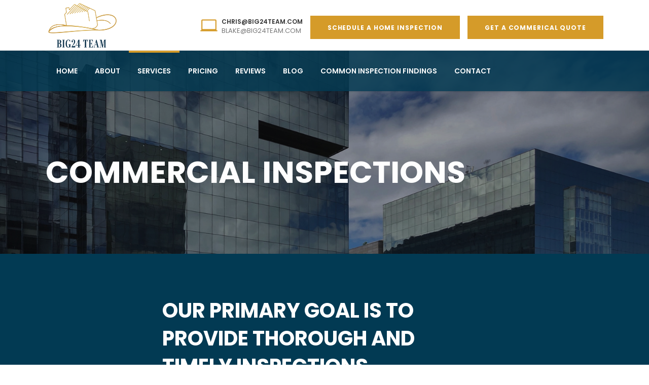

--- FILE ---
content_type: text/html; charset=UTF-8
request_url: https://big24team.com/commercial-inspections/
body_size: 19290
content:

<!DOCTYPE html>
<html lang="en-US">
<head>
				<meta charset="UTF-8"/>
		<link rel="profile" href="http://gmpg.org/xfn/11"/>
		<link rel="pingback" href="https://big24team.com/xmlrpc.php"/>
				<meta name="viewport" content="width=device-width,initial-scale=1,user-scalable=no">
		
	<title>Commercial Inspections &#8211; Big24 Team</title>
<script type="application/javascript">var mkdCoreAjaxUrl = "https://big24team.com/wp-admin/admin-ajax.php"</script><script type="application/javascript">var MikadoAjaxUrl = "https://big24team.com/wp-admin/admin-ajax.php"</script><meta name='robots' content='max-image-preview:large' />
	<style>img:is([sizes="auto" i], [sizes^="auto," i]) { contain-intrinsic-size: 3000px 1500px }</style>
	<link rel='dns-prefetch' href='//maps.googleapis.com' />
<link rel='dns-prefetch' href='//www.googletagmanager.com' />
<link rel='dns-prefetch' href='//fonts.googleapis.com' />
<link rel="alternate" type="application/rss+xml" title="Big24 Team &raquo; Feed" href="https://big24team.com/feed/" />
<script type="text/javascript">
/* <![CDATA[ */
window._wpemojiSettings = {"baseUrl":"https:\/\/s.w.org\/images\/core\/emoji\/16.0.1\/72x72\/","ext":".png","svgUrl":"https:\/\/s.w.org\/images\/core\/emoji\/16.0.1\/svg\/","svgExt":".svg","source":{"concatemoji":"https:\/\/big24team.com\/wp-includes\/js\/wp-emoji-release.min.js?ver=6.8.3"}};
/*! This file is auto-generated */
!function(s,n){var o,i,e;function c(e){try{var t={supportTests:e,timestamp:(new Date).valueOf()};sessionStorage.setItem(o,JSON.stringify(t))}catch(e){}}function p(e,t,n){e.clearRect(0,0,e.canvas.width,e.canvas.height),e.fillText(t,0,0);var t=new Uint32Array(e.getImageData(0,0,e.canvas.width,e.canvas.height).data),a=(e.clearRect(0,0,e.canvas.width,e.canvas.height),e.fillText(n,0,0),new Uint32Array(e.getImageData(0,0,e.canvas.width,e.canvas.height).data));return t.every(function(e,t){return e===a[t]})}function u(e,t){e.clearRect(0,0,e.canvas.width,e.canvas.height),e.fillText(t,0,0);for(var n=e.getImageData(16,16,1,1),a=0;a<n.data.length;a++)if(0!==n.data[a])return!1;return!0}function f(e,t,n,a){switch(t){case"flag":return n(e,"\ud83c\udff3\ufe0f\u200d\u26a7\ufe0f","\ud83c\udff3\ufe0f\u200b\u26a7\ufe0f")?!1:!n(e,"\ud83c\udde8\ud83c\uddf6","\ud83c\udde8\u200b\ud83c\uddf6")&&!n(e,"\ud83c\udff4\udb40\udc67\udb40\udc62\udb40\udc65\udb40\udc6e\udb40\udc67\udb40\udc7f","\ud83c\udff4\u200b\udb40\udc67\u200b\udb40\udc62\u200b\udb40\udc65\u200b\udb40\udc6e\u200b\udb40\udc67\u200b\udb40\udc7f");case"emoji":return!a(e,"\ud83e\udedf")}return!1}function g(e,t,n,a){var r="undefined"!=typeof WorkerGlobalScope&&self instanceof WorkerGlobalScope?new OffscreenCanvas(300,150):s.createElement("canvas"),o=r.getContext("2d",{willReadFrequently:!0}),i=(o.textBaseline="top",o.font="600 32px Arial",{});return e.forEach(function(e){i[e]=t(o,e,n,a)}),i}function t(e){var t=s.createElement("script");t.src=e,t.defer=!0,s.head.appendChild(t)}"undefined"!=typeof Promise&&(o="wpEmojiSettingsSupports",i=["flag","emoji"],n.supports={everything:!0,everythingExceptFlag:!0},e=new Promise(function(e){s.addEventListener("DOMContentLoaded",e,{once:!0})}),new Promise(function(t){var n=function(){try{var e=JSON.parse(sessionStorage.getItem(o));if("object"==typeof e&&"number"==typeof e.timestamp&&(new Date).valueOf()<e.timestamp+604800&&"object"==typeof e.supportTests)return e.supportTests}catch(e){}return null}();if(!n){if("undefined"!=typeof Worker&&"undefined"!=typeof OffscreenCanvas&&"undefined"!=typeof URL&&URL.createObjectURL&&"undefined"!=typeof Blob)try{var e="postMessage("+g.toString()+"("+[JSON.stringify(i),f.toString(),p.toString(),u.toString()].join(",")+"));",a=new Blob([e],{type:"text/javascript"}),r=new Worker(URL.createObjectURL(a),{name:"wpTestEmojiSupports"});return void(r.onmessage=function(e){c(n=e.data),r.terminate(),t(n)})}catch(e){}c(n=g(i,f,p,u))}t(n)}).then(function(e){for(var t in e)n.supports[t]=e[t],n.supports.everything=n.supports.everything&&n.supports[t],"flag"!==t&&(n.supports.everythingExceptFlag=n.supports.everythingExceptFlag&&n.supports[t]);n.supports.everythingExceptFlag=n.supports.everythingExceptFlag&&!n.supports.flag,n.DOMReady=!1,n.readyCallback=function(){n.DOMReady=!0}}).then(function(){return e}).then(function(){var e;n.supports.everything||(n.readyCallback(),(e=n.source||{}).concatemoji?t(e.concatemoji):e.wpemoji&&e.twemoji&&(t(e.twemoji),t(e.wpemoji)))}))}((window,document),window._wpemojiSettings);
/* ]]> */
</script>
<style id='wp-emoji-styles-inline-css' type='text/css'>

	img.wp-smiley, img.emoji {
		display: inline !important;
		border: none !important;
		box-shadow: none !important;
		height: 1em !important;
		width: 1em !important;
		margin: 0 0.07em !important;
		vertical-align: -0.1em !important;
		background: none !important;
		padding: 0 !important;
	}
</style>
<link rel='stylesheet' id='wp-block-library-css' href='https://big24team.com/wp-includes/css/dist/block-library/style.min.css?ver=6.8.3' type='text/css' media='all' />
<style id='classic-theme-styles-inline-css' type='text/css'>
/*! This file is auto-generated */
.wp-block-button__link{color:#fff;background-color:#32373c;border-radius:9999px;box-shadow:none;text-decoration:none;padding:calc(.667em + 2px) calc(1.333em + 2px);font-size:1.125em}.wp-block-file__button{background:#32373c;color:#fff;text-decoration:none}
</style>
<style id='global-styles-inline-css' type='text/css'>
:root{--wp--preset--aspect-ratio--square: 1;--wp--preset--aspect-ratio--4-3: 4/3;--wp--preset--aspect-ratio--3-4: 3/4;--wp--preset--aspect-ratio--3-2: 3/2;--wp--preset--aspect-ratio--2-3: 2/3;--wp--preset--aspect-ratio--16-9: 16/9;--wp--preset--aspect-ratio--9-16: 9/16;--wp--preset--color--black: #000000;--wp--preset--color--cyan-bluish-gray: #abb8c3;--wp--preset--color--white: #ffffff;--wp--preset--color--pale-pink: #f78da7;--wp--preset--color--vivid-red: #cf2e2e;--wp--preset--color--luminous-vivid-orange: #ff6900;--wp--preset--color--luminous-vivid-amber: #fcb900;--wp--preset--color--light-green-cyan: #7bdcb5;--wp--preset--color--vivid-green-cyan: #00d084;--wp--preset--color--pale-cyan-blue: #8ed1fc;--wp--preset--color--vivid-cyan-blue: #0693e3;--wp--preset--color--vivid-purple: #9b51e0;--wp--preset--gradient--vivid-cyan-blue-to-vivid-purple: linear-gradient(135deg,rgba(6,147,227,1) 0%,rgb(155,81,224) 100%);--wp--preset--gradient--light-green-cyan-to-vivid-green-cyan: linear-gradient(135deg,rgb(122,220,180) 0%,rgb(0,208,130) 100%);--wp--preset--gradient--luminous-vivid-amber-to-luminous-vivid-orange: linear-gradient(135deg,rgba(252,185,0,1) 0%,rgba(255,105,0,1) 100%);--wp--preset--gradient--luminous-vivid-orange-to-vivid-red: linear-gradient(135deg,rgba(255,105,0,1) 0%,rgb(207,46,46) 100%);--wp--preset--gradient--very-light-gray-to-cyan-bluish-gray: linear-gradient(135deg,rgb(238,238,238) 0%,rgb(169,184,195) 100%);--wp--preset--gradient--cool-to-warm-spectrum: linear-gradient(135deg,rgb(74,234,220) 0%,rgb(151,120,209) 20%,rgb(207,42,186) 40%,rgb(238,44,130) 60%,rgb(251,105,98) 80%,rgb(254,248,76) 100%);--wp--preset--gradient--blush-light-purple: linear-gradient(135deg,rgb(255,206,236) 0%,rgb(152,150,240) 100%);--wp--preset--gradient--blush-bordeaux: linear-gradient(135deg,rgb(254,205,165) 0%,rgb(254,45,45) 50%,rgb(107,0,62) 100%);--wp--preset--gradient--luminous-dusk: linear-gradient(135deg,rgb(255,203,112) 0%,rgb(199,81,192) 50%,rgb(65,88,208) 100%);--wp--preset--gradient--pale-ocean: linear-gradient(135deg,rgb(255,245,203) 0%,rgb(182,227,212) 50%,rgb(51,167,181) 100%);--wp--preset--gradient--electric-grass: linear-gradient(135deg,rgb(202,248,128) 0%,rgb(113,206,126) 100%);--wp--preset--gradient--midnight: linear-gradient(135deg,rgb(2,3,129) 0%,rgb(40,116,252) 100%);--wp--preset--font-size--small: 13px;--wp--preset--font-size--medium: 20px;--wp--preset--font-size--large: 36px;--wp--preset--font-size--x-large: 42px;--wp--preset--spacing--20: 0.44rem;--wp--preset--spacing--30: 0.67rem;--wp--preset--spacing--40: 1rem;--wp--preset--spacing--50: 1.5rem;--wp--preset--spacing--60: 2.25rem;--wp--preset--spacing--70: 3.38rem;--wp--preset--spacing--80: 5.06rem;--wp--preset--shadow--natural: 6px 6px 9px rgba(0, 0, 0, 0.2);--wp--preset--shadow--deep: 12px 12px 50px rgba(0, 0, 0, 0.4);--wp--preset--shadow--sharp: 6px 6px 0px rgba(0, 0, 0, 0.2);--wp--preset--shadow--outlined: 6px 6px 0px -3px rgba(255, 255, 255, 1), 6px 6px rgba(0, 0, 0, 1);--wp--preset--shadow--crisp: 6px 6px 0px rgba(0, 0, 0, 1);}:where(.is-layout-flex){gap: 0.5em;}:where(.is-layout-grid){gap: 0.5em;}body .is-layout-flex{display: flex;}.is-layout-flex{flex-wrap: wrap;align-items: center;}.is-layout-flex > :is(*, div){margin: 0;}body .is-layout-grid{display: grid;}.is-layout-grid > :is(*, div){margin: 0;}:where(.wp-block-columns.is-layout-flex){gap: 2em;}:where(.wp-block-columns.is-layout-grid){gap: 2em;}:where(.wp-block-post-template.is-layout-flex){gap: 1.25em;}:where(.wp-block-post-template.is-layout-grid){gap: 1.25em;}.has-black-color{color: var(--wp--preset--color--black) !important;}.has-cyan-bluish-gray-color{color: var(--wp--preset--color--cyan-bluish-gray) !important;}.has-white-color{color: var(--wp--preset--color--white) !important;}.has-pale-pink-color{color: var(--wp--preset--color--pale-pink) !important;}.has-vivid-red-color{color: var(--wp--preset--color--vivid-red) !important;}.has-luminous-vivid-orange-color{color: var(--wp--preset--color--luminous-vivid-orange) !important;}.has-luminous-vivid-amber-color{color: var(--wp--preset--color--luminous-vivid-amber) !important;}.has-light-green-cyan-color{color: var(--wp--preset--color--light-green-cyan) !important;}.has-vivid-green-cyan-color{color: var(--wp--preset--color--vivid-green-cyan) !important;}.has-pale-cyan-blue-color{color: var(--wp--preset--color--pale-cyan-blue) !important;}.has-vivid-cyan-blue-color{color: var(--wp--preset--color--vivid-cyan-blue) !important;}.has-vivid-purple-color{color: var(--wp--preset--color--vivid-purple) !important;}.has-black-background-color{background-color: var(--wp--preset--color--black) !important;}.has-cyan-bluish-gray-background-color{background-color: var(--wp--preset--color--cyan-bluish-gray) !important;}.has-white-background-color{background-color: var(--wp--preset--color--white) !important;}.has-pale-pink-background-color{background-color: var(--wp--preset--color--pale-pink) !important;}.has-vivid-red-background-color{background-color: var(--wp--preset--color--vivid-red) !important;}.has-luminous-vivid-orange-background-color{background-color: var(--wp--preset--color--luminous-vivid-orange) !important;}.has-luminous-vivid-amber-background-color{background-color: var(--wp--preset--color--luminous-vivid-amber) !important;}.has-light-green-cyan-background-color{background-color: var(--wp--preset--color--light-green-cyan) !important;}.has-vivid-green-cyan-background-color{background-color: var(--wp--preset--color--vivid-green-cyan) !important;}.has-pale-cyan-blue-background-color{background-color: var(--wp--preset--color--pale-cyan-blue) !important;}.has-vivid-cyan-blue-background-color{background-color: var(--wp--preset--color--vivid-cyan-blue) !important;}.has-vivid-purple-background-color{background-color: var(--wp--preset--color--vivid-purple) !important;}.has-black-border-color{border-color: var(--wp--preset--color--black) !important;}.has-cyan-bluish-gray-border-color{border-color: var(--wp--preset--color--cyan-bluish-gray) !important;}.has-white-border-color{border-color: var(--wp--preset--color--white) !important;}.has-pale-pink-border-color{border-color: var(--wp--preset--color--pale-pink) !important;}.has-vivid-red-border-color{border-color: var(--wp--preset--color--vivid-red) !important;}.has-luminous-vivid-orange-border-color{border-color: var(--wp--preset--color--luminous-vivid-orange) !important;}.has-luminous-vivid-amber-border-color{border-color: var(--wp--preset--color--luminous-vivid-amber) !important;}.has-light-green-cyan-border-color{border-color: var(--wp--preset--color--light-green-cyan) !important;}.has-vivid-green-cyan-border-color{border-color: var(--wp--preset--color--vivid-green-cyan) !important;}.has-pale-cyan-blue-border-color{border-color: var(--wp--preset--color--pale-cyan-blue) !important;}.has-vivid-cyan-blue-border-color{border-color: var(--wp--preset--color--vivid-cyan-blue) !important;}.has-vivid-purple-border-color{border-color: var(--wp--preset--color--vivid-purple) !important;}.has-vivid-cyan-blue-to-vivid-purple-gradient-background{background: var(--wp--preset--gradient--vivid-cyan-blue-to-vivid-purple) !important;}.has-light-green-cyan-to-vivid-green-cyan-gradient-background{background: var(--wp--preset--gradient--light-green-cyan-to-vivid-green-cyan) !important;}.has-luminous-vivid-amber-to-luminous-vivid-orange-gradient-background{background: var(--wp--preset--gradient--luminous-vivid-amber-to-luminous-vivid-orange) !important;}.has-luminous-vivid-orange-to-vivid-red-gradient-background{background: var(--wp--preset--gradient--luminous-vivid-orange-to-vivid-red) !important;}.has-very-light-gray-to-cyan-bluish-gray-gradient-background{background: var(--wp--preset--gradient--very-light-gray-to-cyan-bluish-gray) !important;}.has-cool-to-warm-spectrum-gradient-background{background: var(--wp--preset--gradient--cool-to-warm-spectrum) !important;}.has-blush-light-purple-gradient-background{background: var(--wp--preset--gradient--blush-light-purple) !important;}.has-blush-bordeaux-gradient-background{background: var(--wp--preset--gradient--blush-bordeaux) !important;}.has-luminous-dusk-gradient-background{background: var(--wp--preset--gradient--luminous-dusk) !important;}.has-pale-ocean-gradient-background{background: var(--wp--preset--gradient--pale-ocean) !important;}.has-electric-grass-gradient-background{background: var(--wp--preset--gradient--electric-grass) !important;}.has-midnight-gradient-background{background: var(--wp--preset--gradient--midnight) !important;}.has-small-font-size{font-size: var(--wp--preset--font-size--small) !important;}.has-medium-font-size{font-size: var(--wp--preset--font-size--medium) !important;}.has-large-font-size{font-size: var(--wp--preset--font-size--large) !important;}.has-x-large-font-size{font-size: var(--wp--preset--font-size--x-large) !important;}
:where(.wp-block-post-template.is-layout-flex){gap: 1.25em;}:where(.wp-block-post-template.is-layout-grid){gap: 1.25em;}
:where(.wp-block-columns.is-layout-flex){gap: 2em;}:where(.wp-block-columns.is-layout-grid){gap: 2em;}
:root :where(.wp-block-pullquote){font-size: 1.5em;line-height: 1.6;}
</style>
<link rel='stylesheet' id='contact-form-7-css' href='https://big24team.com/wp-content/plugins/contact-form-7/includes/css/styles.css?ver=6.1.4' type='text/css' media='all' />
<link rel='stylesheet' id='wpsm_team_b-font-awesome-front-css' href='https://big24team.com/wp-content/plugins/team-builder/assets/css/font-awesome/css/font-awesome.min.css?ver=6.8.3' type='text/css' media='all' />
<link rel='stylesheet' id='wpsm_team_b_bootstrap-front-css' href='https://big24team.com/wp-content/plugins/team-builder/assets/css/bootstrap-front.css?ver=6.8.3' type='text/css' media='all' />
<link rel='stylesheet' id='wpsm_team_b_team-css' href='https://big24team.com/wp-content/plugins/team-builder/assets/css/team.css?ver=6.8.3' type='text/css' media='all' />
<link rel='stylesheet' id='wpsm_team_b_owl_carousel_min_css-css' href='https://big24team.com/wp-content/plugins/team-builder/assets/css/owl.carousel.min.css?ver=6.8.3' type='text/css' media='all' />
<link rel='stylesheet' id='ppress-frontend-css' href='https://big24team.com/wp-content/plugins/wp-user-avatar/assets/css/frontend.min.css?ver=4.16.8' type='text/css' media='all' />
<link rel='stylesheet' id='ppress-flatpickr-css' href='https://big24team.com/wp-content/plugins/wp-user-avatar/assets/flatpickr/flatpickr.min.css?ver=4.16.8' type='text/css' media='all' />
<link rel='stylesheet' id='ppress-select2-css' href='https://big24team.com/wp-content/plugins/wp-user-avatar/assets/select2/select2.min.css?ver=6.8.3' type='text/css' media='all' />
<link rel='stylesheet' id='wp-components-css' href='https://big24team.com/wp-includes/css/dist/components/style.min.css?ver=6.8.3' type='text/css' media='all' />
<link rel='stylesheet' id='godaddy-styles-css' href='https://big24team.com/wp-content/mu-plugins/vendor/wpex/godaddy-launch/includes/Dependencies/GoDaddy/Styles/build/latest.css?ver=2.0.2' type='text/css' media='all' />
<link rel='stylesheet' id='cornerstone-mikado-default-style-css' href='https://big24team.com/wp-content/themes/cornerstone/style.css?ver=6.8.3' type='text/css' media='all' />
<link rel='stylesheet' id='cornerstone-mikado-modules-plugins-css' href='https://big24team.com/wp-content/themes/cornerstone/assets/css/plugins.min.css?ver=6.8.3' type='text/css' media='all' />
<link rel='stylesheet' id='mediaelement-css' href='https://big24team.com/wp-includes/js/mediaelement/mediaelementplayer-legacy.min.css?ver=4.2.17' type='text/css' media='all' />
<link rel='stylesheet' id='wp-mediaelement-css' href='https://big24team.com/wp-includes/js/mediaelement/wp-mediaelement.min.css?ver=6.8.3' type='text/css' media='all' />
<link rel='stylesheet' id='cornerstone-mikado-modules-css' href='https://big24team.com/wp-content/themes/cornerstone/assets/css/modules.min.css?ver=6.8.3' type='text/css' media='all' />
<style id='cornerstone-mikado-modules-inline-css' type='text/css'>
.mkd-vertical-align-containers .mkd-position-center:before, 
.mkd-vertical-align-containers .mkd-position-left:before, 
.mkd-vertical-align-containers .mkd-position-right:before, 
.mkdf-vertical-align-containers .mkdf-position-center:before, 
.mkdf-vertical-align-containers .mkdf-position-left:before, 
.mkdf-vertical-align-containers .mkdf-position-right:before {
    margin-right: 0;
}

.page-id-10168 .mkd-portfolio-item,
.page-id-10168 .mkd-crossfade-images {
    -webkit-transform: translate3d(0,100px,0);
    transform: translate3d(0,100px,0);
    opacity:0;
}

.page-id-10168 .mkd-portfolio-item.mkd-appeared,
.page-id-10168 .mkd-crossfade-images.mkd-appeared {
    -webkit-transform: translate3d(0,0,0);
    transform: translate3d(0,0,0);
    opacity:1;
    -webkit-transition: all .5s;
    transition: all .5s
}


.mkd-remove-slider-preloader .tp-loader{
	display:none !important;
}

@media only screen and (max-width: 1366px){
    .mkd-header-standard-extended .mkd-page-header .mkd-logo-area .mkd-right-from-logo-widget:first-child{
        display: none;
    }
}
</style>
<link rel='stylesheet' id='mkd-font_awesome-css' href='https://big24team.com/wp-content/themes/cornerstone/assets/css/font-awesome/css/font-awesome.min.css?ver=6.8.3' type='text/css' media='all' />
<link rel='stylesheet' id='mkd-font_elegant-css' href='https://big24team.com/wp-content/themes/cornerstone/assets/css/elegant-icons/style.min.css?ver=6.8.3' type='text/css' media='all' />
<link rel='stylesheet' id='mkd-ion_icons-css' href='https://big24team.com/wp-content/themes/cornerstone/assets/css/ion-icons/css/ionicons.min.css?ver=6.8.3' type='text/css' media='all' />
<link rel='stylesheet' id='mkd-linea_icons-css' href='https://big24team.com/wp-content/themes/cornerstone/assets/css/linea-icons/style.css?ver=6.8.3' type='text/css' media='all' />
<link rel='stylesheet' id='mkd-linear_icons-css' href='https://big24team.com/wp-content/themes/cornerstone/assets/css/linear-icons/style.css?ver=6.8.3' type='text/css' media='all' />
<link rel='stylesheet' id='mkd-simple_line_icons-css' href='https://big24team.com/wp-content/themes/cornerstone/assets/css/simple-line-icons/simple-line-icons.css?ver=6.8.3' type='text/css' media='all' />
<link rel='stylesheet' id='mkd-dripicons-css' href='https://big24team.com/wp-content/themes/cornerstone/assets/css/dripicons/dripicons.css?ver=6.8.3' type='text/css' media='all' />
<link rel='stylesheet' id='cornerstone-mikado-blog-css' href='https://big24team.com/wp-content/themes/cornerstone/assets/css/blog.min.css?ver=6.8.3' type='text/css' media='all' />
<link rel='stylesheet' id='cornerstone-mikado-modules-responsive-css' href='https://big24team.com/wp-content/themes/cornerstone/assets/css/modules-responsive.min.css?ver=6.8.3' type='text/css' media='all' />
<link rel='stylesheet' id='cornerstone-mikado-blog-responsive-css' href='https://big24team.com/wp-content/themes/cornerstone/assets/css/blog-responsive.min.css?ver=6.8.3' type='text/css' media='all' />
<link rel='stylesheet' id='mkd-woocommerce-responsive-css' href='https://big24team.com/wp-content/themes/cornerstone/assets/css/woocommerce-responsive.min.css?ver=6.8.3' type='text/css' media='all' />
<link rel='stylesheet' id='cornerstone-mikado-style-dynamic-css' href='https://big24team.com/wp-content/themes/cornerstone/assets/css/style_dynamic.css?ver=1698113024' type='text/css' media='all' />
<style id='cornerstone-mikado-style-dynamic-inline-css' type='text/css'>
 .page-id-11586 .mkd-content .mkd-content-inner > .mkd-container > .mkd-container-inner, .page-id-11586 .mkd-content .mkd-content-inner > .mkd-full-width > .mkd-full-width-inner { padding: 0;}

 a, h1 a:hover, h2 a:hover, h3 a:hover, h4 a:hover, h5 a:hover, h6 a:hover, p a, .mkd-type1-gradient-left-to-right-text i, .mkd-type1-gradient-left-to-right-text i:before, .mkd-type1-gradient-left-to-right-text span, .mkd-type1-gradient-bottom-to-top-text i, .mkd-type1-gradient-bottom-to-top-text i:before, .mkd-type1-gradient-bottom-to-top-text span, ul.mkd-comment-list .children>li:before, .mkd-pagination li:hover a, .mkd-pagination li:hover span, .mkd-like.liked, .wpb_widgetised_column .widget ul li a:hover, aside.mkd-sidebar .widget ul li a:hover, .wpb_widgetised_column .widget.widget_nav_menu .current-menu-item>a, .wpb_widgetised_column .widget.widget_nav_menu ul.menu li a.mkd-custom-menu-active, .wpb_widgetised_column .widget.widget_nav_menu ul.menu li a:hover, aside.mkd-sidebar .widget.widget_nav_menu .current-menu-item>a, aside.mkd-sidebar .widget.widget_nav_menu ul.menu li a.mkd-custom-menu-active, aside.mkd-sidebar .widget.widget_nav_menu ul.menu li a:hover, .mkd-main-menu ul li a:hover .mkd-menu-item-description, .mkd-main-menu ul .mkd-menu-featured-icon, .mkd-drop-down .second .inner ul li ul li:hover>a, .mkd-drop-down .second .inner ul li.current-menu-item>a, .mkd-drop-down .second .inner ul li.sub ul li:hover>a, .mkd-drop-down .second .inner>ul>li:hover>a, .mkd-drop-down .wide .second .inner>ul>li>a:hover, .mkd-drop-down .wide .second .inner ul li.sub .flexslider ul li a:hover, .mkd-drop-down .wide .second ul li .flexslider ul li a:hover, .mkd-drop-down .wide .second .inner ul li.sub .flexslider.widget_flexslider .menu_recent_post_text a:hover, .mkd-header-vertical .mkd-vertical-dropdown-float .second .inner ul li.mkd-active-item>a, .mkd-header-vertical .mkd-vertical-dropdown-float .second .inner ul li:hover>a, .mkd-header-vertical .mkd-vertical-menu .mkd-menu-featured-icon, .mkd-header-vertical-compact .mkd-vertical-dropdown-float .second .inner ul li.mkd-active-item>a, .mkd-header-vertical-compact .mkd-vertical-dropdown-float .second .inner ul li:hover>a, .mkd-header-vertical-compact .mkd-vertical-menu .mkd-menu-featured-icon, .mkd-mobile-header .mkd-mobile-nav a:hover, .mkd-mobile-header .mkd-mobile-nav h4:hover, .mkd-mobile-header .mkd-mobile-menu-opener a:hover, footer .mkd-footer-bottom-holder .widget ul li a:hover, footer .mkd-footer-top-holder .widget ul li a:hover, .mkd-side-menu-button-opener:hover, nav.mkd-fullscreen-menu ul>li:hover>a, .mkd-search-cover .mkd-search-close a:hover, .mkd-portfolio-single-holder .mkd-portfolio-author-holder .mkd-author-position, .mkd-portfolio-single-nav .mkd-single-nav-content-holder .mkd-single-nav-label-holder:hover, .mkd-countdown .countdown-amount, .mkd-countdown .countdown-period, .mkd-message .mkd-message-inner a.mkd-close i:hover, .mkd-ordered-list ol>li:before, .mkd-icon-list-item .mkd-icon-list-icon-holder-inner .font_elegant, .mkd-icon-list-item .mkd-icon-list-icon-holder-inner i, .mkd-blog-slider-holder.simple .mkd-blog-slider-item .mkd-avatar-date-author .mkd-date-author .mkd-author a:hover, .mkd-blog-slider-holder.masonry article .mkd-post-info>div .mkd-social-share-dropdown-opener, .mkd-blog-slider-holder.masonry article.format-link .mkd-post-info>div a.mkd-social-share-dropdown-opener, .mkd-blog-slider-holder.masonry article.format-quote .mkd-post-mark, .mkd-blog-slider-holder.masonry article.format-quote .mkd-post-info>div a.mkd-social-share-dropdown-opener, .mkd-price-table .mkd-price-table-inner .mkd-price-in-table, .mkd-price-table .mkd-price-table-inner .mkd-price-in-table .mkd-price-currency .mkd-currency, .no-touch .mkd-horizontal-timeline .mkd-timeline-navigation a:hover, .mkd-pie-chart-with-icon-holder .mkd-percentage-with-icon i, .mkd-pie-chart-with-icon-holder .mkd-percentage-with-icon span, .mkd-accordion-holder .mkd-title-holder.ui-state-active, .mkd-accordion-holder .mkd-title-holder.ui-state-active .mkd-accordion-mark, .mkd-accordion-holder .mkd-title-holder.ui-state-hover, .mkd-accordion-holder .mkd-title-holder.ui-state-hover .mkd-accordion-mark, .mkd-accordion-holder.mkd-boxed .mkd-title-holder.ui-state-active .mkd-icon-accordion-holder, .mkd-accordion-holder.mkd-boxed .mkd-title-holder.ui-state-hover, .mkd-restaurant-menu .mkd-rstrnt-price-holder .mkd-rstrnt-old-price, .mkd-blog-list-holder.mkd-simple .mkd-blog-list-item .mkd-avatar-date-author .mkd-date-author .mkd-author a:hover, .mkd-btn.mkd-btn-outline, blockquote .mkd-icon-quotations-holder, .mkd-title-description .mkd-image-gallery-title, .mkd-video-button-play .mkd-video-button-wrapper, .mkd-dropcaps, .mkd-portfolio-list-holder-outer.mkd-ptf-gallery article .mkd-ptf-item-excerpt-holder, .mkd-portfolio-list-holder-outer.mkd-ptf-gallery.mkd-hover-type-three .mkd-ptf-category-holder, .mkd-portfolio-filter-holder .mkd-portfolio-filter-holder-inner ul li.active, .mkd-portfolio-filter-holder .mkd-portfolio-filter-holder-inner ul li.current, .mkd-portfolio-filter-holder .mkd-portfolio-filter-holder-inner ul li:hover, .mkd-social-share-holder.mkd-list li a:hover, .mkd-icon-progress-bar .mkd-ipb-active, .mkd-pl-holder .mkd-pl-item .product-price span, .mkd-playlist .mkd-playlist-subtitle, .mkd-playlist .mkd-playlist-item.playing .mkd-playlist-control, .mkd-playlist .mkd-playlist-item.playing .mkd-playlist-item-title h5, .mkd-table-shortcode-holder .mkd-table-shortcode-item .mkd-table-content-item-holder .mkd-table-content-item-title .mkd-table-content-trending, .twentytwenty-down-arrow, .twentytwenty-left-arrow, .mkd-latest-posts-widget .mkd-blog-list-holder.mkd-image-in-box .mkd-blog-list-item .mkd-item-title a:hover, .mkd-page-footer .mkd-latest-posts-widget .mkd-blog-list-holder.mkd-image-in-box .mkd-blog-list-item .mkd-item-title a:hover, .mkd-page-footer .mkd-latest-posts-widget .mkd-blog-list-holder.mkd-minimal .mkd-blog-list-item .mkd-item-title a:hover, .mkd-blog-holder.mkd-blog-type-masonry article .mkd-post-info>div .mkd-social-share-dropdown-opener, .mkd-blog-list-holder.mkd-masonry article .mkd-post-info>div .mkd-social-share-dropdown-opener, .mkd-blog-holder.mkd-blog-type-masonry article.format-link .mkd-post-info>div a.mkd-social-share-dropdown-opener, .mkd-blog-list-holder.mkd-masonry article.format-link .mkd-post-info>div a.mkd-social-share-dropdown-opener, .mkd-blog-holder.mkd-blog-type-masonry article.format-quote .mkd-post-mark, .mkd-blog-list-holder.mkd-masonry article.format-quote .mkd-post-mark, .mkd-blog-holder.mkd-blog-type-masonry article.format-quote .mkd-post-info>div a.mkd-social-share-dropdown-opener, .mkd-blog-list-holder.mkd-masonry article.format-quote .mkd-post-info>div a.mkd-social-share-dropdown-opener, .mkd-blog-holder.mkd-blog-type-standard article .mkd-post-info a.mkd-social-share-dropdown-opener, .mkd-blog-holder.mkd-blog-type-standard article.format-quote .mkd-post-mark, .mkd-blog-holder article.sticky .mkd-post-title a, .mkd-filter-blog-holder li.mkd-active, .mkd-blog-holder.mkd-blog-single.mkd-blog-standard .format-quote .mkd-post-quote .mkd-post-mark span, .mejs-controls .mejs-button button:hover, .mkd-woocommerce-page .woocommerce-error .button.wc-forward, .mkd-woocommerce-page .woocommerce-info .button.wc-forward, .mkd-woocommerce-page .woocommerce-message .button.wc-forward, .mkd-woocommerce-page .woocommerce-error .button.wc-forward:hover, .mkd-woocommerce-page .woocommerce-info .button.wc-forward:hover, .mkd-woocommerce-page .woocommerce-message .button.wc-forward:hover, .woocommerce-pagination .page-numbers li a:hover, .woocommerce-pagination .page-numbers li span:hover, .woocommerce-page .mkd-content .mkd-quantity-buttons .mkd-quantity-minus:hover, .woocommerce-page .mkd-content .mkd-quantity-buttons .mkd-quantity-plus:hover, div.woocommerce .mkd-quantity-buttons .mkd-quantity-minus:hover, div.woocommerce .mkd-quantity-buttons .mkd-quantity-plus:hover, .mkd-single-product-summary .price, ul.products>.product .mkd-pl-text-wrapper .price span, .mkd-woocommerce-page table.cart tr.cart_item td.product-subtotal, .mkd-woocommerce-page .cart-collaterals table tr.order-total .amount, .mkd-woocommerce-page.woocommerce-account .woocommerce-MyAccount-navigation ul li.is-active a, .mkd-woocommerce-page.woocommerce-account .woocommerce table.shop_table td.order-number a:hover, .widget.woocommerce.widget_shopping_cart .widget_shopping_cart_content ul li a:not(.remove):hover, .widget.woocommerce.widget_shopping_cart .widget_shopping_cart_content ul li .remove:hover, .widget.woocommerce.widget_layered_nav a:hover, .widget.woocommerce.widget_layered_nav_filters a:hover, .widget.woocommerce.widget_product_categories a:hover, .widget.woocommerce.widget_products ul li a:hover .product-title, .widget.woocommerce.widget_recently_viewed_products ul li a:hover .product-title, .widget.woocommerce.widget_top_rated_products ul li a:hover .product-title, .widget.woocommerce.widget_recent_reviews a:hover, .mkd-shopping-cart-dropdown .mkd-item-info-holder .remove:hover, .mkd-shopping-cart-dropdown .mkd-cart-bottom .mkd-subtotal-holder .mkd-total-amount span { color: #d59b29;}

 .mkd-btn.mkd-btn-hover-outline:not(.mkd-btn-custom-hover-color):hover, .mkd-btn.mkd-btn-hover-white:not(.mkd-btn-custom-hover-color):hover, .mkd-dark-header .mkd-shopping-cart-dropdown .mkd-cart-bottom .mkd-subtotal-holder .mkd-total-amount span, .mkd-light-header .mkd-shopping-cart-dropdown .mkd-cart-bottom .mkd-subtotal-holder .mkd-total-amount span { color: #d59b29 !important;}

 ::selection { background: #d59b29;}

 ::-moz-selection { background: #d59b29;}

 body.mkd-paspartu-enabled .mkd-wrapper-paspartu, .mkd-st-loader .pulse, .mkd-st-loader .double_pulse .double-bounce1, .mkd-st-loader .double_pulse .double-bounce2, .mkd-st-loader .cube, .mkd-st-loader .rotating_cubes .cube1, .mkd-st-loader .rotating_cubes .cube2, .mkd-st-loader .stripes>div, .mkd-st-loader .wave>div, .mkd-st-loader .two_rotating_circles .dot1, .mkd-st-loader .two_rotating_circles .dot2, .mkd-st-loader .five_rotating_circles .container1>div, .mkd-st-loader .five_rotating_circles .container2>div, .mkd-st-loader .five_rotating_circles .container3>div, .mkd-st-loader .atom .ball-1:before, .mkd-st-loader .clock .ball:before, .mkd-st-loader .fussion .ball, .mkd-st-loader .mitosis .ball, .mkd-st-loader .pulse_circles .ball, .mkd-st-loader .wave_circles .ball, .mkd-st-loader .atom .ball-2:before, .mkd-st-loader .atom .ball-3:before, .mkd-st-loader .atom .ball-4:before, .mkd-st-loader .lines .line1, .mkd-st-loader .lines .line2, .mkd-st-loader .lines .line3, .mkd-st-loader .lines .line4, .mkd-st-loader .fussion .ball-1, .mkd-st-loader .fussion .ball-2, .mkd-st-loader .fussion .ball-3, .mkd-st-loader .fussion .ball-4, .mkd-comment-holder .mkd-comment-reply-holder a:after, .post-password-form input[type=submit], input.wpcf7-form-control.wpcf7-submit, .wpb_widgetised_column .widget.widget_nav_menu ul.menu>li>a:before, aside.mkd-sidebar .widget.widget_nav_menu ul.menu>li>a:before, .mkd-newsletter-footer input.wpcf7-form-control.wpcf7-submit, .mkd-newsletter .wpcf7-form-control.wpcf7-submit, #ui-datepicker-div .ui-datepicker-today, .mkd-header-vertical-compact .mkd-vertical-dropdown-float .second .inner ul li a .item_text:after, .mkd-side-menu .widget .searchform input[type=submit], .mkd-side-menu-slide-from-right .mkd-side-menu .widget .searchform input[type=submit], nav.mkd-fullscreen-menu ul>li:hover>a .mkd-underline, .mkd-team .mkd-phone-number-holder, .mkd-icon-shortcode.circle, .mkd-icon-shortcode.square, .mkd-progress-bar .mkd-progress-content-outer .mkd-progress-content, .mkd-blog-slider-holder.masonry article.format-link .mkd-post-text, .mkd-testimonials .mkd-testimonial-quote span, .mkd-price-table.mkd-pt-active .mkd-active-label .mkd-active-label-inner, .mkd-horizontal-timeline .mkd-horizontal-timeline-events a.selected:after, .no-touch .mkd-horizontal-timeline .mkd-horizontal-timeline-events a:hover:after, .mkd-horizontal-timeline .mkd-horizontal-timeline-filling-line, .mkd-pie-chart-doughnut-holder .mkd-pie-legend ul li .mkd-pie-color-holder, .mkd-pie-chart-pie-holder .mkd-pie-legend ul li .mkd-pie-color-holder, .mkd-tabs.mkd-horizontal .mkd-tabs-nav li.ui-tabs-active:after, .mkd-tabs.mkd-vertical .mkd-tabs-nav li.ui-state-active a:after, .mkd-restaurant-menu .mkd-rstrnt-item .mkd-rsrnt-recommended, .mkd-btn.mkd-btn-solid, .mkd-btn.mkd-btn-underline .mkd-btn-underline-line, .mkd-btn.mkd-btn-hover-solid .mkd-btn-helper, blockquote .mkd-blockquote-text:after, .mkd-dropcaps.mkd-circle, .mkd-dropcaps.mkd-square, .mkd-portfolio-filter-holder.light .mkd-portfolio-filter-holder-inner ul li.active, .mkd-portfolio-filter-holder.light .mkd-portfolio-filter-holder-inner ul li.current, .mkd-portfolio-filter-holder.light .mkd-portfolio-filter-holder-inner ul li:hover, .mkd-comparision-pricing-tables-holder .mkd-comparision-table-holder .mkd-featured-comparision-package, .mkd-vertical-progress-bar-holder .mkd-vpb-active-bar, .mkd-pl-holder .mkd-pl-item .add-to-cart-holder a.added_to_cart, #multiscroll-nav ul li .active span, .mkd-mini-text-slider .owl-controls .owl-next:hover, .mkd-mini-text-slider .owl-controls .owl-prev:hover, .mkd-table-shortcode-holder .mkd-table-shortcode-item:nth-child(odd) .mkd-table-shortcode-item-title, .mkd-advanced-holder .mkd-advanced-slider-holder .controls .button, .mkd-advanced-holder .mkd-advanced-slider-holder .controls .dots .dots-inner .dot.active, .widget_mkd_call_to_action_button .mkd-call-to-action-button, .mkd-sidebar-holder aside.mkd-sidebar .widget_mkd_info_widget, .mkd-blog-holder.mkd-blog-type-masonry article.format-link .mkd-post-bgrnd, .mkd-blog-list-holder.mkd-masonry article.format-link .mkd-post-bgrnd, .mkd-blog-holder.mkd-blog-type-masonry-gallery article.format-link, .mkd-blog-holder.mkd-blog-type-masonry-gallery article.format-quote, .mkd-blog-holder.mkd-blog-type-standard article.format-link .mkd-post-content, .mkd-blog-holder.mkd-blog-single.mkd-blog-standard .format-link .mkd-post-link, .mejs-controls .mejs-horizontal-volume-slider .mejs-horizontal-volume-current, .mejs-controls .mejs-time-rail .mejs-time-current, .woocommerce-page .mkd-content a.added_to_cart, .woocommerce-page .mkd-content a.button, .woocommerce-page .mkd-content button[type=submit], .woocommerce-page .mkd-content input[type=submit], div.woocommerce a.added_to_cart, div.woocommerce a.button, div.woocommerce button[type=submit], div.woocommerce input[type=submit], .mkd-woo-single-page .woocommerce-tabs ul.tabs>li.active a:after, .mkd-woo-single-page .woocommerce-tabs ul.tabs>li:hover a:after, ul.products>.product .mkd-pl-outer .mkd-pl-inner .mkd-pl-cart a.added_to_cart, .mkd-shopping-cart-holder .mkd-header-cart .mkd-cart-number, .mkd-shopping-cart-dropdown .mkd-cart-bottom .mkd-checkout, .mkd-header-vertical-compact .mkd-vertical-menu>ul>li:hover { background-color: #d59b29;}

 .mkd-st-loader .pulse_circles .ball, .wpcf7-form-control.wpcf7-date:focus, .wpcf7-form-control.wpcf7-number:focus, .wpcf7-form-control.wpcf7-quiz:focus, .wpcf7-form-control.wpcf7-select:focus, .wpcf7-form-control.wpcf7-text:focus, .wpcf7-form-control.wpcf7-textarea:focus, #respond input[type=text]:focus, #respond textarea:focus, .post-password-form input[type=password]:focus, .mkd-confirmation-form .wpcf7-form-control.wpcf7-date:focus, .mkd-confirmation-form .wpcf7-form-control.wpcf7-email:focus, .mkd-confirmation-form .wpcf7-form-control.wpcf7-text:focus, .mkd-confirmation-form .wpcf7-form-control.wpcf7-textarea:focus, .mkd-horizontal-timeline .mkd-horizontal-timeline-events a.selected:after, .no-touch .mkd-horizontal-timeline .mkd-horizontal-timeline-events a:hover:after, .mkd-horizontal-timeline .mkd-horizontal-timeline-events a.older-event:after, .mkd-btn.mkd-btn-solid, .mkd-btn.mkd-btn-outline, .mkd-video-button-play, .mkd-header-standard-extended .mkd-page-header .mkd-menu-area .mkd-main-menu .mkd-main-menu-line, .mkd-progress-bar .mkd-progress-number-wrapper.mkd-floating .mkd-down-arrow, .mkd-price-table .mkd-price-table-inner:not([style*=background-image]):after,.mkd-price-table .mkd-price-table-inner:not([style*=background-image]):before, .mkd-portfolio-list-holder-outer.mkd-ptf-gallery.mkd-hover-type-one article .mkd-ptf-item-title a:before, .mkd-comparision-pricing-tables-holder .mkd-comparision-table-holder { border-color: #d59b29;}

 .mkd-btn.mkd-btn-hover-outline:not(.mkd-btn-custom-border-hover):hover { border-color: #d59b29 !important;}

 footer .mkd-footer-bottom-holder { background-color: rgba(56, 56, 56, 1)!important;}

    .page-id-11586.mkd-header-standard-extended .mkd-menu-area { background-color: rgba(2, 58, 83, 0.8);}

 
</style>
<link rel='stylesheet' id='cornerstone-mikado-style-dynamic-responsive-css' href='https://big24team.com/wp-content/themes/cornerstone/assets/css/style_dynamic_responsive.css?ver=1698113024' type='text/css' media='all' />
<link rel='stylesheet' id='js_composer_front-css' href='https://big24team.com/wp-content/plugins/js_composer/assets/css/js_composer.min.css?ver=6.10.0' type='text/css' media='all' />
<link rel='stylesheet' id='cornerstone-mikado-google-fonts-css' href='https://fonts.googleapis.com/css?family=Raleway%3A100%2C100italic%2C200%2C200italic%2C300%2C300italic%2C400%2C400italic%2C500%2C500italic%2C600%2C600italic%2C700%2C700italic%2C800%2C800italic%2C900%2C900italic%7CPoppins%3A100%2C100italic%2C200%2C200italic%2C300%2C300italic%2C400%2C400italic%2C500%2C500italic%2C600%2C600italic%2C700%2C700italic%2C800%2C800italic%2C900%2C900italic&#038;subset=latin%2Clatin-ext&#038;ver=1.0.0' type='text/css' media='all' />
<script type="text/javascript" src="https://big24team.com/wp-includes/js/jquery/jquery.min.js?ver=3.7.1" id="jquery-core-js"></script>
<script type="text/javascript" src="https://big24team.com/wp-includes/js/jquery/jquery-migrate.min.js?ver=3.4.1" id="jquery-migrate-js"></script>
<script type="text/javascript" src="https://big24team.com/wp-content/plugins/team-builder/assets/js/owl.carousel.min.js?ver=6.8.3" id="wpsm_team_b_owl_carousel_min_js-js"></script>
<script type="text/javascript" src="https://big24team.com/wp-content/plugins/wp-user-avatar/assets/flatpickr/flatpickr.min.js?ver=4.16.8" id="ppress-flatpickr-js"></script>
<script type="text/javascript" src="https://big24team.com/wp-content/plugins/wp-user-avatar/assets/select2/select2.min.js?ver=4.16.8" id="ppress-select2-js"></script>

<!-- Google tag (gtag.js) snippet added by Site Kit -->
<!-- Google Analytics snippet added by Site Kit -->
<script type="text/javascript" src="https://www.googletagmanager.com/gtag/js?id=G-1JHP4YLVVN" id="google_gtagjs-js" async></script>
<script type="text/javascript" id="google_gtagjs-js-after">
/* <![CDATA[ */
window.dataLayer = window.dataLayer || [];function gtag(){dataLayer.push(arguments);}
gtag("set","linker",{"domains":["big24team.com"]});
gtag("js", new Date());
gtag("set", "developer_id.dZTNiMT", true);
gtag("config", "G-1JHP4YLVVN");
/* ]]> */
</script>
<link rel="https://api.w.org/" href="https://big24team.com/wp-json/" /><link rel="alternate" title="JSON" type="application/json" href="https://big24team.com/wp-json/wp/v2/pages/11586" /><link rel="EditURI" type="application/rsd+xml" title="RSD" href="https://big24team.com/xmlrpc.php?rsd" />
<link rel="canonical" href="https://big24team.com/commercial-inspections/" />
<link rel='shortlink' href='https://big24team.com/?p=11586' />
<link rel="alternate" title="oEmbed (JSON)" type="application/json+oembed" href="https://big24team.com/wp-json/oembed/1.0/embed?url=https%3A%2F%2Fbig24team.com%2Fcommercial-inspections%2F" />
<link rel="alternate" title="oEmbed (XML)" type="text/xml+oembed" href="https://big24team.com/wp-json/oembed/1.0/embed?url=https%3A%2F%2Fbig24team.com%2Fcommercial-inspections%2F&#038;format=xml" />
<meta name="generator" content="Site Kit by Google 1.170.0" /><meta name="google-site-verification" content="heTioTpE-k17ddEe6HiTat_1e9Ivgch1jgdbCr4cjyI"><meta name="generator" content="Powered by WPBakery Page Builder - drag and drop page builder for WordPress."/>
<meta name="generator" content="Powered by Slider Revolution 6.6.10 - responsive, Mobile-Friendly Slider Plugin for WordPress with comfortable drag and drop interface." />
<link rel="icon" href="https://big24team.com/wp-content/uploads/2021/02/cropped-big24-team-logo-transparent-square-e1612391330849-32x32.png" sizes="32x32" />
<link rel="icon" href="https://big24team.com/wp-content/uploads/2021/02/cropped-big24-team-logo-transparent-square-e1612391330849-192x192.png" sizes="192x192" />
<link rel="apple-touch-icon" href="https://big24team.com/wp-content/uploads/2021/02/cropped-big24-team-logo-transparent-square-e1612391330849-180x180.png" />
<meta name="msapplication-TileImage" content="https://big24team.com/wp-content/uploads/2021/02/cropped-big24-team-logo-transparent-square-e1612391330849-270x270.png" />
<script>function setREVStartSize(e){
			//window.requestAnimationFrame(function() {
				window.RSIW = window.RSIW===undefined ? window.innerWidth : window.RSIW;
				window.RSIH = window.RSIH===undefined ? window.innerHeight : window.RSIH;
				try {
					var pw = document.getElementById(e.c).parentNode.offsetWidth,
						newh;
					pw = pw===0 || isNaN(pw) || (e.l=="fullwidth" || e.layout=="fullwidth") ? window.RSIW : pw;
					e.tabw = e.tabw===undefined ? 0 : parseInt(e.tabw);
					e.thumbw = e.thumbw===undefined ? 0 : parseInt(e.thumbw);
					e.tabh = e.tabh===undefined ? 0 : parseInt(e.tabh);
					e.thumbh = e.thumbh===undefined ? 0 : parseInt(e.thumbh);
					e.tabhide = e.tabhide===undefined ? 0 : parseInt(e.tabhide);
					e.thumbhide = e.thumbhide===undefined ? 0 : parseInt(e.thumbhide);
					e.mh = e.mh===undefined || e.mh=="" || e.mh==="auto" ? 0 : parseInt(e.mh,0);
					if(e.layout==="fullscreen" || e.l==="fullscreen")
						newh = Math.max(e.mh,window.RSIH);
					else{
						e.gw = Array.isArray(e.gw) ? e.gw : [e.gw];
						for (var i in e.rl) if (e.gw[i]===undefined || e.gw[i]===0) e.gw[i] = e.gw[i-1];
						e.gh = e.el===undefined || e.el==="" || (Array.isArray(e.el) && e.el.length==0)? e.gh : e.el;
						e.gh = Array.isArray(e.gh) ? e.gh : [e.gh];
						for (var i in e.rl) if (e.gh[i]===undefined || e.gh[i]===0) e.gh[i] = e.gh[i-1];
											
						var nl = new Array(e.rl.length),
							ix = 0,
							sl;
						e.tabw = e.tabhide>=pw ? 0 : e.tabw;
						e.thumbw = e.thumbhide>=pw ? 0 : e.thumbw;
						e.tabh = e.tabhide>=pw ? 0 : e.tabh;
						e.thumbh = e.thumbhide>=pw ? 0 : e.thumbh;
						for (var i in e.rl) nl[i] = e.rl[i]<window.RSIW ? 0 : e.rl[i];
						sl = nl[0];
						for (var i in nl) if (sl>nl[i] && nl[i]>0) { sl = nl[i]; ix=i;}
						var m = pw>(e.gw[ix]+e.tabw+e.thumbw) ? 1 : (pw-(e.tabw+e.thumbw)) / (e.gw[ix]);
						newh =  (e.gh[ix] * m) + (e.tabh + e.thumbh);
					}
					var el = document.getElementById(e.c);
					if (el!==null && el) el.style.height = newh+"px";
					el = document.getElementById(e.c+"_wrapper");
					if (el!==null && el) {
						el.style.height = newh+"px";
						el.style.display = "block";
					}
				} catch(e){
					console.log("Failure at Presize of Slider:" + e)
				}
			//});
		  };</script>
<style type="text/css" data-type="vc_custom-css">@media (max-width:1280px){
  .mkd-header-standard-extended .mkd-page-header .mkd-logo-area .mkd-right-from-logo-widget {
    padding:0 15px 0 0;
  }
}</style><style type="text/css" data-type="vc_shortcodes-custom-css">.vc_custom_1612405220484{padding-top: 85px !important;padding-bottom: 137px !important;background-color: #023a53 !important;}.vc_custom_1478016588059{margin-top: -60px !important;}.vc_custom_1480520954201{padding-top: 70px !important;padding-bottom: 96px !important;}</style><noscript><style> .wpb_animate_when_almost_visible { opacity: 1; }</style></noscript></head>

<body class="wp-singular page-template page-template-full-width page-template-full-width-php page page-id-11586 wp-theme-cornerstone mikado-core-1.3 cornerstone-ver-1.7  mkd-grid-1300 mkd-blog-installed mkd-footer-with-bg-image mkd-header-standard-extended mkd-sticky-header-on-scroll-up mkd-default-mobile-header mkd-sticky-up-mobile-header mkd-dropdown-default mkd-light-header mkd-full-width-wide-menu mkd-header-standard-extended-logo-in-grid-border-disable mkd-header-standard-extended-menu-in-grid-shadow-disable wpb-js-composer js-comp-ver-6.10.0 vc_responsive" itemscope itemtype="http://schema.org/WebPage">


	<div class="mkd-wrapper">
		<div class="mkd-wrapper-inner">
			
<header class="mkd-page-header">
    <div class="mkd-logo-area">
                <div class="mkd-grid">
        			            <div class="mkd-vertical-align-containers">
                <div class="mkd-position-left">
                    <div class="mkd-position-left-inner">
                        
	<div class="mkd-logo-wrapper">
		<a href="https://big24team.com/" style="height: 358px;">
			<img height="717" width="1092" class="mkd-normal-logo" src="https://big24team.com/wp-content/uploads/2021/02/big-24-logo-transparent-dark.png" alt="logo"/>
							<img height="717" width="1092" class="mkd-dark-logo" src="https://big24team.com/wp-content/uploads/2021/02/big-24-logo-transparent-dark.png" alt="dark logo"/>							<img height="717" width="1092" class="mkd-light-logo" src="https://big24team.com/wp-content/uploads/2021/02/big-24-logo-transparent-dark.png" alt="light logo"/>		</a>
	</div>

                    </div>
                </div>
                <div class="mkd-position-right">
                    <div class="mkd-position-right-inner">
                                                    <div class="mkd-logo-widget-area">
                                <div class="mkd-logo-widget-area-inner">
                                    <div id="text-18" class="widget widget_text mkd-right-from-logo-widget"><div class="mkd-right-from-logo-widget-inner">			<div class="textwidget"><div class="mkd-iwt clearfix mkd-iwt-icon-left mkd-iwt-icon-tiny" >
	<div class="mkd-iwt-icon-holder">
					
	<span class="mkd-icon-shortcode normal" style="margin: 11px 0 0 0" data-hover-color="#ffd139" data-color="#d59b29">
        
			<span aria-hidden="true" class="mkd-icon-font-elegant icon_phone mkd-icon-element" style="color: #d59b29;font-size:34px" ></span>
			    </span>

				</div>
	<div class="mkd-iwt-content-holder" style="padding: 22px 0 0 42px">
				<div class="mkd-iwt-title-holder">
			<h6			class="mkd-iwt-title" style="color: #343434;font-weight: 600"			>(210) 214-4888</h6>
	</div>
		<div class="mkd-iwt-text-holder">
		<p style="color: #777777"></p>

			</div>
</div>
</div>
</div>
		</div></div><div id="text-19" class="widget widget_text mkd-right-from-logo-widget"><div class="mkd-right-from-logo-widget-inner">			<div class="textwidget"><div class="mkd-iwt clearfix mkd-iwt-icon-left mkd-iwt-icon-tiny" >
	<div class="mkd-iwt-icon-holder">
					
	<span class="mkd-icon-shortcode normal" style="margin: 11px 0 0 0" data-hover-color="#ffd139" data-color="#d59b29">
        
			<span aria-hidden="true" class="mkd-icon-font-elegant icon_laptop mkd-icon-element" style="color: #d59b29;font-size:34px" ></span>
			    </span>

				</div>
	<div class="mkd-iwt-content-holder" style="padding: 12px 0 0 42px">
				<div class="mkd-iwt-title-holder">
			<h6			class="mkd-iwt-title" style="color: #343434;font-weight: 600"			>CHRIS@BIG24TEAM.COM</h6>
	</div>
		<div class="mkd-iwt-text-holder">
		<p style="color: #777777">BLAKE@BIG24TEAM.COM</p>

			</div>
</div>
</div>
</div>
		</div></div><div id="text-20" class="widget widget_text mkd-right-from-logo-widget"><div class="mkd-right-from-logo-widget-inner">			<div class="textwidget"><div data-original-height="8" class="vc_empty_space"  style="height: 8px" >
	<span class="vc_empty_space_inner"></span></div>


<a href="https://hipoffice.homeinspectorpro.com/external_inspection_booking.html?user=ZT+4ZMdRqJZ+jew9wOn0dA8ormQ0813fHZZnfYsY+OqtR9SBbY+uc6Baw51hpermN42eLxUWJf8Yg56AmWuxJXtbGtd9g7nUO3h/wAkbAtWFs3fCiHNexutv1eP1oYnQmyEF57aJ4jhf9EF2Gj9YGGZMs9kgwhqAQ6QBblbOoSA="
   target="_blank"  class="mkd-btn mkd-btn-solid mkd-btn-small mkd-btn-hover-solid"  >
	<span class="mkd-btn-text">SCHEDULE A HOME INSPECTION</span>
	
	
	</a></div>
		</div></div><div id="text-33" class="widget widget_text mkd-right-from-logo-widget"><div class="mkd-right-from-logo-widget-inner">			<div class="textwidget"><div data-original-height="8" class="vc_empty_space"  style="height: 8px" >
	<span class="vc_empty_space_inner"></span></div>


<a href="https://big24team.com/commercial-inspections/"
   target="_blank"  class="mkd-btn mkd-btn-solid mkd-btn-small mkd-btn-hover-solid"  >
	<span class="mkd-btn-text">GET A COMMERICAL QUOTE</span>
	
	
	</a></div>
		</div></div>                                </div>

                            </div>
                                            </div>
                </div>
            </div>
                </div>
            </div>
        <div class="mkd-menu-area">
                    <div class="mkd-grid">
        			            <div class="mkd-vertical-align-containers">
                <div class="mkd-position-left">
                    <div class="mkd-position-left-inner">
                        
	<nav class="mkd-main-menu mkd-drop-down mkd-default-nav">
		<ul id="menu-main-menu" class="clearfix"><li id="nav-menu-item-11351" class="menu-item menu-item-type-custom menu-item-object-custom menu-item-home  narrow"><a href="https://big24team.com" class=""><span class="item_outer"><span class="item_inner"><span class="item_text">Home</span></span></span></a></li>
<li id="nav-menu-item-11346" class="menu-item menu-item-type-post_type menu-item-object-page  narrow"><a href="https://big24team.com/about-us/" class=""><span class="item_outer"><span class="item_inner"><span class="item_text">About</span></span></span></a></li>
<li id="nav-menu-item-11606" class="menu-item menu-item-type-custom menu-item-object-custom current-menu-ancestor current-menu-parent menu-item-has-children mkd-active-item has_sub narrow"><a href="" class=" current "><span class="item_outer"><span class="item_inner"><span class="item_text">Services</span></span></span></a>
<div class="second " ><div class="inner"><ul>
	<li id="nav-menu-item-11604" class="menu-item menu-item-type-post_type menu-item-object-page current-menu-item page_item page-item-11586 current_page_item "><a href="https://big24team.com/commercial-inspections/" class=""><span class="item_outer"><span class="item_inner"><span class="item_text">Commercial Inspections</span></span></span></a></li>
	<li id="nav-menu-item-11605" class="menu-item menu-item-type-post_type menu-item-object-page "><a href="https://big24team.com/residential-inspections/" class=""><span class="item_outer"><span class="item_inner"><span class="item_text">Residential Inspections</span></span></span></a></li>
</ul></div></div>
</li>
<li id="nav-menu-item-11347" class="menu-item menu-item-type-post_type menu-item-object-page  narrow"><a href="https://big24team.com/pricing/" class=""><span class="item_outer"><span class="item_inner"><span class="item_text">Pricing</span></span></span></a></li>
<li id="nav-menu-item-11344" class="menu-item menu-item-type-post_type menu-item-object-page  narrow"><a href="https://big24team.com/reviews/" class=""><span class="item_outer"><span class="item_inner"><span class="item_text">Reviews</span></span></span></a></li>
<li id="nav-menu-item-11358" class="menu-item menu-item-type-post_type menu-item-object-page  narrow"><a href="https://big24team.com/recent-posts/" class=""><span class="item_outer"><span class="item_inner"><span class="item_text">Blog</span></span></span></a></li>
<li id="nav-menu-item-11377" class="menu-item menu-item-type-post_type menu-item-object-page  narrow"><a href="https://big24team.com/common-inspection-findings/" class=""><span class="item_outer"><span class="item_inner"><span class="item_text">Common Inspection Findings</span></span></span></a></li>
<li id="nav-menu-item-11343" class="menu-item menu-item-type-post_type menu-item-object-page  narrow"><a href="https://big24team.com/contact-us/" class=""><span class="item_outer"><span class="item_inner"><span class="item_text">Contact</span></span></span></a></li>
</ul>	</nav>

                    </div>
                </div>
                <div class="mkd-position-right">
                    <div class="mkd-position-right-inner">
                                            </div>
                </div>
            </div>
                </div>
            </div>
        
    <div class="mkd-sticky-header">
                <div class="mkd-sticky-holder">
                        <div class="mkd-grid">
                                <div class=" mkd-vertical-align-containers">
                    <div class="mkd-position-left">
                        <div class="mkd-position-left-inner">
                            
	<div class="mkd-logo-wrapper">
		<a href="https://big24team.com/" style="height: 358px;">
			<img height="717" width="1092" class="mkd-normal-logo" src="https://big24team.com/wp-content/uploads/2021/02/big-24-logo-transparent-dark.png" alt="logo"/>
							<img height="717" width="1092" class="mkd-dark-logo" src="https://big24team.com/wp-content/uploads/2021/02/big-24-logo-transparent-dark.png" alt="dark logo"/>							<img height="717" width="1092" class="mkd-light-logo" src="https://big24team.com/wp-content/uploads/2021/02/big-24-logo-transparent-dark.png" alt="light logo"/>		</a>
	</div>

                            
	<nav class="mkd-main-menu mkd-drop-down mkd-sticky-nav">
		<ul id="menu-main-menu-1" class="clearfix"><li id="sticky-nav-menu-item-11351" class="menu-item menu-item-type-custom menu-item-object-custom menu-item-home  narrow"><a href="https://big24team.com" class=""><span class="item_outer"><span class="item_inner"><span class="item_text">Home</span></span></span></a></li>
<li id="sticky-nav-menu-item-11346" class="menu-item menu-item-type-post_type menu-item-object-page  narrow"><a href="https://big24team.com/about-us/" class=""><span class="item_outer"><span class="item_inner"><span class="item_text">About</span></span></span></a></li>
<li id="sticky-nav-menu-item-11606" class="menu-item menu-item-type-custom menu-item-object-custom current-menu-ancestor current-menu-parent menu-item-has-children mkd-active-item has_sub narrow"><a href="" class=" current "><span class="item_outer"><span class="item_inner"><span class="item_text">Services</span></span></span></a>
<div class="second " ><div class="inner"><ul>
	<li id="sticky-nav-menu-item-11604" class="menu-item menu-item-type-post_type menu-item-object-page current-menu-item page_item page-item-11586 current_page_item "><a href="https://big24team.com/commercial-inspections/" class=""><span class="item_outer"><span class="item_inner"><span class="item_text">Commercial Inspections</span></span></span></a></li>
	<li id="sticky-nav-menu-item-11605" class="menu-item menu-item-type-post_type menu-item-object-page "><a href="https://big24team.com/residential-inspections/" class=""><span class="item_outer"><span class="item_inner"><span class="item_text">Residential Inspections</span></span></span></a></li>
</ul></div></div>
</li>
<li id="sticky-nav-menu-item-11347" class="menu-item menu-item-type-post_type menu-item-object-page  narrow"><a href="https://big24team.com/pricing/" class=""><span class="item_outer"><span class="item_inner"><span class="item_text">Pricing</span></span></span></a></li>
<li id="sticky-nav-menu-item-11344" class="menu-item menu-item-type-post_type menu-item-object-page  narrow"><a href="https://big24team.com/reviews/" class=""><span class="item_outer"><span class="item_inner"><span class="item_text">Reviews</span></span></span></a></li>
<li id="sticky-nav-menu-item-11358" class="menu-item menu-item-type-post_type menu-item-object-page  narrow"><a href="https://big24team.com/recent-posts/" class=""><span class="item_outer"><span class="item_inner"><span class="item_text">Blog</span></span></span></a></li>
<li id="sticky-nav-menu-item-11377" class="menu-item menu-item-type-post_type menu-item-object-page  narrow"><a href="https://big24team.com/common-inspection-findings/" class=""><span class="item_outer"><span class="item_inner"><span class="item_text">Common Inspection Findings</span></span></span></a></li>
<li id="sticky-nav-menu-item-11343" class="menu-item menu-item-type-post_type menu-item-object-page  narrow"><a href="https://big24team.com/contact-us/" class=""><span class="item_outer"><span class="item_inner"><span class="item_text">Contact</span></span></span></a></li>
</ul>	</nav>

                        </div>
                    </div>
                    <div class="mkd-position-right">
                        <div class="mkd-position-right-inner">
                                                    </div>
                    </div>
                </div>
                            </div>
                </div>
    </div>

</header>


	<header class="mkd-mobile-header">
		<div class="mkd-mobile-header-inner">
						<div class="mkd-mobile-header-holder">
				<div class="mkd-grid">
					<div class="mkd-vertical-align-containers">
													<div class="mkd-mobile-menu-opener">
								<a href="javascript:void(0)">
                    <span class="mkd-mobile-opener-icon-holder">
                        <i class="mkd-icon-font-awesome fa fa-bars " ></i>                    </span>
								</a>
							</div>
																			<div class="mkd-position-center">
								<div class="mkd-position-center-inner">
									
	<div class="mkd-mobile-logo-wrapper">
		<a href="https://big24team.com/" style="height: 358px">
			<img height="717" width="1092" src="https://big24team.com/wp-content/uploads/2021/02/big-24-logo-transparent-dark.png" alt="mobile-logo"/>
		</a>
	</div>

								</div>
							</div>
												<div class="mkd-position-right">
							<div class="mkd-position-right-inner">
								<div id="media_image-3" class="widget widget_media_image mkd-right-from-mobile-logo"><a href="https://hipoffice.homeinspectorpro.com/external_inspection_booking.html?user=ZT+4ZMdRqJZ+jew9wOn0dA8ormQ0813fHZZnfYsY+OqtR9SBbY+uc6Baw51hpermN42eLxUWJf8Yg56AmWuxJXtbGtd9g7nUO3h/wAkbAtWFs3fCiHNexutv1eP1oYnQmyEF57aJ4jhf9EF2Gj9YGGZMs9kgwhqAQ6QBblbOoSA="><img width="24" height="24" src="https://big24team.com/wp-content/uploads/2021/07/outline_event_black_24dp-1.png" class="image wp-image-11529  attachment-full size-full" alt="" style="max-width: 100%; height: auto;" decoding="async" /></a></div>							</div>
						</div>
					</div>
					<!-- close .mkd-vertical-align-containers -->
				</div>
			</div>
			
			<nav class="mkd-mobile-nav" role="navigation" aria-label="Mobile Menu">
			<div class="mkd-grid">

				<ul id="menu-main-menu-2" class=""><li id="mobile-menu-item-11351" class="menu-item menu-item-type-custom menu-item-object-custom menu-item-home "><a href="https://big24team.com" class=""><span>Home</span></a></li>
<li id="mobile-menu-item-11346" class="menu-item menu-item-type-post_type menu-item-object-page "><a href="https://big24team.com/about-us/" class=""><span>About</span></a></li>
<li id="mobile-menu-item-11606" class="menu-item menu-item-type-custom menu-item-object-custom current-menu-ancestor current-menu-parent menu-item-has-children mkd-active-item has_sub"><a href="" class=" current "><span>Services</span></a><span class="mobile_arrow"><i class="mkd-sub-arrow fa fa-angle-right"></i><i class="fa fa-angle-down"></i></span>
<ul class="sub_menu">
	<li id="mobile-menu-item-11604" class="menu-item menu-item-type-post_type menu-item-object-page current-menu-item page_item page-item-11586 current_page_item "><a href="https://big24team.com/commercial-inspections/" class=""><span>Commercial Inspections</span></a></li>
	<li id="mobile-menu-item-11605" class="menu-item menu-item-type-post_type menu-item-object-page "><a href="https://big24team.com/residential-inspections/" class=""><span>Residential Inspections</span></a></li>
</ul>
</li>
<li id="mobile-menu-item-11347" class="menu-item menu-item-type-post_type menu-item-object-page "><a href="https://big24team.com/pricing/" class=""><span>Pricing</span></a></li>
<li id="mobile-menu-item-11344" class="menu-item menu-item-type-post_type menu-item-object-page "><a href="https://big24team.com/reviews/" class=""><span>Reviews</span></a></li>
<li id="mobile-menu-item-11358" class="menu-item menu-item-type-post_type menu-item-object-page "><a href="https://big24team.com/recent-posts/" class=""><span>Blog</span></a></li>
<li id="mobile-menu-item-11377" class="menu-item menu-item-type-post_type menu-item-object-page "><a href="https://big24team.com/common-inspection-findings/" class=""><span>Common Inspection Findings</span></a></li>
<li id="mobile-menu-item-11343" class="menu-item menu-item-type-post_type menu-item-object-page "><a href="https://big24team.com/contact-us/" class=""><span>Contact</span></a></li>
</ul>			</div>
		</nav>
			</div>
	</header> <!-- close .mkd-mobile-header -->



							<a id='mkd-back-to-top' href='#'>
                <span class="mkd-icon-stack">
                     <span aria-hidden="true" class="mkd-icon-font-elegant arrow_carrot-up " ></span>                </span>
                  <span class="mkd-back-to-top-inner">
                    <span class="mkd-back-to-top-text">Top</span>
                </span>
				</a>
						
			<div class="mkd-content" style="margin-top: -80px">
								<div class="mkd-content-inner">
	<div class="mkd-title mkd-standard-type mkd-preload-background mkd-has-background mkd-has-responsive-background mkd-content-left-alignment mkd-animation-left-right mkd-title-image-responsive" style="color:#ffffff;;height:405px;" data-height="405" >
		<div class="mkd-title-image">				<img src="https://big24team.com/wp-content/uploads/2023/01/swapnil-potdar-WaAa14Wvpgg-unsplash-Edited-1.png" alt="&nbsp;"/> </div>
		<div class="mkd-title-holder" >
			<div class="mkd-container clearfix">
				<div class="mkd-container-inner">
					<div class="mkd-title-subtitle-holder" style="padding-top: 80px;">
						<div class="mkd-title-subtitle-holder-inner">
																<h1 style="color:#ffffff;">
										<span>Commercial Inspections</span></h1>
																																	</div>
					</div>
				</div>
			</div>
		</div>
	</div>


	<div class="mkd-full-width">
		<div class="mkd-full-width-inner">
							<div class="mkd-grid-row">
					<div class="mkd-page-content-holder mkd-grid-col-12">
						<section class="wpb-content-wrapper"><div class="vc_row wpb_row vc_row-fluid mkd-section vc_custom_1612405220484 mkd-content-aligment-center" style=""><div class="clearfix mkd-full-section-inner"><div class="wpb_column vc_column_container vc_col-sm-12"><div class="vc_column-inner"><div class="wpb_wrapper"><div class="mkd-elements-holder mkd-responsive-mode-768" ><div class="mkd-elements-holder-item mkd-width-1-1 mkd-horizontal-alignment-center" data-item-class="mkd-elements-holder-custom-895114" data-768-1024="0 15%" data-600-768="0 15%" >
	<div class="mkd-elements-holder-item-inner">
		<div class="mkd-elements-holder-item-content mkd-elements-holder-custom-895114" style="padding: 0 25%">
            			    <div class="mkd-section-title-holder">
	<h1 class="mkd-section-title mkd-section-title-large mkd-section-title-left" style="color: #ffffff;text-align: left">
		<span>
			OUR PRIMARY GOAL IS TO PROVIDE THOROUGH AND TIMELY INSPECTIONS.		</span>
	</h1>
</div><div data-original-height="13" class="vc_empty_space"  style="height: 13px" >
	<span class="vc_empty_space_inner"></span></div>
<div class="mkd-section-subtitle-holder mkd-section-subtitle-left" >
	<p style="color: #ffffff;text-align: left" class="mkd-section-subtitle">Unlike residential properties, commercial properties can vary widely depending on the intended and prior use of the property. Once we have the information for the property we can give a fair and honest estimate for your property. We look forward to helping you as you progress forward with your commercial property.</p>
</div><div data-original-height="50" class="vc_empty_space"  style="height: 50px" >
	<span class="vc_empty_space_inner"></span></div>
<a href="#"
   target="_self"  class="mkd-btn mkd-btn-solid mkd-btn-medium mkd-btn-hover-solid"  >
	<span class="mkd-btn-text">Fill Out The Form Below And We Will Reach Out To You</span>
	
	
	</a>            		</div>
	</div>
</div></div></div></div></div></div></div><div class="vc_row wpb_row vc_row-fluid mkd-section vc_custom_1478016588059 mkd-content-aligment-center" style=""><div class="clearfix mkd-full-section-inner"><div class="wpb_column vc_column_container vc_col-sm-12"><div class="vc_column-inner"><div class="wpb_wrapper"><div class="mkd-centered-slider">
	<img fetchpriority="high" decoding="async" width="1125" height="550" src="https://big24team.com/wp-content/uploads/2023/01/scott-blake-wq7oyx_Kx-4-unsplash-1125x550.jpg" class="attachment-cornerstone_mikado_large_width size-cornerstone_mikado_large_width" alt="" /><img decoding="async" width="1125" height="550" src="https://big24team.com/wp-content/uploads/2023/01/ricardo-gomez-angel-U_riwEM5piM-unsplash-1125x550.jpg" class="attachment-cornerstone_mikado_large_width size-cornerstone_mikado_large_width" alt="" /><img decoding="async" width="1125" height="550" src="https://big24team.com/wp-content/uploads/2023/01/leohoho-YcD8ak707AM-unsplash-1125x550.jpg" class="attachment-cornerstone_mikado_large_width size-cornerstone_mikado_large_width" alt="" /><img loading="lazy" decoding="async" width="1125" height="550" src="https://big24team.com/wp-content/uploads/2023/01/parth-savani-YkXbHOGI8ZY-unsplash-1125x550.jpg" class="attachment-cornerstone_mikado_large_width size-cornerstone_mikado_large_width" alt="" /></div></div></div></div></div></div><div class="vc_row wpb_row vc_row-fluid mkd-section vc_custom_1480520954201 mkd-content-aligment-left mkd-grid-section" style=""><div class="clearfix mkd-section-inner"><div class="mkd-section-inner-margin clearfix"><div class="wpb_column vc_column_container vc_col-sm-12"><div class="vc_column-inner"><div class="wpb_wrapper"><div class="mkd-elements-holder mkd-responsive-mode-1024" ><div class="mkd-elements-holder-item mkd-width-1-1 mkd-horizontal-alignment-left" data-item-class="mkd-elements-holder-custom-254375" data-1280-1440="10px 9% 0 0" data-1024-1280="0% 8% 0 0" data-768-1024="0% 2% 5.5% 0" data-600-768="0% 0% 7% 0" data-480-600="0% 0% 26% 0" data-480="0% 0% 15% 0" >
	<div class="mkd-elements-holder-item-inner">
		<div class="mkd-elements-holder-item-content mkd-elements-holder-custom-254375" style="padding: 10px 9% 0 0">
            			    
	<div class="wpb_text_column wpb_content_element " >
		<div class="wpb_wrapper">
			<h2><span style="font-weight: bold;">WHY CHOOSE US?</span></h2>

		</div>
	</div>
<div data-original-height="22" class="vc_empty_space"  style="height: 22px" >
	<span class="vc_empty_space_inner"></span></div>
<div class="mkd-section-subtitle-holder" >
	<p  class="mkd-section-subtitle">We are the professionals at finding your major issues.</p>
</div><div data-original-height="11" class="vc_empty_space"  style="height: 11px" >
	<span class="vc_empty_space_inner"></span></div>

	<div class="wpb_text_column wpb_content_element " >
		<div class="wpb_wrapper">
			<p style="font-weight: 400;">The Big24 Team is certified to provide inspections for your commercial property needs. We specialize in both multi-unit and warehouse commercial properties. At this moment, we are not offering commercial inspections on restaurants, but we do perform inspections on commercial properties that happen to have a kitchen. We strive to be both flexible and transparent. We know that properties vary widely, and each may require a different approach. Please feel free to reach out to us online or over the phone for quotes or additional information.  Each one of our inspectors is certified by CCPIA (Certified Commercial Property Inspectors Association) and licensed by the Texas Real Estate Commission on the residential side.</p>

		</div>
	</div>
<div data-original-height="11" class="vc_empty_space"  style="height: 11px" >
	<span class="vc_empty_space_inner"></span></div>

	<div class="wpb_text_column wpb_content_element " >
		<div class="wpb_wrapper">
			<h2><span style="font-weight: bold;">Mold Inspections</span></h2>

		</div>
	</div>
<div data-original-height="22" class="vc_empty_space"  style="height: 22px" >
	<span class="vc_empty_space_inner"></span></div>
<div class="mkd-section-subtitle-holder" >
	<p  class="mkd-section-subtitle">Prices Start at $450 including Air Samples at 2 locations</p>
</div><div data-original-height="11" class="vc_empty_space"  style="height: 11px" >
	<span class="vc_empty_space_inner"></span></div>

	<div class="wpb_text_column wpb_content_element " >
		<div class="wpb_wrapper">
			<p style="font-weight: 400;">Big 24 Team is excited to now be licensed to perform mold testing for the San Antonio area. Yet another license and skill we can use to provide our clients with a great experience. Mold growth can be an expensive repair, and best caught up front and remediated as soon as possible. We have partnered with PriorityLab, which specializes in mold and environmental testing nationwide. We expedite each sample to the lab for swift testing that can be performed within your option period. Priority Lab will send an easy-to-read report that clients can rely on. We look forward to being your mold testing professional!</p>
<div class="yj6qo"></div>

		</div>
	</div>
<div data-original-height="36" class="vc_empty_space"  style="height: 36px" >
	<span class="vc_empty_space_inner"></span></div>
<a href="#"
   target="_self"  class="mkd-btn mkd-btn-solid mkd-btn-medium mkd-btn-hover-solid"  >
	<span class="mkd-btn-text">CONTACT US BELOW</span>
	
	
	</a>            		</div>
	</div>
</div><div class="mkd-elements-holder-item mkd-width-1-1 mkd-horizontal-alignment-left" data-item-class="mkd-elements-holder-custom-178293" data-1280-1440="26px 0 0" data-1024-1280="5% 0 0 0"   >
	<div class="mkd-elements-holder-item-inner">
		<div class="mkd-elements-holder-item-content mkd-elements-holder-custom-178293" style="padding: 26px 0 0">
            			    	<div class="mkd-video-banner-holder">
		<a class="mkd-video-banner-link" href="https://www.youtube.com/watch?v=9RadUxnG0Rw"
		   data-rel="prettyPhoto[1673645089]">
							<img loading="lazy" decoding="async" width="1254" height="836" src="https://big24team.com/wp-content/uploads/2021/02/qtq80-Sy0Pq1.jpeg" class="attachment-full size-full" alt="" srcset="https://big24team.com/wp-content/uploads/2021/02/qtq80-Sy0Pq1.jpeg 1254w, https://big24team.com/wp-content/uploads/2021/02/qtq80-Sy0Pq1-300x200.jpeg 300w, https://big24team.com/wp-content/uploads/2021/02/qtq80-Sy0Pq1-1024x683.jpeg 1024w, https://big24team.com/wp-content/uploads/2021/02/qtq80-Sy0Pq1-768x512.jpeg 768w" sizes="auto, (max-width: 1254px) 100vw, 1254px" />						<div class="mkd-video-banner-overlay">
				<div class="mkd-vb-overlay-tb">
					<div class="mkd-vb-overlay-tc">
						<span class="mkd-vb-play-icon">
						<span aria-hidden="true" class="mkd-icon-font-elegant arrow_triangle-right " ></span>						</span>
					</div>
				</div>
			</div>
		</a>
	</div>
            		</div>
	</div>
</div></div><div data-original-height="11" class="vc_empty_space"  style="height: 11px" >
	<span class="vc_empty_space_inner"></span></div>

<div class="wpcf7 no-js" id="wpcf7-f11379-p11586-o1" lang="en-US" dir="ltr" data-wpcf7-id="11379">
<div class="screen-reader-response"><p role="status" aria-live="polite" aria-atomic="true"></p> <ul></ul></div>
<form action="/commercial-inspections/#wpcf7-f11379-p11586-o1" method="post" class="wpcf7-form init" aria-label="Contact form" novalidate="novalidate" data-status="init">
<fieldset class="hidden-fields-container"><input type="hidden" name="_wpcf7" value="11379" /><input type="hidden" name="_wpcf7_version" value="6.1.4" /><input type="hidden" name="_wpcf7_locale" value="en_US" /><input type="hidden" name="_wpcf7_unit_tag" value="wpcf7-f11379-p11586-o1" /><input type="hidden" name="_wpcf7_container_post" value="11586" /><input type="hidden" name="_wpcf7_posted_data_hash" value="" />
</fieldset>
<p><label> Client Or Company Name We Will Be Performing The Inspection For:<br />
<span class="wpcf7-form-control-wrap" data-name="your-company"><input size="40" maxlength="400" class="wpcf7-form-control wpcf7-text wpcf7-validates-as-required" aria-required="true" aria-invalid="false" value="" type="text" name="your-company" /></span> </label>
</p>
<p><label> Address Of The Property:<br />
<span class="wpcf7-form-control-wrap" data-name="your-property"><input size="40" maxlength="400" class="wpcf7-form-control wpcf7-text wpcf7-validates-as-required" aria-required="true" aria-invalid="false" value="" type="text" name="your-property" /></span> </label>
</p>
<p><label> Year Built:<br />
<span class="wpcf7-form-control-wrap" data-name="your-year"><input size="40" maxlength="400" class="wpcf7-form-control wpcf7-text wpcf7-validates-as-required" aria-required="true" aria-invalid="false" value="" type="text" name="your-year" /></span> </label>
</p>
<p><label> Size:<br />
<span class="wpcf7-form-control-wrap" data-name="your-size"><input size="40" maxlength="400" class="wpcf7-form-control wpcf7-text wpcf7-validates-as-required" aria-required="true" aria-invalid="false" value="" type="text" name="your-size" /></span> </label>
</p>
<p><label> Is This A Multi-Unit Or Warehouse Property:<br />
<span class="wpcf7-form-control-wrap" data-name="your-type"><input size="40" maxlength="400" class="wpcf7-form-control wpcf7-text wpcf7-validates-as-required" aria-required="true" aria-invalid="false" value="" type="text" name="your-type" /></span> </label>
</p>
<p><label> Time Frame To Perform Inspection:<br />
<span class="wpcf7-form-control-wrap" data-name="your-timeframe"><input size="40" maxlength="400" class="wpcf7-form-control wpcf7-text wpcf7-validates-as-required" aria-required="true" aria-invalid="false" value="" type="text" name="your-timeframe" /></span> </label>
</p>
<p><label> Is The Property Currently Occupied Or Vacant:<br />
<span class="wpcf7-form-control-wrap" data-name="your-current"><input size="40" maxlength="400" class="wpcf7-form-control wpcf7-text wpcf7-validates-as-required" aria-required="true" aria-invalid="false" value="" type="text" name="your-current" /></span> </label>
</p>
<p><label> How Will Payment Be Made For The Inspection:<br />
<span class="wpcf7-form-control-wrap" data-name="your-payment"><input size="40" maxlength="400" class="wpcf7-form-control wpcf7-text wpcf7-validates-as-required" aria-required="true" aria-invalid="false" value="" type="text" name="your-payment" /></span> </label>
</p>
<p><label> How Will Access Be Granted To The Property For Inspection:<br />
<span class="wpcf7-form-control-wrap" data-name="your-access"><input size="40" maxlength="400" class="wpcf7-form-control wpcf7-text wpcf7-validates-as-required" aria-required="true" aria-invalid="false" value="" type="text" name="your-access" /></span> </label>
</p>
<p><label> Phone Number:<br />
<span class="wpcf7-form-control-wrap" data-name="tel-943"><input size="40" maxlength="400" class="wpcf7-form-control wpcf7-tel wpcf7-validates-as-required wpcf7-text wpcf7-validates-as-tel" aria-required="true" aria-invalid="false" value="" type="tel" name="tel-943" /></span> </label>
</p>
<p><label> Any Specific Request Or Additional Information For This property:<br />
<span class="wpcf7-form-control-wrap" data-name="your-message"><textarea cols="40" rows="10" maxlength="2000" class="wpcf7-form-control wpcf7-textarea" aria-invalid="false" name="your-message"></textarea></span> </label>
</p>
<p><input class="wpcf7-form-control wpcf7-submit has-spinner" type="submit" value="Submit" />
</p><div class="wpcf7-response-output" aria-hidden="true"></div>
</form>
</div>
<div data-original-height="11" class="vc_empty_space"  style="height: 11px" >
	<span class="vc_empty_space_inner"></span></div>
<div class="mkd-elements-holder mkd-responsive-mode-768 mkd-one-column-alignment-center" ><div class="mkd-elements-holder-item mkd-width-1-1 mkd-horizontal-alignment-center" data-item-class="mkd-elements-holder-custom-359998" data-1280-1440="10px 9% 0 0" data-1024-1280="0% 8% 0 0" data-768-1024="0% 2% 5.5% 0" data-600-768="0% 0% 7% 0" data-480-600="0% 0% 26% 0" data-480="0% 0% 15% 0" >
	<div class="mkd-elements-holder-item-inner">
		<div class="mkd-elements-holder-item-content mkd-elements-holder-custom-359998" style="padding: 10px 9% 0 0">
            			    
	<div class="wpb_text_column wpb_content_element " >
		<div class="wpb_wrapper">
			<h2>Below Is A Link For Commercial Site For Standards Of Practice:</h2>

		</div>
	</div>
<div data-original-height="22" class="vc_empty_space"  style="height: 22px" >
	<span class="vc_empty_space_inner"></span></div>

	<div class="wpb_text_column wpb_content_element " >
		<div class="wpb_wrapper">
			<p style="font-weight: 400;"><a href="https://ccpia.org/standards-of-practice/" target="_blank" rel="noopener" data-saferedirecturl="https://www.google.com/url?q=https://ccpia.org/standards-of-practice/&amp;source=gmail&amp;ust=1673898590885000&amp;usg=AOvVaw0qEXXstaSOdL3SMhdNWHw0">ComSOP &#8211; International Standards of Practice for Inspecting Commercial Properties (ccpia.org)</a></p>

		</div>
	</div>
<div data-original-height="36" class="vc_empty_space"  style="height: 36px" >
	<span class="vc_empty_space_inner"></span></div>
            		</div>
	</div>
</div><div class="mkd-elements-holder-item mkd-width-1-1 mkd-horizontal-alignment-left" data-item-class="mkd-elements-holder-custom-161353" data-1280-1440="26px 0 0" data-1024-1280="5% 0 0 0"   >
	<div class="mkd-elements-holder-item-inner">
		<div class="mkd-elements-holder-item-content mkd-elements-holder-custom-161353" style="padding: 26px 0 0">
            			    
	<div  class="wpb_single_image wpb_content_element vc_align_center">
		
		<figure class="wpb_wrapper vc_figure">
			<div class="vc_single_image-wrapper   vc_box_border_grey"><img loading="lazy" decoding="async" width="300" height="300" src="https://big24team.com/wp-content/uploads/2023/01/ccpia_logo-low-res-300x300.webp" class="vc_single_image-img attachment-medium" alt="" title="ccpia_logo-low-res" srcset="https://big24team.com/wp-content/uploads/2023/01/ccpia_logo-low-res-300x300.webp 300w, https://big24team.com/wp-content/uploads/2023/01/ccpia_logo-low-res-150x150.webp 150w, https://big24team.com/wp-content/uploads/2023/01/ccpia_logo-low-res-550x550.webp 550w, https://big24team.com/wp-content/uploads/2023/01/ccpia_logo-low-res.webp 600w" sizes="auto, (max-width: 300px) 100vw, 300px" /></div>
		</figure>
	</div>
            		</div>
	</div>
</div></div></div></div></div></div></div></div>
</section>											</div>

									</div>
					</div>
	</div>
</div> <!-- close div.content_inner -->
</div>  <!-- close div.content -->

	<footer class="mkd-page-footer">
		<div class="mkd-footer-inner clearfix">

			
	<div class="mkd-footer-bottom-holder mkd-footer-bottom-disable-border">
		<div class="mkd-footer-bottom-holder-inner">
						<div class="mkd-container">
				<div class="mkd-container-inner">

					
<div class="mkd-grid-row mkd-footer-bottom-two-cols">

	<div class="mkd-grid-col-6 mkd-left">

		<div id="text-30" class="widget mkd-footer-bottom-left widget_text">			<div class="textwidget"><p>© 2021-2024 Big24 Team, All Rights Reserved.</p>
</div>
		</div>
	</div>

	<div class="mkd-grid-col-6 mkd-right">

		<div id="text-31" class="widget mkd-footer-bottom-right widget_text">			<div class="textwidget"><p>(210) 214-4888 • <a href="mailto:chris@big24team.com">chris@big24team.com</a> / <a href="mailto:blake@big24team.com">blake@big24team.com</a></p>
</div>
		</div>
	</div>
</div>				</div>
			</div>
				</div>
	</div>

		</div>
	</footer>

</div> <!-- close div.mkd-wrapper-inner  -->
</div> <!-- close div.mkd-wrapper -->



		<script>
			window.RS_MODULES = window.RS_MODULES || {};
			window.RS_MODULES.modules = window.RS_MODULES.modules || {};
			window.RS_MODULES.waiting = window.RS_MODULES.waiting || [];
			window.RS_MODULES.defered = true;
			window.RS_MODULES.moduleWaiting = window.RS_MODULES.moduleWaiting || {};
			window.RS_MODULES.type = 'compiled';
		</script>
		<script type="speculationrules">
{"prefetch":[{"source":"document","where":{"and":[{"href_matches":"\/*"},{"not":{"href_matches":["\/wp-*.php","\/wp-admin\/*","\/wp-content\/uploads\/*","\/wp-content\/*","\/wp-content\/plugins\/*","\/wp-content\/themes\/cornerstone\/*","\/*\\?(.+)"]}},{"not":{"selector_matches":"a[rel~=\"nofollow\"]"}},{"not":{"selector_matches":".no-prefetch, .no-prefetch a"}}]},"eagerness":"conservative"}]}
</script>
<script type="text/html" id="wpb-modifications"></script><link rel='stylesheet' id='rs-plugin-settings-css' href='https://big24team.com/wp-content/plugins/revslider/public/assets/css/rs6.css?ver=6.6.10' type='text/css' media='all' />
<style id='rs-plugin-settings-inline-css' type='text/css'>
#rs-demo-id {}
</style>
<script type="text/javascript" src="https://big24team.com/wp-includes/js/dist/hooks.min.js?ver=4d63a3d491d11ffd8ac6" id="wp-hooks-js"></script>
<script type="text/javascript" src="https://big24team.com/wp-includes/js/dist/i18n.min.js?ver=5e580eb46a90c2b997e6" id="wp-i18n-js"></script>
<script type="text/javascript" id="wp-i18n-js-after">
/* <![CDATA[ */
wp.i18n.setLocaleData( { 'text direction\u0004ltr': [ 'ltr' ] } );
/* ]]> */
</script>
<script type="text/javascript" src="https://big24team.com/wp-content/plugins/contact-form-7/includes/swv/js/index.js?ver=6.1.4" id="swv-js"></script>
<script type="text/javascript" id="contact-form-7-js-before">
/* <![CDATA[ */
var wpcf7 = {
    "api": {
        "root": "https:\/\/big24team.com\/wp-json\/",
        "namespace": "contact-form-7\/v1"
    },
    "cached": 1
};
/* ]]> */
</script>
<script type="text/javascript" src="https://big24team.com/wp-content/plugins/contact-form-7/includes/js/index.js?ver=6.1.4" id="contact-form-7-js"></script>
<script type="text/javascript" src="https://big24team.com/wp-content/plugins/revslider/public/assets/js/rbtools.min.js?ver=6.6.10" defer async id="tp-tools-js"></script>
<script type="text/javascript" src="https://big24team.com/wp-content/plugins/revslider/public/assets/js/rs6.min.js?ver=6.6.10" defer async id="revmin-js"></script>
<script type="text/javascript" id="ppress-frontend-script-js-extra">
/* <![CDATA[ */
var pp_ajax_form = {"ajaxurl":"https:\/\/big24team.com\/wp-admin\/admin-ajax.php","confirm_delete":"Are you sure?","deleting_text":"Deleting...","deleting_error":"An error occurred. Please try again.","nonce":"812d082fa0","disable_ajax_form":"false","is_checkout":"0","is_checkout_tax_enabled":"0","is_checkout_autoscroll_enabled":"true"};
/* ]]> */
</script>
<script type="text/javascript" src="https://big24team.com/wp-content/plugins/wp-user-avatar/assets/js/frontend.min.js?ver=4.16.8" id="ppress-frontend-script-js"></script>
<script type="text/javascript" src="https://big24team.com/wp-includes/js/jquery/ui/core.min.js?ver=1.13.3" id="jquery-ui-core-js"></script>
<script type="text/javascript" src="https://big24team.com/wp-includes/js/jquery/ui/tabs.min.js?ver=1.13.3" id="jquery-ui-tabs-js"></script>
<script type="text/javascript" src="https://big24team.com/wp-includes/js/jquery/ui/accordion.min.js?ver=1.13.3" id="jquery-ui-accordion-js"></script>
<script type="text/javascript" src="https://big24team.com/wp-includes/js/jquery/ui/datepicker.min.js?ver=1.13.3" id="jquery-ui-datepicker-js"></script>
<script type="text/javascript" id="jquery-ui-datepicker-js-after">
/* <![CDATA[ */
jQuery(function(jQuery){jQuery.datepicker.setDefaults({"closeText":"Close","currentText":"Today","monthNames":["January","February","March","April","May","June","July","August","September","October","November","December"],"monthNamesShort":["Jan","Feb","Mar","Apr","May","Jun","Jul","Aug","Sep","Oct","Nov","Dec"],"nextText":"Next","prevText":"Previous","dayNames":["Sunday","Monday","Tuesday","Wednesday","Thursday","Friday","Saturday"],"dayNamesShort":["Sun","Mon","Tue","Wed","Thu","Fri","Sat"],"dayNamesMin":["S","M","T","W","T","F","S"],"dateFormat":"MM d, yy","firstDay":1,"isRTL":false});});
/* ]]> */
</script>
<script type="text/javascript" id="mediaelement-core-js-before">
/* <![CDATA[ */
var mejsL10n = {"language":"en","strings":{"mejs.download-file":"Download File","mejs.install-flash":"You are using a browser that does not have Flash player enabled or installed. Please turn on your Flash player plugin or download the latest version from https:\/\/get.adobe.com\/flashplayer\/","mejs.fullscreen":"Fullscreen","mejs.play":"Play","mejs.pause":"Pause","mejs.time-slider":"Time Slider","mejs.time-help-text":"Use Left\/Right Arrow keys to advance one second, Up\/Down arrows to advance ten seconds.","mejs.live-broadcast":"Live Broadcast","mejs.volume-help-text":"Use Up\/Down Arrow keys to increase or decrease volume.","mejs.unmute":"Unmute","mejs.mute":"Mute","mejs.volume-slider":"Volume Slider","mejs.video-player":"Video Player","mejs.audio-player":"Audio Player","mejs.captions-subtitles":"Captions\/Subtitles","mejs.captions-chapters":"Chapters","mejs.none":"None","mejs.afrikaans":"Afrikaans","mejs.albanian":"Albanian","mejs.arabic":"Arabic","mejs.belarusian":"Belarusian","mejs.bulgarian":"Bulgarian","mejs.catalan":"Catalan","mejs.chinese":"Chinese","mejs.chinese-simplified":"Chinese (Simplified)","mejs.chinese-traditional":"Chinese (Traditional)","mejs.croatian":"Croatian","mejs.czech":"Czech","mejs.danish":"Danish","mejs.dutch":"Dutch","mejs.english":"English","mejs.estonian":"Estonian","mejs.filipino":"Filipino","mejs.finnish":"Finnish","mejs.french":"French","mejs.galician":"Galician","mejs.german":"German","mejs.greek":"Greek","mejs.haitian-creole":"Haitian Creole","mejs.hebrew":"Hebrew","mejs.hindi":"Hindi","mejs.hungarian":"Hungarian","mejs.icelandic":"Icelandic","mejs.indonesian":"Indonesian","mejs.irish":"Irish","mejs.italian":"Italian","mejs.japanese":"Japanese","mejs.korean":"Korean","mejs.latvian":"Latvian","mejs.lithuanian":"Lithuanian","mejs.macedonian":"Macedonian","mejs.malay":"Malay","mejs.maltese":"Maltese","mejs.norwegian":"Norwegian","mejs.persian":"Persian","mejs.polish":"Polish","mejs.portuguese":"Portuguese","mejs.romanian":"Romanian","mejs.russian":"Russian","mejs.serbian":"Serbian","mejs.slovak":"Slovak","mejs.slovenian":"Slovenian","mejs.spanish":"Spanish","mejs.swahili":"Swahili","mejs.swedish":"Swedish","mejs.tagalog":"Tagalog","mejs.thai":"Thai","mejs.turkish":"Turkish","mejs.ukrainian":"Ukrainian","mejs.vietnamese":"Vietnamese","mejs.welsh":"Welsh","mejs.yiddish":"Yiddish"}};
/* ]]> */
</script>
<script type="text/javascript" src="https://big24team.com/wp-includes/js/mediaelement/mediaelement-and-player.min.js?ver=4.2.17" id="mediaelement-core-js"></script>
<script type="text/javascript" src="https://big24team.com/wp-includes/js/mediaelement/mediaelement-migrate.min.js?ver=6.8.3" id="mediaelement-migrate-js"></script>
<script type="text/javascript" id="mediaelement-js-extra">
/* <![CDATA[ */
var _wpmejsSettings = {"pluginPath":"\/wp-includes\/js\/mediaelement\/","classPrefix":"mejs-","stretching":"responsive","audioShortcodeLibrary":"mediaelement","videoShortcodeLibrary":"mediaelement"};
/* ]]> */
</script>
<script type="text/javascript" src="https://big24team.com/wp-includes/js/mediaelement/wp-mediaelement.min.js?ver=6.8.3" id="wp-mediaelement-js"></script>
<script type="text/javascript" src="https://big24team.com/wp-content/themes/cornerstone/assets/js/modules/plugins/CSSPlugin.min.js?ver=6.8.3" id="CSSPlugin.min.js-js"></script>
<script type="text/javascript" src="https://big24team.com/wp-content/themes/cornerstone/assets/js/modules/plugins/Chart.min.js?ver=6.8.3" id="Chart.min.js-js"></script>
<script type="text/javascript" src="https://big24team.com/wp-content/themes/cornerstone/assets/js/modules/plugins/EasePack.min.js?ver=6.8.3" id="EasePack.min.js-js"></script>
<script type="text/javascript" src="https://big24team.com/wp-content/themes/cornerstone/assets/js/modules/plugins/ScrollToPlugin.min.js?ver=6.8.3" id="ScrollToPlugin.min.js-js"></script>
<script type="text/javascript" src="https://big24team.com/wp-content/themes/cornerstone/assets/js/modules/plugins/TimelineLite.min.js?ver=6.8.3" id="TimelineLite.min.js-js"></script>
<script type="text/javascript" src="https://big24team.com/wp-content/themes/cornerstone/assets/js/modules/plugins/TweenLite.min.js?ver=6.8.3" id="TweenLite.min.js-js"></script>
<script type="text/javascript" src="https://big24team.com/wp-content/themes/cornerstone/assets/js/modules/plugins/absoluteCounter.js?ver=6.8.3" id="absoluteCounter.js-js"></script>
<script type="text/javascript" src="https://big24team.com/wp-content/themes/cornerstone/assets/js/modules/plugins/bootstrapCarousel.js?ver=6.8.3" id="bootstrapCarousel.js-js"></script>
<script type="text/javascript" src="https://big24team.com/wp-content/themes/cornerstone/assets/js/modules/plugins/counter.js?ver=6.8.3" id="counter.js-js"></script>
<script type="text/javascript" src="https://big24team.com/wp-content/themes/cornerstone/assets/js/modules/plugins/easypiechart.js?ver=6.8.3" id="easypiechart.js-js"></script>
<script type="text/javascript" src="https://big24team.com/wp-content/themes/cornerstone/assets/js/modules/plugins/fluidvids.min.js?ver=6.8.3" id="fluidvids.min.js-js"></script>
<script type="text/javascript" src="https://big24team.com/wp-content/themes/cornerstone/assets/js/modules/plugins/jquery.appear.js?ver=6.8.3" id="jquery.appear.js-js"></script>
<script type="text/javascript" src="https://big24team.com/wp-content/themes/cornerstone/assets/js/modules/plugins/jquery.easing.1.3.js?ver=6.8.3" id="jquery.easing.1.3.js-js"></script>
<script type="text/javascript" src="https://big24team.com/wp-content/themes/cornerstone/assets/js/modules/plugins/jquery.event.move.js?ver=6.8.3" id="jquery.event.move.js-js"></script>
<script type="text/javascript" src="https://big24team.com/wp-content/themes/cornerstone/assets/js/modules/plugins/jquery.flexslider-min.js?ver=6.8.3" id="jquery.flexslider-min.js-js"></script>
<script type="text/javascript" src="https://big24team.com/wp-content/themes/cornerstone/assets/js/modules/plugins/jquery.hoverIntent.min.js?ver=6.8.3" id="jquery.hoverIntent.min.js-js"></script>
<script type="text/javascript" src="https://big24team.com/wp-content/themes/cornerstone/assets/js/modules/plugins/jquery.infinitescroll.min.js?ver=6.8.3" id="jquery.infinitescroll.min.js-js"></script>
<script type="text/javascript" src="https://big24team.com/wp-content/themes/cornerstone/assets/js/modules/plugins/jquery.isotope.min.js?ver=6.8.3" id="jquery.isotope.min.js-js"></script>
<script type="text/javascript" src="https://big24team.com/wp-content/themes/cornerstone/assets/js/modules/plugins/jquery.mixitup.min.js?ver=6.8.3" id="jquery.mixitup.min.js-js"></script>
<script type="text/javascript" src="https://big24team.com/wp-content/themes/cornerstone/assets/js/modules/plugins/jquery.multiscroll.min.js?ver=6.8.3" id="jquery.multiscroll.min.js-js"></script>
<script type="text/javascript" src="https://big24team.com/wp-content/themes/cornerstone/assets/js/modules/plugins/jquery.nicescroll.min.js?ver=6.8.3" id="jquery.nicescroll.min.js-js"></script>
<script type="text/javascript" src="https://big24team.com/wp-content/themes/cornerstone/assets/js/modules/plugins/jquery.plugin.js?ver=6.8.3" id="jquery.plugin.js-js"></script>
<script type="text/javascript" src="https://big24team.com/wp-content/themes/cornerstone/assets/js/modules/plugins/jquery.prettyPhoto.js?ver=6.8.3" id="jquery.prettyPhoto.js-js"></script>
<script type="text/javascript" src="https://big24team.com/wp-content/themes/cornerstone/assets/js/modules/plugins/jquery.touchSwipe.min.js?ver=6.8.3" id="jquery.touchSwipe.min.js-js"></script>
<script type="text/javascript" src="https://big24team.com/wp-content/themes/cornerstone/assets/js/modules/plugins/jquery.twentytwenty.js?ver=6.8.3" id="jquery.twentytwenty.js-js"></script>
<script type="text/javascript" src="https://big24team.com/wp-content/themes/cornerstone/assets/js/modules/plugins/jquery.waitforimages.js?ver=6.8.3" id="jquery.waitforimages.js-js"></script>
<script type="text/javascript" src="https://big24team.com/wp-content/themes/cornerstone/assets/js/modules/plugins/jquery.waypoints.min.js?ver=6.8.3" id="jquery.waypoints.min.js-js"></script>
<script type="text/javascript" src="https://big24team.com/wp-content/themes/cornerstone/assets/js/modules/plugins/jquery.zcountdown.min.js?ver=6.8.3" id="jquery.zcountdown.min.js-js"></script>
<script type="text/javascript" src="https://big24team.com/wp-content/themes/cornerstone/assets/js/modules/plugins/modernizr.custom.85257.js?ver=6.8.3" id="modernizr.custom.85257.js-js"></script>
<script type="text/javascript" src="https://big24team.com/wp-content/themes/cornerstone/assets/js/modules/plugins/owl.carousel.min.js?ver=6.8.3" id="owl.carousel.min.js-js"></script>
<script type="text/javascript" src="https://big24team.com/wp-content/themes/cornerstone/assets/js/modules/plugins/packery-mode.pkgd.min.js?ver=6.8.3" id="packery-mode.pkgd.min.js-js"></script>
<script type="text/javascript" src="https://big24team.com/wp-content/themes/cornerstone/assets/js/modules/plugins/parallax.min.js?ver=6.8.3" id="parallax.min.js-js"></script>
<script type="text/javascript" src="https://big24team.com/wp-content/themes/cornerstone/assets/js/modules/plugins/select2.min.js?ver=6.8.3" id="select2.min.js-js"></script>
<script type="text/javascript" src="https://big24team.com/wp-content/themes/cornerstone/assets/js/modules/plugins/skrollr.js?ver=6.8.3" id="skrollr.js-js"></script>
<script type="text/javascript" src="https://big24team.com/wp-content/themes/cornerstone/assets/js/modules/plugins/slick.min.js?ver=6.8.3" id="slick.min.js-js"></script>
<script type="text/javascript" src="https://big24team.com/wp-content/plugins/js_composer/assets/lib/bower/isotope/dist/isotope.pkgd.min.js?ver=6.10.0" id="isotope-js"></script>
<script type="text/javascript" src="https://big24team.com/wp-content/themes/cornerstone/assets/js/modules/plugins/packery-mode.pkgd.min.js?ver=6.8.3" id="packery-mode-js"></script>
<script type="text/javascript" id="google-map-api-js-before">
/* <![CDATA[ */
window.mkdEmptyCallback = function () {};
/* ]]> */
</script>
<script type="text/javascript" src="//maps.googleapis.com/maps/api/js?key=AIzaSyCndnRvXp9Pats9M5pc7be__AuxHDOXiB4&amp;callback=mkdEmptyCallback&amp;ver=6.8.3" id="google-map-api-js"></script>
<script type="text/javascript" id="cornerstone-mikado-modules-js-extra">
/* <![CDATA[ */
var mkdGlobalVars = {"vars":{"mkdAddForAdminBar":0,"mkdElementAppearAmount":-150,"mkdFinishedMessage":"No more posts","mkdMessage":"Loading new posts...","mkdPtfLoadMoreMessage":"Loading...","mkdTopBarHeight":0,"mkdStickyHeaderHeight":60,"mkdStickyHeaderTransparencyHeight":60,"mkdLogoAreaHeight":100,"mkdMenuAreaHeight":80,"mkdMobileHeaderHeight":100}};
var mkdPerPageVars = {"vars":{"mkdStickyScrollAmount":0,"mkdStickyScrollAmountFullScreen":true,"mkdHeaderTransparencyHeight":180}};
/* ]]> */
</script>
<script type="text/javascript" src="https://big24team.com/wp-content/themes/cornerstone/assets/js/modules.min.js?ver=6.8.3" id="cornerstone-mikado-modules-js"></script>
<script type="text/javascript" id="cornerstone-mikado-modules-js-after">
/* <![CDATA[ */
(function($){
	if ($('body').hasClass('page-id-10168')) {
		var elementsToAppear = $('.mkd-portfolio-item, .mkd-crossfade-images');

		elementsToAppear.appear(function(){
			$(this).addClass('mkd-appeared');
		}, {accX: 0, accY:-0});
	}

    $(window).load(function(){
	    setTimeout(function(){
	        $('body').addClass('mkd-remove-slider-preloader');
        }, 1000);
    });
})(jQuery);
/* ]]> */
</script>
<script type="text/javascript" src="https://big24team.com/wp-content/themes/cornerstone/assets/js/blog.min.js?ver=6.8.3" id="cornerstone-mikado-blog-js"></script>
<script type="text/javascript" src="https://big24team.com/wp-content/plugins/js_composer/assets/js/dist/js_composer_front.min.js?ver=6.10.0" id="wpb_composer_front_js-js"></script>
<script type="text/javascript" id="mkd-like-js-extra">
/* <![CDATA[ */
var mkdLike = {"ajaxurl":"https:\/\/big24team.com\/wp-admin\/admin-ajax.php"};
/* ]]> */
</script>
<script type="text/javascript" src="https://big24team.com/wp-content/themes/cornerstone/assets/js/like.js?ver=1.0" id="mkd-like-js"></script>
</body>
</html>

--- FILE ---
content_type: text/css
request_url: https://big24team.com/wp-content/themes/cornerstone/assets/css/plugins.min.css?ver=6.8.3
body_size: 4607
content:
.owl-carousel .owl-wrapper:after{content:".";display:block;clear:both;visibility:hidden;line-height:0;height:0}.owl-carousel{display:none;position:relative;width:100%;-ms-touch-action:pan-y}.owl-carousel .owl-wrapper{display:none;position:relative;-webkit-transform:translate3d(0,0,0)}.owl-carousel .owl-wrapper-outer{overflow:hidden;position:relative;width:100%}.owl-carousel .owl-wrapper-outer.autoHeight{-webkit-transition:height .5s ease-in-out;-moz-transition:height .5s ease-in-out;-ms-transition:height .5s ease-in-out;-o-transition:height .5s ease-in-out;transition:height .5s ease-in-out}.owl-carousel .owl-item{float:left}.owl-controls .owl-buttons div,.owl-controls .owl-page{cursor:pointer}.owl-controls{-webkit-user-select:none;-khtml-user-select:none;-moz-user-select:none;-ms-user-select:none;user-select:none;-webkit-tap-highlight-color:transparent}.owl-carousel .owl-item,.owl-carousel .owl-wrapper{-webkit-backface-visibility:hidden;-moz-backface-visibility:hidden;-ms-backface-visibility:hidden;-webkit-transform:translate3d(0,0,0);-moz-transform:translate3d(0,0,0);-ms-transform:translate3d(0,0,0)}.owl-origin{-webkit-perspective:1200px;-webkit-perspective-origin-x:50%;-webkit-perspective-origin-y:50%;-moz-perspective:1200px;-moz-perspective-origin-x:50%;-moz-perspective-origin-y:50%;perspective:1200px}.owl-fade-out{z-index:10;-webkit-animation:fadeOut .7s both ease;-moz-animation:fadeOut .7s both ease;animation:fadeOut .7s both ease}.owl-fade-in{-webkit-animation:fadeIn .7s both ease;-moz-animation:fadeIn .7s both ease;animation:fadeIn .7s both ease}.owl-backSlide-out{-webkit-animation:backSlideOut 1s both ease;-moz-animation:backSlideOut 1s both ease;animation:backSlideOut 1s both ease}.owl-backSlide-in{-webkit-animation:backSlideIn 1s both ease;-moz-animation:backSlideIn 1s both ease;animation:backSlideIn 1s both ease}.owl-goDown-out{-webkit-animation:scaleToFade .7s ease both;-moz-animation:scaleToFade .7s ease both;animation:scaleToFade .7s ease both}.owl-goDown-in{-webkit-animation:goDown .6s ease both;-moz-animation:goDown .6s ease both;animation:goDown .6s ease both}.owl-fadeUp-in{-webkit-animation:scaleUpFrom .5s ease both;-moz-animation:scaleUpFrom .5s ease both;animation:scaleUpFrom .5s ease both}.owl-fadeUp-out{-webkit-animation:scaleUpTo .5s ease both;-moz-animation:scaleUpTo .5s ease both;animation:scaleUpTo .5s ease both}@-webkit-keyframes empty{0%{opacity:1}}@-moz-keyframes empty{0%{opacity:1}}@keyframes empty{0%{opacity:1}}@-webkit-keyframes fadeIn{0%{opacity:0}100%{opacity:1}}@-moz-keyframes fadeIn{0%{opacity:0}100%{opacity:1}}@keyframes fadeIn{0%{opacity:0}100%{opacity:1}}@-webkit-keyframes fadeOut{0%{opacity:1}100%{opacity:0}}@-moz-keyframes fadeOut{0%{opacity:1}100%{opacity:0}}@keyframes fadeOut{0%{opacity:1}100%{opacity:0}}@-webkit-keyframes backSlideOut{25%{opacity:.5;-webkit-transform:translateZ(-500px)}75%{opacity:.5;-webkit-transform:translateZ(-500px) translateX(-200%)}100%{opacity:.5;-webkit-transform:translateZ(-500px) translateX(-200%)}}@-moz-keyframes backSlideOut{25%{opacity:.5;-moz-transform:translateZ(-500px)}75%{opacity:.5;-moz-transform:translateZ(-500px) translateX(-200%)}100%{opacity:.5;-moz-transform:translateZ(-500px) translateX(-200%)}}@keyframes backSlideOut{25%{opacity:.5;transform:translateZ(-500px)}75%{opacity:.5;transform:translateZ(-500px) translateX(-200%)}100%{opacity:.5;transform:translateZ(-500px) translateX(-200%)}}@-webkit-keyframes backSlideIn{0%,25%{opacity:.5;-webkit-transform:translateZ(-500px) translateX(200%)}75%{opacity:.5;-webkit-transform:translateZ(-500px)}100%{opacity:1;-webkit-transform:translateZ(0) translateX(0)}}@-moz-keyframes backSlideIn{0%,25%{opacity:.5;-moz-transform:translateZ(-500px) translateX(200%)}75%{opacity:.5;-moz-transform:translateZ(-500px)}100%{opacity:1;-moz-transform:translateZ(0) translateX(0)}}@keyframes backSlideIn{0%,25%{opacity:.5;transform:translateZ(-500px) translateX(200%)}75%{opacity:.5;transform:translateZ(-500px)}100%{opacity:1;transform:translateZ(0) translateX(0)}}@-webkit-keyframes scaleToFade{to{opacity:0;-webkit-transform:scale(.8)}}@-moz-keyframes scaleToFade{to{opacity:0;-moz-transform:scale(.8)}}@keyframes scaleToFade{to{opacity:0;transform:scale(.8)}}@-webkit-keyframes goDown{from{-webkit-transform:translateY(-100%)}}@-moz-keyframes goDown{from{-moz-transform:translateY(-100%)}}@keyframes goDown{from{transform:translateY(-100%)}}@-webkit-keyframes scaleUpFrom{from{opacity:0;-webkit-transform:scale(1.5)}}@-moz-keyframes scaleUpFrom{from{opacity:0;-moz-transform:scale(1.5)}}@keyframes scaleUpFrom{from{opacity:0;transform:scale(1.5)}}@-webkit-keyframes scaleUpTo{to{opacity:0;-webkit-transform:scale(1.5)}}@-moz-keyframes scaleUpTo{to{opacity:0;-moz-transform:scale(1.5)}}@keyframes scaleUpTo{to{opacity:0;transform:scale(1.5)}}body div.pp_default .pp_bottom,body div.pp_default .pp_bottom .pp_left,body div.pp_default .pp_bottom .pp_middle,body div.pp_default .pp_bottom .pp_right,body div.pp_default .pp_top,body div.pp_default .pp_top .pp_left,body div.pp_default .pp_top .pp_middle,body div.pp_default .pp_top .pp_right{background:0 0;display:none}body div.pp_default .pp_content_container .pp_left,body div.pp_default .pp_content_container .pp_right{background:0 0;padding:0}body div.pp_default .pp_expand{display:none!important}body div.pp_default .pp_content{background:0 0;margin:0 auto}body div.pp_default .pp_loaderIcon{background-color:#fff;border-radius:20px}div.pp_default .pp_content .ppt{color:#f8f8f8}div.pp_default .pp_close{width:30px;height:30px;background:url(img/prettyPhoto/sprite.png) 2px 1px no-repeat;cursor:pointer}div.pp_default .pp_gallery ul li a{background:url(img/prettyPhoto/default_thumb.png) center center #f8f8f8;border:1px solid #aaa}div.pp_default .pp_social{margin-top:7px}div.pp_default .pp_gallery a.pp_arrow_next,div.pp_default .pp_gallery a.pp_arrow_previous{position:static;left:auto}div.pp_default .pp_nav .pp_pause,div.pp_default .pp_nav .pp_play{background:url(img/prettyPhoto/sprite.png) -51px 1px no-repeat;height:30px;width:30px}div.pp_default .pp_nav .pp_pause{background-position:-51px -29px}div.pp_default a.pp_arrow_next,div.pp_default a.pp_arrow_previous{background:url(img/prettyPhoto/sprite.png) -31px -3px no-repeat;height:20px;width:20px;margin:4px 0 0}div.pp_default a.pp_arrow_next{left:52px;background-position:-82px -3px}div.pp_default .pp_content_container .pp_details{margin-top:5px}div.pp_default .pp_nav{clear:none;height:30px;width:130px;position:relative;float:left}div.pp_default .pp_nav .currentTextHolder{font-family:inherit;color:#999;font-size:13px;left:65px;line-height:25px;position:absolute;top:2px;margin:0;padding:0 0 0 10px}div.pp_default .pp_arrow_next:hover,div.pp_default .pp_arrow_previous:hover,div.pp_default .pp_close:hover,div.pp_default .pp_nav .pp_pause:hover,div.pp_default .pp_nav .pp_play:hover{opacity:.7}div.pp_default .pp_bottom .pp_left{background:url(img/prettyPhoto/sprite.png) -78px -127px no-repeat}div.pp_default .pp_bottom .pp_middle{background:url(img/prettyPhoto/sprite_x.png) bottom left repeat-x}div.pp_default .pp_bottom .pp_right{background:url(img/prettyPhoto/sprite.png) -112px -127px no-repeat}div.pp_default .pp_loaderIcon{background:url(img/prettyPhoto/loader.gif) center center no-repeat}div.pp_pic_holder a:focus{outline:0}div.pp_overlay{background-color:#000;display:none;left:0;position:absolute;top:0;width:100%;z-index:10000!important}div.pp_pic_holder{display:none;position:absolute;width:100px;z-index:10001!important}.pp_content{height:40px;min-width:40px}* html .pp_content{width:40px}.pp_content_container{position:relative;text-align:left;width:100%}.pp_content_container .pp_left{padding-left:20px}.pp_content_container .pp_right{padding-right:20px}.pp_content_container .pp_details{float:left;margin:10px 0 2px}.pp_social{float:left;margin:0}.pp_social .facebook{float:left;margin-left:5px;width:55px;overflow:hidden}.pp_social .twitter{float:left}.pp_nav p{float:left;white-space:nowrap;margin:2px 4px}.pp_nav .pp_pause,.pp_nav .pp_play{float:left;margin-right:4px;text-indent:-10000px}a.pp_arrow_next,a.pp_arrow_previous{display:block;float:left;height:15px;margin-top:3px;overflow:hidden;text-indent:-10000px;width:14px}.pp_hoverContainer{position:absolute;top:0;width:100%;z-index:2000}.pp_gallery{display:none;left:50%;margin-top:-50px;position:absolute;z-index:10000}.pp_gallery div{float:left;overflow:hidden;position:relative}.pp_gallery ul{float:left;height:35px;position:relative;white-space:nowrap;margin:0 0 0 5px;padding:0}.pp_gallery ul a{border:1px rgba(0,0,0,.5) solid;display:block;float:left;height:33px;overflow:hidden}.pp_gallery ul a img{border:0}.pp_gallery li{display:block;float:left;margin:0 5px 0 0;padding:0}.pp_gallery li.default a{background:url(../images/prettyPhoto/facebook/default_thumbnail.gif) 0 0 no-repeat;display:block;height:33px;width:50px}.pp_gallery .pp_arrow_next,.pp_gallery .pp_arrow_previous{margin-top:7px!important}a.pp_close{position:absolute;right:0;top:0;display:block;line-height:22px;text-indent:-10000px}.pp_loaderIcon{display:block;height:24px;left:50%;position:absolute;top:50%;width:24px;margin:-12px 0 0 -12px}#pp_full_res{line-height:1!important}#pp_full_res .pp_inline{text-align:left}#pp_full_res .pp_inline p{margin:0 0 15px}div.ppt{color:#fff;display:none!important;font-size:17px;z-index:9999;margin:0 0 5px 0}div.pp_default .pp_content{background-color:#fff}div.pp_default #pp_full_res .pp_inline{color:#000}.pp_gallery li.selected a,.pp_gallery ul a:hover,div.pp_default .pp_gallery ul li a:hover,div.pp_default .pp_gallery ul li.selected a{border-color:#fff}div.pp_default .pp_details{position:relative}.pp_bottom,.pp_top{height:20px;position:relative}* html .pp_bottom,* html .pp_top{padding:0 20px}.pp_bottom .pp_left,.pp_top .pp_left{height:20px;left:0;position:absolute;width:20px}.pp_bottom .pp_middle,.pp_top .pp_middle{height:20px;left:20px;position:absolute;right:20px}* html .pp_bottom .pp_middle,* html .pp_top .pp_middle{left:0;position:static}.pp_bottom .pp_right,.pp_top .pp_right{height:20px;left:auto;position:absolute;right:0;top:0;width:20px}.pp_fade,.pp_gallery li.default a img{display:none}body div.pp_default .pp_content_container .pp_details,body div.pp_overlay{opacity:.7!important}body div.pp_default a.pp_next,body div.pp_default a.pp_previous{position:absolute;top:50%;display:block;height:50px;width:50px;line-height:50px;margin:-25px 0 0;background-image:none!important;background-color:rgba(54,54,54,.6);font-size:27px;text-align:center;text-indent:-9999px!important;opacity:0;-webkit-transition:opacity .15s ease-out,background-color .15s ease-out,border-color .15s ease-out;-moz-transition:opacity .15s ease-out,background-color .15s ease-out,border-color .15s ease-out;-ms-transition:opacity .15s ease-out,background-color .15s ease-out,border-color .15s ease-out;-o-transition:opacity .15s ease-out,background-color .15s ease-out,border-color .15s ease-out;transition:opacity .15s ease-out,background-color .15s ease-out,border-color .15s ease-out;-webkit-transform:translateZ(0);border-radius:100px}body div.pp_default a.pp_next span,body div.pp_default a.pp_previous span{display:block;line-height:inherit}body div.pp_default a.pp_next span:before,body div.pp_default a.pp_previous span:before{position:absolute;top:0;display:block;text-indent:0!important;width:100%;text-align:center;line-height:inherit}body div.pp_default a.pp_next:after{content:"\f105"}body div.pp_default a.pp_previous:after{content:"\f104"}body div.pp_default a.pp_next:after,body div.pp_default a.pp_previous:after{position:absolute;top:0;left:0;display:block;color:#fff;font-family:FontAwesome,serif;text-indent:0!important;width:100%;text-align:center}body div.pp_default a.pp_next{right:10px}body div.pp_default a.pp_previous{left:10px}body div.pp_default a.pp_next:hover,body div.pp_default a.pp_previous:hover{background-color:#363636}body div.pp_default .pp_content:hover a.pp_next,body div.pp_default .pp_content:hover a.pp_previous{opacity:1}body div.pp_default .pp_description{float:left;font-size:14px;line-height:1.571428571428571em;font-weight:400;color:#fff;margin:2px 0 0}body div.pp_default .pp_nav .currentTextHolder{left:auto;position:relative;float:left;padding:0 20px;font-size:15px;color:#fff;font-weight:400}body .pp_gallery{display:none!important}body div.pp_default .pp_nav .pp_pause,body div.pp_default .pp_nav .pp_play{display:none}body div.pp_default a.pp_arrow_next,body div.pp_default a.pp_arrow_previous{background:0 0;position:relative;left:0}body div.pp_default a.pp_arrow_previous:after{color:#fff;content:"\f104";font-family:FontAwesome,serif;font-size:20px;height:20px;line-height:20px;text-align:center;width:20px;text-indent:0;position:absolute;top:0;left:0}body div.pp_default a.pp_arrow_next:after{color:#fff;content:"\f105";font-family:FontAwesome,serif;font-size:20px;height:20px;line-height:20px;text-align:center;width:20px;text-indent:0;position:absolute;top:0;right:0}body div.pp_default .pp_close{background:0 0;opacity:1!important}body div.pp_default .pp_close:after{color:#fff;content:"\f00d";font-family:FontAwesome,serif;font-size:15px;height:15px;line-height:30px;text-align:center;width:30px;text-indent:0;position:absolute;top:0;left:0}.widget #lang_sel>ul{margin:0}.widget #lang_sel>ul>li{padding:0}.widget #lang_sel>ul>li .lang_sel_sel{padding:0 20px 0 8px;position:relative}.widget #lang_sel>ul>li .lang_sel_sel:after{content:"\33";font-family:ElegantIcons;display:inline-block;position:absolute;right:0;font-size:18px}.widget #lang_sel>ul>li>ul{display:none;position:absolute;margin-top:-2px;padding:0;box-shadow:2px 2px 2px rgba(0,0,0,.08)}.widget #lang_sel>ul>li>ul>li{padding:0;text-align:left;background-color:#fff}.mkd-light-header .widget #lang_sel>ul>li>ul>li{background-color:#fff}.mkd-light-header .widget #lang_sel>ul>li>ul>li a{color:#909090}.mkd-light-header .widget #lang_sel>ul>li>ul{background-color:#fff}.widget #lang_sel>ul>li a{display:block}.widget #lang_sel>ul>li:hover>ul{display:block}.widget_icl_lang_sel_widget{position:relative;display:inline-block;vertical-align:middle}.widget_icl_lang_sel_widget .widgettitle{display:none}.mkd-footer-inner #lang_sel,.mkd-menu-area .mkd-position-right #lang_sel,.mkd-side-menu #lang_sel,.mkd-sidebar #lang_sel,.mkd-sticky-header .mkd-position-right #lang_sel,.mkd-top-bar #lang_sel,.wpb_widgetised_column #lang_sel{position:relative;-webkit-box-sizing:border-box;-moz-box-sizing:border-box;box-sizing:border-box}.mkd-footer-inner #lang_sel .lang_sel_sel,.mkd-menu-area .mkd-position-right #lang_sel .lang_sel_sel,.mkd-side-menu #lang_sel .lang_sel_sel,.mkd-sidebar #lang_sel .lang_sel_sel,.mkd-sticky-header .mkd-position-right #lang_sel .lang_sel_sel,.mkd-top-bar #lang_sel .lang_sel_sel,.wpb_widgetised_column #lang_sel .lang_sel_sel{position:relative;display:block}.mkd-footer-inner #lang_sel .lang_sel_sel:after,.mkd-menu-area .mkd-position-right #lang_sel .lang_sel_sel:after,.mkd-side-menu #lang_sel .lang_sel_sel:after,.mkd-sidebar #lang_sel .lang_sel_sel:after,.mkd-sticky-header .mkd-position-right #lang_sel .lang_sel_sel:after,.mkd-top-bar #lang_sel .lang_sel_sel:after,.wpb_widgetised_column #lang_sel .lang_sel_sel:after{content:'\33';font-family:ElegantIcons;font-size:16px;vertical-align:middle;margin-left:3px;margin-top:-2px}.mkd-footer-inner #lang_sel ul,.mkd-menu-area .mkd-position-right #lang_sel ul,.mkd-side-menu #lang_sel ul,.mkd-sidebar #lang_sel ul,.mkd-sticky-header .mkd-position-right #lang_sel ul,.mkd-top-bar #lang_sel ul,.wpb_widgetised_column #lang_sel ul{list-style:none;padding:0;margin:0}.mkd-footer-inner #lang_sel ul ul,.mkd-menu-area .mkd-position-right #lang_sel ul ul,.mkd-side-menu #lang_sel ul ul,.mkd-sidebar #lang_sel ul ul,.mkd-sticky-header .mkd-position-right #lang_sel ul ul,.mkd-top-bar #lang_sel ul ul,.wpb_widgetised_column #lang_sel ul ul{position:absolute;top:calc(100% + 2px);width:calc(100% + 2px);left:-1px;z-index:10;opacity:0;visibility:hidden;background-color:rgba(51,51,51,.9);padding:10px 18px;-webkit-box-sizing:border-box;-moz-box-sizing:border-box;box-sizing:border-box;-webkit-transition:visibility 0s linear .25s,opacity .25s ease-in-out;-moz-transition:visibility 0s linear .25s,opacity .25s ease-in-out;transition:visibility 0s linear .25s,opacity .25s ease-in-out}.mkd-footer-inner #lang_sel ul ul li,.mkd-menu-area .mkd-position-right #lang_sel ul ul li,.mkd-side-menu #lang_sel ul ul li,.mkd-sidebar #lang_sel ul ul li,.mkd-sticky-header .mkd-position-right #lang_sel ul ul li,.mkd-top-bar #lang_sel ul ul li,.wpb_widgetised_column #lang_sel ul ul li{display:block}.mkd-footer-inner #lang_sel ul ul a,.mkd-menu-area .mkd-position-right #lang_sel ul ul a,.mkd-side-menu #lang_sel ul ul a,.mkd-sidebar #lang_sel ul ul a,.mkd-sticky-header .mkd-position-right #lang_sel ul ul a,.mkd-top-bar #lang_sel ul ul a,.wpb_widgetised_column #lang_sel ul ul a{display:block}.mkd-footer-inner #lang_sel:hover ul ul,.mkd-menu-area .mkd-position-right #lang_sel:hover ul ul,.mkd-side-menu #lang_sel:hover ul ul,.mkd-sidebar #lang_sel:hover ul ul,.mkd-sticky-header .mkd-position-right #lang_sel:hover ul ul,.mkd-top-bar #lang_sel:hover ul ul,.wpb_widgetised_column #lang_sel:hover ul ul{opacity:1;visibility:visible;-webkit-transition-delay:0s;-moz-transition-delay:0s;transition-delay:0s}.mkd-sidebar img,.wpb_widgetised_column img{display:inline-block!important;vertical-align:middle}.mkd-sidebar #lang_sel li a,.wpb_widgetised_column #lang_sel li a{padding:10px}.mkd-sidebar #lang_sel>ul>li .lang_sel_sel:after,.wpb_widgetised_column #lang_sel>ul>li .lang_sel_sel:after{right:10px}.mkd-sidebar #lang_sel,.wpb_widgetised_column #lang_sel{-webkit-border-radius:20px;-moz-border-radius:20px;border-radius:20px}.mkd-sidebar #lang_sel li a,.wpb_widgetised_column #lang_sel li a{text-align:left;padding:10px 0}.mkd-sidebar #lang_sel li a:after,.wpb_widgetised_column #lang_sel li a:after{position:absolute;right:12px}.mkd-sidebar #lang_sel li a:hover ul ul,.wpb_widgetised_column #lang_sel li a:hover ul ul{display:block}.mkd-sidebar #lang_sel .lang_sel_sel,.wpb_widgetised_column #lang_sel .lang_sel_sel{padding:6px 18px}.mkd-sidebar #lang_sel .lang_sel_sel:after,.wpb_widgetised_column #lang_sel .lang_sel_sel:after{right:10px}.mkd-sidebar #lang_sel ul ul,.wpb_widgetised_column #lang_sel ul ul{background-color:#fff;display:none}.mkd-sidebar #lang_sel ul ul li a,.wpb_widgetised_column #lang_sel ul ul li a{line-height:30px}.mkd-sidebar #lang_sel ul ul img,.wpb_widgetised_column #lang_sel ul ul img{margin:0 5px 0 0}.mkd-sidebar #lang_sel_list ul li,.wpb_widgetised_column #lang_sel_list ul li{padding:5px 0}.mkd-sidebar .lang_sel_list_horizontal ul li,.wpb_widgetised_column .lang_sel_list_horizontal ul li{display:inline-block;vertical-align:middle;margin:0 15px 5px 0}.mkd-sidebar .lang_sel_list_horizontal ul li:last-child,.wpb_widgetised_column .lang_sel_list_horizontal ul li:last-child{margin:0 0 5px}.mkd-footer-inner #lang_sel>ul>li .lang_sel_sel,.mkd-side-menu #lang_sel>ul>li .lang_sel_sel{padding:0 0 10px 0;color:#909090}.mkd-footer-inner #lang_sel>ul>li>ul,.mkd-side-menu #lang_sel>ul>li>ul{margin:-2px 0 0}.mkd-footer-inner #lang_sel>ul>li>ul li,.mkd-side-menu #lang_sel>ul>li>ul li{background-color:#fff}.mkd-footer-inner #lang_sel>ul>li>ul li a,.mkd-side-menu #lang_sel>ul>li>ul li a{color:#333}.mkd-footer-inner #lang_sel>ul>li>ul li a:hover span,.mkd-side-menu #lang_sel>ul>li>ul li a:hover span{color:#f7c51e}.mkd-footer-inner #lang_sel,.mkd-side-menu #lang_sel{-webkit-border-radius:20px;-moz-border-radius:20px;border-radius:20px}.mkd-footer-inner #lang_sel .lang_sel_sel,.mkd-side-menu #lang_sel .lang_sel_sel{padding:7px 25px 7px 15px}.mkd-footer-inner #lang_sel ul,.mkd-side-menu #lang_sel ul{background-color:transparent}.mkd-footer-inner #lang_sel a,.mkd-side-menu #lang_sel a{color:#333;margin-bottom:0}.mkd-footer-inner #lang_sel a:hover,.mkd-side-menu #lang_sel a:hover{color:#f7c51e}.mkd-footer-inner #lang_sel a:after,.mkd-side-menu #lang_sel a:after{position:absolute;right:10px}.mkd-footer-inner #lang_sel>ul>li a:hover ul ul,.mkd-side-menu #lang_sel>ul>li a:hover ul ul{display:inline-block}.mkd-footer-inner #lang_sel ul ul,.mkd-side-menu #lang_sel ul ul{display:none;padding:12px 22px}.mkd-footer-inner #lang_sel ul ul a,.mkd-side-menu #lang_sel ul ul a{line-height:30px}.mkd-footer-inner #lang_sel ul ul img,.mkd-side-menu #lang_sel ul ul img{margin:0 5px 0 0}.mkd-footer-inner #lang_sel_list img,.mkd-side-menu #lang_sel_list img{margin-right:5px}.mkd-footer-inner .lang_sel_list_horizontal ul li,.mkd-side-menu .lang_sel_list_horizontal ul li{display:inline-block;vertical-align:middle;margin:0 15px 5px 0}.mkd-footer-inner .lang_sel_list_horizontal ul li:last-child,.mkd-side-menu .lang_sel_list_horizontal ul li:last-child{margin:0 0 5px}.mkd-footer-inner .mkd-footer-bottom-holder #lang_sel_list,.mkd-side-menu .mkd-footer-bottom-holder #lang_sel_list{line-height:1.4em}.mkd-footer-inner .widget_icl_lang_sel_widget #lang_sel>ul>li>ul{background-color:#202023;border:1px solid #545454}.mkd-footer-inner .widget_icl_lang_sel_widget #lang_sel>ul>li>ul li{background-color:transparent}.mkd-footer-inner .widget_icl_lang_sel_widget #lang_sel>ul>li>ul li a{color:#b1b1b1}.mkd-fullscreen-menu-holder #lang_sel>ul{list-style:none}.mkd-fullscreen-menu-holder #lang_sel>ul>li>a{color:#b1b1b1;display:block;position:relative;width:200px;text-align:left;padding-left:10px}.mkd-fullscreen-menu-holder #lang_sel>ul>li>a:after{content:'\33';font-family:ElegantIcons;font-size:16px;vertical-align:middle;margin-left:3px;bottom:0;position:absolute;right:0}.mkd-fullscreen-menu-holder #lang_sel>ul>li>ul{opacity:0;display:none;position:absolute;text-align:left;list-style:none;width:100%;border:1px solid #545454;background-color:#222}.mkd-fullscreen-menu-holder #lang_sel>ul>li>ul li{border-bottom:1px solid #545454}.mkd-fullscreen-menu-holder #lang_sel>ul>li>ul li:last-child{border-bottom:none}.mkd-fullscreen-menu-holder #lang_sel>ul>li>ul a{color:#b1b1b1;display:block;padding:5px 5px 5px 10px}.mkd-fullscreen-menu-holder #lang_sel>ul>li>ul a:hover{color:#f7c51e}.mkd-fullscreen-menu-holder #lang_sel>ul>li:hover>ul{opacity:1;display:block}.mkd-top-bar .mkd-position-right-inner #lang_sel ul ul{left:auto;right:0}.mkd-top-bar .mkd-position-left-inner #lang_sel ul ul{left:0;right:auto}.mkd-top-bar #lang_sel .lang_sel_sel{font-size:12px;color:#fff;padding:0}.mkd-top-bar #lang_sel .lang_sel_sel:after{right:0}.mkd-top-bar #lang_sel .lang_sel_sel:hover{color:#f7c51e}.mkd-top-bar #lang_sel .lang_sel_sel img{position:relative;top:2px}.mkd-top-bar #lang_sel ul{list-style-type:none}.mkd-top-bar #lang_sel ul>li{padding:0}.mkd-top-bar #lang_sel ul ul{width:120px;padding:5px 0 10px;top:calc(100% + 6px);text-align:left;line-height:1.7em;background-color:rgba(51,51,51,.9);left:auto;right:0}.mkd-top-bar #lang_sel ul ul li{padding:5px 20px}.mkd-top-bar #lang_sel ul ul img{position:relative;top:2px;margin-right:5px}.mkd-top-bar #lang_sel ul ul a{color:#999;font-size:12px;display:block;text-align:right;font-family:Raleway,sans-serif}.mkd-top-bar #lang_sel ul ul a:hover{color:#f7c51e}.mkd-top-bar #lang_sel_list ul{list-style-type:none}.mkd-top-bar #lang_sel_list ul li{float:left;margin-right:10px}.mkd-top-bar #lang_sel_list ul li:last-child{margin-right:0}.mkd-top-bar #lang_sel_list ul li a{color:#ccc}.mkd-top-bar #lang_sel_list ul li a:hover{color:#f7c51e}.mkd-top-bar #lang_sel_list img{margin-right:5px}.mkd-top-bar .widget #lang_sel>ul>li ul{margin-top:-7px}.mkd-top-bar .widget #lang_sel>ul>li ul li a{padding:5px 9px}.mkd-top-bar .widget #lang_sel>ul>li .lang_sel_sel{padding-top:10px;padding-bottom:10px}.mkd-main-menu>ul>li.menu-item-language>a{padding:0 30px 0 15px}.mkd-main-menu>ul>li.menu-item-language>a span{position:relative;display:block;top:50%;-webkit-transform:translateY(-50%);-moz-transform:translateY(-50%);transform:translateY(-50%)}.mkd-main-menu>ul>li.menu-item-language>a span:after{content:'\33';font-family:ElegantIcons;margin-left:3px;-webkit-transform:translateY(-50%);-moz-transform:translateY(-50%);transform:translateY(-50%)}.mkd-main-menu>ul>li.menu-item-language>a img{display:inline-block!important;vertical-align:middle;margin:0 5px 0 0}.mkd-main-menu .menu-item-language .submenu-languages{position:absolute;top:100%;width:186px;left:-1px;z-index:10;opacity:0;visibility:hidden;padding:12px 0;text-align:left;background-color:rgba(51,51,51,.9);-webkit-box-sizing:border-box;-moz-box-sizing:border-box;box-sizing:border-box;-webkit-transition:visibility 0s linear .25s,opacity .25s ease-in-out;-moz-transition:visibility 0s linear .25s,opacity .25s ease-in-out;transition:visibility 0s linear .25s,opacity .25s ease-in-out}.mkd-main-menu .menu-item-language .submenu-languages li{display:block;width:100%;float:none;padding:0 22px;-webkit-box-sizing:border-box;-moz-box-sizing:border-box;box-sizing:border-box}.mkd-main-menu .menu-item-language .submenu-languages a{display:block;color:#333;font-size:12px;text-transform:inherit;line-height:30px}.mkd-main-menu .menu-item-language .submenu-languages a:hover{color:#f7c51e}.mkd-main-menu .menu-item-language .submenu-languages a img{position:relative;display:inline-block;vertical-align:middle;top:-1px;margin:0 5px 0 0}.mkd-main-menu .menu-item-language:hover ul{opacity:1;visibility:visible;-webkit-transition-delay:0s;-moz-transition-delay:0s;transition-delay:0s}.mkd-menu-area .mkd-position-right #lang_sel,.mkd-sticky-header .mkd-position-right #lang_sel{position:static;height:100%}.mkd-menu-area .mkd-position-right #lang_sel>ul,.mkd-sticky-header .mkd-position-right #lang_sel>ul{height:100%}.mkd-menu-area .mkd-position-right #lang_sel>ul>li a,.mkd-sticky-header .mkd-position-right #lang_sel>ul>li a{display:table-cell!important;vertical-align:middle}.mkd-menu-area .mkd-position-right #lang_sel>ul>li:hover,.mkd-sticky-header .mkd-position-right #lang_sel>ul>li:hover{margin:-100% 0;padding:100% 0}.mkd-menu-area .mkd-position-right #lang_sel .lang_sel_sel,.mkd-sticky-header .mkd-position-right #lang_sel .lang_sel_sel{color:#bcc3ce;font-family:Poppins,sans-serif;font-weight:600;font-size:12px}.mkd-menu-area .mkd-position-right #lang_sel .lang_sel_sel:after,.mkd-sticky-header .mkd-position-right #lang_sel .lang_sel_sel:after{right:0}.mkd-menu-area .mkd-position-right #lang_sel .lang_sel_sel:hover,.mkd-sticky-header .mkd-position-right #lang_sel .lang_sel_sel:hover{color:#f7c51e}.mkd-menu-area .mkd-position-right #lang_sel .lang_sel_sel img,.mkd-sticky-header .mkd-position-right #lang_sel .lang_sel_sel img{position:relative;top:2px;display:inline-block}.mkd-light-header .mkd-menu-area .mkd-position-right #lang_sel .lang_sel_sel,.mkd-light-header .mkd-sticky-header .mkd-position-right #lang_sel .lang_sel_sel{color:#fff}.mkd-menu-area .mkd-position-right #lang_sel ul,.mkd-sticky-header .mkd-position-right #lang_sel ul{list-style-type:none}.mkd-menu-area .mkd-position-right #lang_sel ul ul,.mkd-sticky-header .mkd-position-right #lang_sel ul ul{top:100%;width:auto;padding:15px 0;background-color:#fff;-webkit-box-shadow:0 1px 3px rgba(0,0,0,.1);-moz-box-shadow:0 1px 3px rgba(0,0,0,.1);box-shadow:0 1px 3px rgba(0,0,0,.1)}.mkd-menu-area .mkd-position-right #lang_sel ul ul li,.mkd-sticky-header .mkd-position-right #lang_sel ul ul li{padding:0 39px 0 25px}.mkd-menu-area .mkd-position-right #lang_sel ul ul li a,.mkd-sticky-header .mkd-position-right #lang_sel ul ul li a{line-height:30px;position:relative}.mkd-menu-area .mkd-position-right #lang_sel ul ul li a:hover,.mkd-sticky-header .mkd-position-right #lang_sel ul ul li a:hover{color:#f7c51e}.mkd-menu-area .mkd-position-right #lang_sel ul ul li a:hover:before,.mkd-sticky-header .mkd-position-right #lang_sel ul ul li a:hover:before{width:100%}.mkd-menu-area .mkd-position-right #lang_sel ul ul li a:before,.mkd-sticky-header .mkd-position-right #lang_sel ul ul li a:before{content:'';position:absolute;width:0;height:1px;background-color:#f7c51e;bottom:6px;left:0;-webkit-transition:width .2s linear;-moz-transition:width .2s linear;transition:width .2s linear}.mkd-menu-area .mkd-position-right #lang_sel ul ul img,.mkd-sticky-header .mkd-position-right #lang_sel ul ul img{position:relative;top:2px;margin-right:5px;display:inline-block}.mkd-menu-area .mkd-position-right #lang_sel ul ul a,.mkd-sticky-header .mkd-position-right #lang_sel ul ul a{color:#999;font-size:12px;display:block;font-family:Poppins,sans-serif;font-weight:500}.mkd-menu-area .mkd-position-right #lang_sel_list ul,.mkd-sticky-header .mkd-position-right #lang_sel_list ul{list-style-type:none}.mkd-menu-area .mkd-position-right #lang_sel_list ul li,.mkd-sticky-header .mkd-position-right #lang_sel_list ul li{float:left;margin-right:10px}.mkd-menu-area .mkd-position-right #lang_sel_list ul li a,.mkd-sticky-header .mkd-position-right #lang_sel_list ul li a{color:#ccc}.mkd-menu-area .mkd-position-right #lang_sel_list ul li a:hover,.mkd-sticky-header .mkd-position-right #lang_sel_list ul li a:hover{color:#f7c51e;border-bottom:1px solid #f7c51e}.mkd-menu-area .mkd-position-right #lang_sel_list img,.mkd-sticky-header .mkd-position-right #lang_sel_list img{margin-right:5px}.widget.mkd-sticky-right #lang_sel>ul{background-color:#fff}.widget.mkd-sticky-right #lang_sel>ul>li>a:after{position:relative;top:-2px}.widget.mkd-sticky-right #lang_sel>ul>li ul{padding:0;width:100%;background-color:#fff;margin-top:-2px}.widget.mkd-sticky-right #lang_sel>ul>li ul li{padding:0}.slick-slider{position:relative;display:block;-moz-box-sizing:border-box;box-sizing:border-box;-webkit-touch-callout:none;-webkit-user-select:none;-khtml-user-select:none;-moz-user-select:none;-ms-user-select:none;user-select:none;-ms-touch-action:pan-y;touch-action:pan-y;-webkit-tap-highlight-color:transparent}.slick-slider.slick-dots{margin-bottom:80px}.slick-slider ul.slick-dots{position:absolute;top:100%;width:100%;padding:0;list-style:none;text-align:center;margin:27px 0}.slick-slider .slick-next,.slick-slider .slick-prev{position:absolute;top:50%;padding:0;width:50px;height:50px;z-index:100;-webkit-transform:translateY(-50%);-moz-transform:translateY(-50%);transform:translateY(-50%);background-color:transparent;border:0;color:transparent;text-indent:-9999px;cursor:pointer;outline:0;z-index:11}.slick-slider .slick-next:before,.slick-slider .slick-prev:before{color:#c7c7c7;position:absolute;top:0;font-size:31px;font-weight:900;height:31px;line-height:31px;width:50px;font-family:ElegantIcons;text-align:center;text-indent:0;visibility:visible;cursor:pointer}.slick-slider .slick-prev{right:100%;-webkit-transform:translateY(-50%);-moz-transform:translateY(-50%);transform:translateY(-50%)}.slick-slider .slick-prev:before{left:0;content:"\34"}.slick-slider .slick-next{left:100%}.slick-slider .slick-next:before{content:'\35';right:0}.slick-slider .slick-dots li{position:relative;display:inline-block;width:38px;height:5px;padding:0;cursor:pointer;margin:0 5px}.slick-slider .slick-dots li button{display:block;width:38px;height:5px;padding:0;cursor:pointer;color:transparent;border:0;outline:0;background:0 0;overflow:hidden}.slick-slider .slick-dots li button:before{content:'';position:absolute;left:0;top:0;width:38px;height:5px;text-align:center;background-color:#707070;-webkit-font-smoothing:antialiased;-moz-osx-font-smoothing:grayscale;-webkit-box-sizing:border-box;-moz-box-sizing:border-box;box-sizing:border-box}.slick-slider .slick-dots li button:after{content:'';position:absolute;left:0;top:0;width:0;height:5px;text-align:center;background-color:#f7c51e;-webkit-font-smoothing:antialiased;-moz-osx-font-smoothing:grayscale;-webkit-box-sizing:border-box;-moz-box-sizing:border-box;box-sizing:border-box;-webkit-transition:opacity .3s ease-in-out;-moz-transition:opacity .3s ease-in-out;transition:opacity .3s ease-in-out}.slick-slider .slick-dots li.slick-active button:before{opacity:1}.slick-slider .slick-dots li.slick-active button:after{width:38px}.slick-slider.mkd-backward-animation li button:after{opacity:0}.slick-slider.mkd-backward-animation .slick-active button:after{transform-origin:right;right:0;left:auto;width:38px;opacity:1;-webkit-transition:all .3s ease-in-out;-moz-transition:all .3s ease-in-out;transition:all .3s ease-in-out}.slick-slider.mkd-forward-animation li button:after{opacity:0}.slick-slider.mkd-forward-animation .slick-active button:after{transform-origin:left;right:auto;left:0;width:38px;opacity:1;-webkit-transition:all .3s ease-in-out;-moz-transition:all .3s ease-in-out;transition:all .3s ease-in-out}.slick-list{position:relative;overflow:hidden;display:block;margin:0;padding:0}.slick-list:focus{outline:0}.slick-list.dragging{cursor:pointer;cursor:hand}.slick-slider .slick-list,.slick-slider .slick-track{-webkit-transform:translate3d(0,0,0);-moz-transform:translate3d(0,0,0);-ms-transform:translate3d(0,0,0);-o-transform:translate3d(0,0,0);transform:translate3d(0,0,0)}.slick-track{position:relative;left:0;top:0;display:block}.slick-track:after,.slick-track:before{content:"";display:table}.slick-track:after{clear:both}.slick-loading .slick-track{visibility:hidden}.slick-slide{outline:0;float:left;height:100%;min-height:1px;display:none}[dir=rtl] .slick-slide{float:right}.slick-slide img{display:block}.slick-slide.slick-loading img{display:none}.slick-slide.dragging img{pointer-events:none}.slick-initialized .slick-slide{display:block}.slick-loading .slick-slide{visibility:hidden}.slick-vertical .slick-slide{display:block;height:auto;border:1px solid transparent}

--- FILE ---
content_type: text/css
request_url: https://big24team.com/wp-content/themes/cornerstone/assets/css/blog.min.css?ver=6.8.3
body_size: 4064
content:
.mkd-blog-holder.mkd-blog-type-masonry.mkd-masonry-full-width{margin:0 12px}.mkd-blog-holder.mkd-blog-type-masonry,.mkd-blog-list-holder.mkd-masonry{margin:0 -12px}.mkd-blog-holder.mkd-blog-type-masonry article,.mkd-blog-list-holder.mkd-masonry article{display:block;padding:0 12px;text-align:left;vertical-align:top;z-index:100;margin:0 0 24px;-webkit-box-sizing:border-box;-moz-box-sizing:border-box;box-sizing:border-box}.mkd-blog-holder.mkd-blog-type-masonry article .mkd-social-share-holder.mkd-dropdown .mkd-social-share-dropdown,.mkd-blog-list-holder.mkd-masonry article .mkd-social-share-holder.mkd-dropdown .mkd-social-share-dropdown{left:auto;top:auto;bottom:0;right:0}.mkd-blog-holder.mkd-blog-type-masonry article:hover,.mkd-blog-list-holder.mkd-masonry article:hover{z-index:101}.mkd-blog-holder.mkd-blog-type-masonry article .mkd-post-image,.mkd-blog-list-holder.mkd-masonry article .mkd-post-image{line-height:0}.mkd-blog-holder.mkd-blog-type-masonry article .mkd-post-image a,.mkd-blog-holder.mkd-blog-type-masonry article .mkd-post-image img,.mkd-blog-list-holder.mkd-masonry article .mkd-post-image a,.mkd-blog-list-holder.mkd-masonry article .mkd-post-image img{display:block}.mkd-blog-holder.mkd-blog-type-masonry article .mkd-post-content,.mkd-blog-list-holder.mkd-masonry article .mkd-post-content{background-color:#fff;-webkit-box-shadow:0 1px 1px rgba(31,35,37,.1);-moz-box-shadow:0 1px 1px rgba(31,35,37,.1);box-shadow:0 1px 1px rgba(31,35,37,.1);-webkit-transition:box-shadow .3s ease,transform .3s ease;-moz-transition:box-shadow .3s ease,transform .3s ease;transition:box-shadow .3s ease,transform .3s ease}.mkd-blog-holder.mkd-blog-type-masonry article .mkd-post-text-inner,.mkd-blog-list-holder.mkd-masonry article .mkd-post-text-inner{padding:21px 25px 21px}.mkd-blog-holder.mkd-blog-type-masonry article .mkd-post-title,.mkd-blog-list-holder.mkd-masonry article .mkd-post-title{font-size:20px;margin-top:6px;margin-bottom:7px}.mkd-blog-holder.mkd-blog-type-masonry article .mkd-post-excerpt,.mkd-blog-list-holder.mkd-masonry article .mkd-post-excerpt{margin:7px 0}.mkd-blog-holder.mkd-blog-type-masonry article .mkd-post-info-category,.mkd-blog-list-holder.mkd-masonry article .mkd-post-info-category{font-family:Poppins,sans-serif;font-size:12px;text-transform:uppercase;font-weight:600}.mkd-blog-holder.mkd-blog-type-masonry article .mkd-post-info-category a,.mkd-blog-list-holder.mkd-masonry article .mkd-post-info-category a{margin-right:6px}.mkd-blog-holder.mkd-blog-type-masonry article .mkd-post-info,.mkd-blog-list-holder.mkd-masonry article .mkd-post-info{font-family:Poppins,sans-serif;font-weight:600;line-height:27px;font-size:13px;border-top:2px #e0e0e0 dashed}.mkd-blog-holder.mkd-blog-type-masonry article .mkd-post-info a,.mkd-blog-list-holder.mkd-masonry article .mkd-post-info a{color:#838383}.mkd-blog-holder.mkd-blog-type-masonry article .mkd-post-info i,.mkd-blog-list-holder.mkd-masonry article .mkd-post-info i{font-size:18px;padding-right:7px;display:inline-block;vertical-align:middle}.mkd-blog-holder.mkd-blog-type-masonry article .mkd-post-info>div,.mkd-blog-list-holder.mkd-masonry article .mkd-post-info>div{display:inline-block;padding:21px 25px 15px 0}.mkd-blog-holder.mkd-blog-type-masonry article .mkd-post-info>div:first-child,.mkd-blog-list-holder.mkd-masonry article .mkd-post-info>div:first-child{padding-left:31px}.mkd-blog-holder.mkd-blog-type-masonry article .mkd-post-info>div .mkd-post-info-comments,.mkd-blog-list-holder.mkd-masonry article .mkd-post-info>div .mkd-post-info-comments{position:relative;top:2px}.mkd-blog-holder.mkd-blog-type-masonry article .mkd-post-info>div.mkd-blog-share,.mkd-blog-list-holder.mkd-masonry article .mkd-post-info>div.mkd-blog-share{float:right;padding:23px 24px 13px 23px;border-left:2px #e0e0e0 dashed}.mkd-blog-holder.mkd-blog-type-masonry article .mkd-post-info>div .mkd-social-share-dropdown-opener,.mkd-blog-list-holder.mkd-masonry article .mkd-post-info>div .mkd-social-share-dropdown-opener{color:#f7c51e}.mkd-blog-holder.mkd-blog-type-masonry article .mkd-post-info>div .mkd-post-info-icon,.mkd-blog-list-holder.mkd-masonry article .mkd-post-info>div .mkd-post-info-icon{color:#4a4a4a;font-size:18px}.mkd-blog-holder.mkd-blog-type-masonry article .mkd-post-info .mkd-comments-number,.mkd-blog-holder.mkd-blog-type-masonry article .mkd-post-info .mkd-date,.mkd-blog-holder.mkd-blog-type-masonry article .mkd-post-info .mkd-post-info-comments-icon,.mkd-blog-list-holder.mkd-masonry article .mkd-post-info .mkd-comments-number,.mkd-blog-list-holder.mkd-masonry article .mkd-post-info .mkd-date,.mkd-blog-list-holder.mkd-masonry article .mkd-post-info .mkd-post-info-comments-icon{position:relative;top:-2px}.mkd-blog-holder.mkd-blog-type-masonry article.format-gallery .slick-slider,.mkd-blog-list-holder.mkd-masonry article.format-gallery .slick-slider{margin-bottom:0;opacity:0}.mkd-blog-holder.mkd-blog-type-masonry article.format-gallery .slick-slider .slick-prev,.mkd-blog-list-holder.mkd-masonry article.format-gallery .slick-slider .slick-prev{left:0;right:auto}.mkd-blog-holder.mkd-blog-type-masonry article.format-gallery .slick-slider .slick-next,.mkd-blog-list-holder.mkd-masonry article.format-gallery .slick-slider .slick-next{right:0;left:auto}.mkd-blog-holder.mkd-blog-type-masonry article.format-link .mkd-post-text:not([style*=background-image]) a.mkd-social-share-dropdown-opener,.mkd-blog-list-holder.mkd-masonry article.format-link .mkd-post-text:not([style*=background-image]) a.mkd-social-share-dropdown-opener{color:#fff}.mkd-blog-holder.mkd-blog-type-masonry article.format-link .mkd-post-bgrnd,.mkd-blog-list-holder.mkd-masonry article.format-link .mkd-post-bgrnd{background-color:#f7c51e}.mkd-blog-holder.mkd-blog-type-masonry article.format-link .mkd-post-text-inner,.mkd-blog-list-holder.mkd-masonry article.format-link .mkd-post-text-inner{padding:20px 30px 21px}.mkd-blog-holder.mkd-blog-type-masonry article.format-link .mkd-post-info-category .mkd-category-name,.mkd-blog-list-holder.mkd-masonry article.format-link .mkd-post-info-category .mkd-category-name{color:#fff!important}.mkd-blog-holder.mkd-blog-type-masonry article.format-link .mkd-post-mark,.mkd-blog-list-holder.mkd-masonry article.format-link .mkd-post-mark{font-size:30px;color:#fff;margin:21px 0 22px}.mkd-blog-holder.mkd-blog-type-masonry article.format-link .mkd-post-title,.mkd-blog-list-holder.mkd-masonry article.format-link .mkd-post-title{color:#fff;line-height:26px}.mkd-blog-holder.mkd-blog-type-masonry article.format-link .mkd-post-title a,.mkd-blog-list-holder.mkd-masonry article.format-link .mkd-post-title a{-webkit-transition:opacity .3s ease;-moz-transition:opacity .3s ease;transition:opacity .3s ease}.mkd-blog-holder.mkd-blog-type-masonry article.format-link .mkd-post-title a:hover,.mkd-blog-list-holder.mkd-masonry article.format-link .mkd-post-title a:hover{color:inherit;opacity:.9}.mkd-blog-holder.mkd-blog-type-masonry article.format-link .mkd-post-info,.mkd-blog-list-holder.mkd-masonry article.format-link .mkd-post-info{border-top:2px rgba(224,224,224,.3) dashed;color:#fff}.mkd-blog-holder.mkd-blog-type-masonry article.format-link .mkd-post-info>div .mkd-post-info-icon,.mkd-blog-list-holder.mkd-masonry article.format-link .mkd-post-info>div .mkd-post-info-icon{color:#fff;font-size:18px}.mkd-blog-holder.mkd-blog-type-masonry article.format-link .mkd-post-info>div a,.mkd-blog-list-holder.mkd-masonry article.format-link .mkd-post-info>div a{color:#fff}.mkd-blog-holder.mkd-blog-type-masonry article.format-link .mkd-post-info>div a.mkd-social-share-dropdown-opener,.mkd-blog-list-holder.mkd-masonry article.format-link .mkd-post-info>div a.mkd-social-share-dropdown-opener{color:#f7c51e}.mkd-blog-holder.mkd-blog-type-masonry article.format-link .mkd-post-info>div.mkd-blog-share,.mkd-blog-list-holder.mkd-masonry article.format-link .mkd-post-info>div.mkd-blog-share{border-left:2px rgba(224,224,224,.3) dashed}.mkd-blog-holder.mkd-blog-type-masonry article.format-quote .mkd-post-bgrnd,.mkd-blog-list-holder.mkd-masonry article.format-quote .mkd-post-bgrnd{background-color:#474747}.mkd-blog-holder.mkd-blog-type-masonry article.format-quote .mkd-post-text-inner,.mkd-blog-list-holder.mkd-masonry article.format-quote .mkd-post-text-inner{padding:20px 30px 21px}.mkd-blog-holder.mkd-blog-type-masonry article.format-quote .mkd-post-info-category .mkd-category-name,.mkd-blog-list-holder.mkd-masonry article.format-quote .mkd-post-info-category .mkd-category-name{color:#fff!important}.mkd-blog-holder.mkd-blog-type-masonry article.format-quote .mkd-post-mark,.mkd-blog-list-holder.mkd-masonry article.format-quote .mkd-post-mark{font-size:58px;color:#f7c51e;margin-left:-15px}.mkd-blog-holder.mkd-blog-type-masonry article.format-quote .mkd-post-title,.mkd-blog-list-holder.mkd-masonry article.format-quote .mkd-post-title{color:#fff;margin-top:-9px}.mkd-blog-holder.mkd-blog-type-masonry article.format-quote .mkd-post-title h2,.mkd-blog-list-holder.mkd-masonry article.format-quote .mkd-post-title h2{color:inherit;font-size:inherit;line-height:inherit;margin-bottom:3px}.mkd-blog-holder.mkd-blog-type-masonry article.format-quote .mkd-post-title a,.mkd-blog-list-holder.mkd-masonry article.format-quote .mkd-post-title a{-webkit-transition:opacity .3s ease;-moz-transition:opacity .3s ease;transition:opacity .3s ease}.mkd-blog-holder.mkd-blog-type-masonry article.format-quote .mkd-post-title a:hover,.mkd-blog-list-holder.mkd-masonry article.format-quote .mkd-post-title a:hover{color:inherit;opacity:.9}.mkd-blog-holder.mkd-blog-type-masonry article.format-quote .mkd-post-title .quote_author,.mkd-blog-list-holder.mkd-masonry article.format-quote .mkd-post-title .quote_author{font-size:13px;font-weight:600}.mkd-blog-holder.mkd-blog-type-masonry article.format-quote .mkd-post-info,.mkd-blog-list-holder.mkd-masonry article.format-quote .mkd-post-info{color:#fff;border-top:2px rgba(224,224,224,.3) dashed}.mkd-blog-holder.mkd-blog-type-masonry article.format-quote .mkd-post-info>div .mkd-post-info-icon,.mkd-blog-list-holder.mkd-masonry article.format-quote .mkd-post-info>div .mkd-post-info-icon{color:#fff;font-size:18px}.mkd-blog-holder.mkd-blog-type-masonry article.format-quote .mkd-post-info>div a,.mkd-blog-list-holder.mkd-masonry article.format-quote .mkd-post-info>div a{color:#fff}.mkd-blog-holder.mkd-blog-type-masonry article.format-quote .mkd-post-info>div a.mkd-social-share-dropdown-opener,.mkd-blog-list-holder.mkd-masonry article.format-quote .mkd-post-info>div a.mkd-social-share-dropdown-opener{color:#f7c51e}.mkd-blog-holder.mkd-blog-type-masonry article.format-quote .mkd-post-info>div.mkd-blog-share,.mkd-blog-list-holder.mkd-masonry article.format-quote .mkd-post-info>div.mkd-blog-share{border-left:2px rgba(224,224,224,.3) dashed}.mkd-blog-holder.mkd-blog-type-masonry article.format-link .mkd-post-text,.mkd-blog-holder.mkd-blog-type-masonry article.format-quote .mkd-post-text,.mkd-blog-list-holder.mkd-masonry article.format-link .mkd-post-text,.mkd-blog-list-holder.mkd-masonry article.format-quote .mkd-post-text{position:relative;overflow:hidden}.mkd-blog-holder.mkd-blog-type-masonry article.format-link .mkd-post-text .mkd-hero-link,.mkd-blog-holder.mkd-blog-type-masonry article.format-quote .mkd-post-text .mkd-hero-link,.mkd-blog-list-holder.mkd-masonry article.format-link .mkd-post-text .mkd-hero-link,.mkd-blog-list-holder.mkd-masonry article.format-quote .mkd-post-text .mkd-hero-link{position:absolute;top:0;left:0;height:100%;width:100%;z-index:100}.mkd-blog-holder.mkd-blog-type-masonry article.format-link .mkd-post-text .mkd-post-bgrnd,.mkd-blog-holder.mkd-blog-type-masonry article.format-quote .mkd-post-text .mkd-post-bgrnd,.mkd-blog-list-holder.mkd-masonry article.format-link .mkd-post-text .mkd-post-bgrnd,.mkd-blog-list-holder.mkd-masonry article.format-quote .mkd-post-text .mkd-post-bgrnd{position:absolute;top:0;left:0;height:100%;width:100%;z-index:10;background-size:cover;background-position:center;background-repeat:no-repeat}.mkd-blog-holder.mkd-blog-type-masonry article.format-link .mkd-post-info,.mkd-blog-holder.mkd-blog-type-masonry article.format-link .mkd-post-text-inner,.mkd-blog-holder.mkd-blog-type-masonry article.format-quote .mkd-post-info,.mkd-blog-holder.mkd-blog-type-masonry article.format-quote .mkd-post-text-inner,.mkd-blog-list-holder.mkd-masonry article.format-link .mkd-post-info,.mkd-blog-list-holder.mkd-masonry article.format-link .mkd-post-text-inner,.mkd-blog-list-holder.mkd-masonry article.format-quote .mkd-post-info,.mkd-blog-list-holder.mkd-masonry article.format-quote .mkd-post-text-inner{position:relative;z-index:30}.mkd-blog-holder.mkd-blog-type-masonry article.format-video .mkd-post-image-video,.mkd-blog-list-holder.mkd-masonry article.format-video .mkd-post-image-video{position:relative}.mkd-blog-holder.mkd-blog-type-masonry article.format-video .mkd-post-video,.mkd-blog-list-holder.mkd-masonry article.format-video .mkd-post-video{position:absolute;top:0;left:0;height:100%;width:100%}.mkd-blog-holder.mkd-blog-type-masonry article.format-video .mkd-post-video .mkd-video-post-link,.mkd-blog-list-holder.mkd-masonry article.format-video .mkd-post-video .mkd-video-post-link{position:absolute;top:50%;left:50%;font-size:48px;color:#fff;height:60px;width:60px;border:3px solid #fff;-webkit-border-radius:50%;-moz-border-radius:50%;border-radius:50%;-webkit-transform:translate(-50%,-50%);-moz-transform:translate(-50%,-50%);transform:translate(-50%,-50%)}.mkd-blog-holder.mkd-blog-type-masonry article.format-video .mkd-post-video .mkd-video-post-link span,.mkd-blog-list-holder.mkd-masonry article.format-video .mkd-post-video .mkd-video-post-link span{position:absolute;top:50%;left:50%;padding-left:4px;-webkit-transform:translate(-50%,-50%);-moz-transform:translate(-50%,-50%);transform:translate(-50%,-50%)}.mkd-blog-holder.mkd-blog-type-masonry article{width:25%}.mkd-page-content-holder.mkd-grid-col-8 .mkd-blog-holder.mkd-blog-type-masonry .mkd-blog-masonry-grid-sizer,.mkd-page-content-holder.mkd-grid-col-8 .mkd-blog-holder.mkd-blog-type-masonry article{width:50%}.mkd-page-content-holder.mkd-grid-col-9 .mkd-blog-holder.mkd-blog-type-masonry .mkd-blog-masonry-grid-sizer,.mkd-page-content-holder.mkd-grid-col-9 .mkd-blog-holder.mkd-blog-type-masonry article{width:33.3333%}.mkd-blog-holder.mkd-blog-type-masonry .mkd-blog-masonry-grid-sizer{width:25%}.mkd-blog-holder.mkd-blog-type-masonry .mkd-blog-masonry-grid-gutter{width:0}.mkd-blog-list-holder.mkd-masonry article{width:33.3333%}.mkd-blog-list-holder.mkd-masonry.mkd-four .mkd-blog-masonry-grid-sizer,.mkd-blog-list-holder.mkd-masonry.mkd-four article{width:25%}.mkd-blog-list-holder.mkd-masonry .mkd-blog-masonry-grid-sizer{width:33.3333%}.mkd-blog-list-holder.mkd-masonry .mkd-blog-masonry-grid-gutter{width:0}.mkd-blog-holder.mkd-blog-type-masonry-gallery{opacity:0}.mkd-blog-holder.mkd-blog-type-masonry-gallery.mkd-appeared{opacity:1}.mkd-blog-holder.mkd-blog-type-masonry-gallery article{width:25%;overflow:hidden}.mkd-blog-holder.mkd-blog-type-masonry-gallery article .mkd-post-image{height:100%}.mkd-blog-holder.mkd-blog-type-masonry-gallery article .mkd-post-image a{display:block;height:100%;-webkit-transition:transform .3s ease;-moz-transition:transform .3s ease;transition:transform .3s ease}.mkd-blog-holder.mkd-blog-type-masonry-gallery article .mkd-post-image a:before{content:'';display:block;position:absolute;top:0;left:0;width:100%;height:100%}.mkd-blog-holder.mkd-blog-type-masonry-gallery article .mkd-post-image a img{height:100%}.mkd-blog-holder.mkd-blog-type-masonry-gallery article .mkd-title-date{position:absolute;left:0;bottom:0;padding:0 30px 30px 30px;color:#fff;font-weight:600;width:100%;font-family:Poppins,sans-serif;-webkit-box-sizing:border-box;-moz-box-sizing:border-box;box-sizing:border-box}.mkd-blog-holder.mkd-blog-type-masonry-gallery article .mkd-title-date a{color:#fff}.mkd-blog-holder.mkd-blog-type-masonry-gallery article .mkd-post-title a:before{content:'';position:absolute;left:0;top:0;width:100%;height:100%}.mkd-blog-holder.mkd-blog-type-masonry-gallery article.format-quote{background-color:#f7c51e;background-position:center;background-repeat:no-repeat;background-size:cover}.mkd-blog-holder.mkd-blog-type-masonry-gallery article.format-quote .mkd-masonry-gallery-quote-author{display:table;height:100%;width:100%;padding:30px 9%;background-repeat:no-repeat;background-size:cover;background-position:center;-webkit-box-sizing:border-box;-moz-box-sizing:border-box;box-sizing:border-box}.mkd-blog-holder.mkd-blog-type-masonry-gallery article.format-quote .mkd-masonry-gallery-quote-author .mkd-masonry-gallery-quote-author-inner{display:table-cell;vertical-align:middle;text-align:center;color:#fff;font-weight:600;font-size:16px}.mkd-blog-holder.mkd-blog-type-masonry-gallery article.format-quote .mkd-masonry-gallery-quote{font-size:34px;color:#fff}.mkd-blog-holder.mkd-blog-type-masonry-gallery article.format-link{background-color:#f7c51e;background-position:center;background-repeat:no-repeat;background-size:cover}.mkd-blog-holder.mkd-blog-type-masonry-gallery article.format-link .mkd-masonry-gallery-link{display:table;height:100%;width:100%;padding:30px;-webkit-box-sizing:border-box;-moz-box-sizing:border-box;box-sizing:border-box}.mkd-blog-holder.mkd-blog-type-masonry-gallery article.format-link .mkd-masonry-gallery-link .mkd-masonry-gallery-link-inner{display:table-cell;vertical-align:middle;text-align:center}.mkd-blog-holder.mkd-blog-type-masonry-gallery article.format-link .mkd-masonry-gallery-link .mkd-masonry-gallery-link-inner .mkd-post-title{color:#fff;font-size:34px}.mkd-blog-holder.mkd-blog-type-masonry-gallery article.format-link .mkd-masonry-gallery-link .mkd-masonry-gallery-link-inner .mkd-post-title a:hover{color:#fff}.mkd-blog-holder.mkd-blog-type-masonry-gallery article.format-video .mkd-video-post-link{position:absolute;top:50%;left:50%;font-size:56px;color:#fff;text-align:center;-webkit-transform:translate(-50%,-50%);-moz-transform:translate(-50%,-50%);transform:translate(-50%,-50%)}.mkd-blog-holder.mkd-blog-type-masonry-gallery article.format-gallery .mkd-blog-gallery{height:100%}.mkd-blog-holder.mkd-blog-type-masonry-gallery article.format-gallery .mkd-slick-slider{opacity:0}.mkd-blog-holder.mkd-blog-type-masonry-gallery article.format-gallery .mkd-slick-slider .slick-prev{right:calc(100% - 57px)}.mkd-blog-holder.mkd-blog-type-masonry-gallery article.format-gallery .mkd-slick-slider .slick-prev:before{color:#fff}.mkd-blog-holder.mkd-blog-type-masonry-gallery article.format-gallery .mkd-slick-slider .slick-next{left:calc(100% - 45px)}.mkd-blog-holder.mkd-blog-type-masonry-gallery article.format-gallery .mkd-slick-slider .slick-next:before{color:#fff}.mkd-blog-holder.mkd-blog-type-masonry-gallery article:not(.format-gallery) .mkd-post-image a:before{background:-webkit-linear-gradient(to top,rgba(0,0,0,.9) 0,rgba(0,0,0,.88) 1%,rgba(0,0,0,0) 56%,rgba(0,0,0,0) 74%);background:-o-linear-gradient(to top,rgba(0,0,0,.9) 0,rgba(0,0,0,.88) 1%,rgba(0,0,0,0) 56%,rgba(0,0,0,0) 74%);background:-moz-linear-gradient(to top,rgba(0,0,0,.9) 0,rgba(0,0,0,.88) 1%,rgba(0,0,0,0) 56%,rgba(0,0,0,0) 74%);background:linear-gradient(to top,rgba(0,0,0,.9) 0,rgba(0,0,0,.88) 1%,rgba(0,0,0,0) 56%,rgba(0,0,0,0) 74%)}.mkd-blog-holder.mkd-blog-type-masonry-gallery article:not(.format-gallery):hover .mkd-post-image a{-webkit-transform:scale(1.05);-moz-transform:scale(1.05);transform:scale(1.05)}.mkd-blog-holder.mkd-blog-type-masonry-gallery article.mkd-post-size-large-width,.mkd-blog-holder.mkd-blog-type-masonry-gallery article.mkd-post-size-large-width-height{width:50%}.mkd-blog-holder.mkd-blog-type-masonry-gallery .mkd-blog-masonry-gallery-grid-sizer{width:25%}.mkd-blog-holder.mkd-blog-type-standard{width:70%;margin:0 auto}.mkd-grid-col-8 .mkd-blog-holder.mkd-blog-type-standard,.mkd-grid-col-9 .mkd-blog-holder.mkd-blog-type-standard{width:94%}.mkd-blog-holder.mkd-blog-type-standard article{margin-bottom:47px}.mkd-blog-holder.mkd-blog-type-standard article .mkd-post-image{line-height:0}.mkd-blog-holder.mkd-blog-type-standard article .mkd-post-image a,.mkd-blog-holder.mkd-blog-type-standard article .mkd-post-image img{display:block}.mkd-blog-holder.mkd-blog-type-standard article .mkd-post-text{margin-top:35px}.mkd-blog-holder.mkd-blog-type-standard article .mkd-post-info-category{font-family:Poppins,sans-serif;text-transform:uppercase;font-weight:600}.mkd-blog-holder.mkd-blog-type-standard article .mkd-post-info-category a{margin-right:6px}.mkd-blog-holder.mkd-blog-type-standard article .mkd-post-title{margin-top:14px}.mkd-blog-holder.mkd-blog-type-standard article .mkd-post-excerpt{margin-top:17px;margin-bottom:25px;font-weight:500}.mkd-blog-holder.mkd-blog-type-standard article .mkd-post-info{padding:17px 0;border-top:2px dashed #e0e0e0;font-weight:600;font-size:12px;color:#828282;font-family:Poppins,sans-serif}.mkd-blog-holder.mkd-blog-type-standard article .mkd-post-info a{color:#828282}.mkd-blog-holder.mkd-blog-type-standard article .mkd-post-info a.mkd-social-share-dropdown-opener{color:#f7c51e}.mkd-blog-holder.mkd-blog-type-standard article .mkd-post-info i{font-size:14px}.mkd-blog-holder.mkd-blog-type-standard article .mkd-post-info div{display:inline-block;vertical-align:middle}.mkd-blog-holder.mkd-blog-type-standard article .mkd-post-info .mkd-avatar a{display:block;height:40px;width:40px;overflow:hidden;-webkit-border-radius:50%;-moz-border-radius:50%;border-radius:50%}.mkd-blog-holder.mkd-blog-type-standard article .mkd-post-info .mkd-author{padding-left:13px;color:#828282}.mkd-blog-holder.mkd-blog-type-standard article .mkd-post-info .mkd-post-info-icon{font-size:14px;color:#4a4a4a}.mkd-blog-holder.mkd-blog-type-standard article .mkd-post-info .mkd-post-info-date{padding-left:22px}.mkd-blog-holder.mkd-blog-type-standard article .mkd-post-info .mkd-post-info-date .mkd-date{padding-left:4px}.mkd-blog-holder.mkd-blog-type-standard article .mkd-post-info .mkd-post-info-date-icon{position:relative;top:1px}.mkd-blog-holder.mkd-blog-type-standard article .mkd-post-info .mkd-post-info-comments-holder{padding-left:15px}.mkd-blog-holder.mkd-blog-type-standard article .mkd-post-info .mkd-post-info-comments-holder .mkd-comments-number{padding-left:5px}.mkd-blog-holder.mkd-blog-type-standard article .mkd-post-info .mkd-post-info-comments-icon{position:relative;top:2px}.mkd-blog-holder.mkd-blog-type-standard article .mkd-post-info .mkd-social-share-holder{margin-left:21px}.mkd-blog-holder.mkd-blog-type-standard article.format-gallery .mkd-slick-slider{opacity:0}.mkd-blog-holder.mkd-blog-type-standard article.format-gallery .mkd-slick-slider .slick-prev{right:calc(100% - 65px)}.mkd-blog-holder.mkd-blog-type-standard article.format-gallery .mkd-slick-slider .slick-prev:before{content:'\e875';left:-13px;font-family:Linearicons-Free;font-size:65px;line-height:47px;color:#fff;font-weight:400}.mkd-blog-holder.mkd-blog-type-standard article.format-gallery .mkd-slick-slider .slick-next{left:calc(100% - 65px)}.mkd-blog-holder.mkd-blog-type-standard article.format-gallery .mkd-slick-slider .slick-next:before{content:'\e876';font-family:Linearicons-Free;font-size:65px;line-height:47px;color:#fff;font-weight:400}.mkd-blog-holder.mkd-blog-type-standard article.format-link .mkd-post-content{padding:40px 45px;background-color:#f7c51e;-webkit-box-shadow:1px 1px 1px 0 rgba(0,0,0,.08);-moz-box-shadow:1px 1px 1px 0 rgba(0,0,0,.08);box-shadow:1px 1px 1px 0 rgba(0,0,0,.08)}.mkd-blog-holder.mkd-blog-type-standard article.format-link .mkd-post-text{margin-top:0}.mkd-blog-holder.mkd-blog-type-standard article.format-link .mkd-post-mark{float:left;font-size:48px;color:#fff}.mkd-blog-holder.mkd-blog-type-standard article.format-link .mkd-post-title{padding-left:11%;margin-top:10px;color:#fff}.mkd-blog-holder.mkd-blog-type-standard article.format-link .mkd-post-title a{-webkit-transition:opacity .3s ease;-moz-transition:opacity .3s ease;transition:opacity .3s ease}.mkd-blog-holder.mkd-blog-type-standard article.format-link .mkd-post-title a:hover{color:inherit;opacity:.9}.mkd-blog-holder.mkd-blog-type-standard article.format-quote .mkd-post-content{padding:40px 40px 40px 24px;background-color:#474747;-webkit-box-shadow:1px 1px 1px 0 rgba(0,0,0,.08);-moz-box-shadow:1px 1px 1px 0 rgba(0,0,0,.08);box-shadow:1px 1px 1px 0 rgba(0,0,0,.08)}.mkd-blog-holder.mkd-blog-type-standard article.format-quote .mkd-post-text{margin-top:0}.mkd-blog-holder.mkd-blog-type-standard article.format-quote .mkd-post-mark{float:left;font-size:93px;color:#f7c51e;margin-top:-35px}.mkd-blog-holder.mkd-blog-type-standard article.format-quote .mkd-post-title{padding-left:14%;margin-top:10px;color:#fff}.mkd-blog-holder.mkd-blog-type-standard article.format-quote .mkd-post-title a{-webkit-transition:opacity .3s ease;-moz-transition:opacity .3s ease;transition:opacity .3s ease}.mkd-blog-holder.mkd-blog-type-standard article.format-quote .mkd-post-title a:hover{color:inherit;opacity:.9}.mkd-blog-holder.mkd-blog-type-standard .mkd-pagination{margin-top:10px}.page-template-blog-split .mkd-content .mkd-content-inner>.mkd-full-width>.mkd-full-width-inner{padding:0}.mkd-blog-split-holder{background-repeat:no-repeat;background-position:left top;background-attachment:fixed}.mkd-blog-split-holder .mkd-blog-split-title-subtitle{width:44.4%;position:fixed;left:2.8%;bottom:6%}.mkd-blog-split-holder .mkd-blog-split-title-subtitle .mkd-blog-split-title{font-size:24px;float:left;background-color:#fff;margin-top:0;margin-bottom:0;padding:14px 17px 11px;clear:both}.mkd-blog-split-holder .mkd-blog-split-title-subtitle .mkd-blog-split-subtitle{float:left;color:#fff;background-color:#000;margin-top:0;margin-bottom:0;padding:22px 17px 25px;clear:both}.mkd-blog-holder.mkd-blog-type-split{width:50%;float:right;background-color:#fff;padding:59px 150px 100px 123px;-webkit-box-sizing:border-box;-moz-box-sizing:border-box;box-sizing:border-box}.mkd-blog-holder.mkd-blog-type-split article{padding-top:50px;opacity:0;width:calc(100% - 273px);-webkit-transform:translateY(50px);-moz-transform:translateY(50px);transform:translateY(50px);-webkit-transition:opacity .6s .3s ease,transform .6s .3s ease;-moz-transition:opacity .6s .3s ease,transform .6s .3s ease;transition:opacity .6s .3s ease,transform .6s .3s ease}.mkd-blog-holder.mkd-blog-type-split article:first-child{padding-top:0}.mkd-blog-holder.mkd-blog-type-split article.appeared{opacity:1;-webkit-transform:translateY(0);-moz-transform:translateY(0);transform:translateY(0)}.mkd-blog-holder.mkd-blog-type-split .mkd-post-excerpt{margin-top:20px;color:#737c8b}.mkd-blog-holder.mkd-blog-type-split .mkd-post-info{margin-top:20px;font-weight:600;color:#ababab}.mkd-blog-holder.mkd-blog-type-split .mkd-post-info .mkd-post-info-date-icon{display:none}.mkd-blog-holder.mkd-blog-type-split .mkd-post-info .mkd-date{font-family:Poppins,sans-serif}.mkd-blog-holder article.sticky .mkd-post-title a{color:#f7c51e}.mkd-filter-blog-holder{text-align:center;margin-bottom:30px}.mkd-filter-blog-holder li{display:inline-block;padding:0 8px;cursor:pointer;font-size:15px}.mkd-filter-blog-holder li.mkd-active{color:#f7c51e}.mkd-single-links-pages{margin:15px 0;font-family:Poppins,sans-serif}.mkd-single-links-pages a,.mkd-single-links-pages span{margin-right:10px}.mkd-more-link-container{margin:15px 0}.mkd-blog-holder.mkd-blog-single.mkd-blog-standard>article,.mkd-blog-holder.mkd-blog-single.mkd-blog-standard>div{width:65%;margin-left:auto;margin-right:auto}.mkd-grid-col-8 .mkd-blog-holder.mkd-blog-single.mkd-blog-standard>article,.mkd-grid-col-8 .mkd-blog-holder.mkd-blog-single.mkd-blog-standard>div,.mkd-grid-col-9 .mkd-blog-holder.mkd-blog-single.mkd-blog-standard>article,.mkd-grid-col-9 .mkd-blog-holder.mkd-blog-single.mkd-blog-standard>div{width:100%}.mkd-blog-holder.mkd-blog-single.mkd-blog-standard .mkd-post-image img{display:block}.mkd-blog-holder.mkd-blog-single.mkd-blog-standard .mkd-post-title{font-size:24px;margin-top:38px}.mkd-blog-holder.mkd-blog-single.mkd-blog-standard .mkd-post-info{margin-top:15px;margin-bottom:19px;font-family:Poppins,sans-serif;font-weight:600;color:#838383}.mkd-blog-holder.mkd-blog-single.mkd-blog-standard .mkd-post-info>div{display:inline-block;padding-right:13px}.mkd-blog-holder.mkd-blog-single.mkd-blog-standard .mkd-post-info .mkd-date{font-size:12px;padding-left:5px}.mkd-blog-holder.mkd-blog-single.mkd-blog-standard .mkd-post-info .mkd-post-info-icon{font-size:14px;color:#838383}.mkd-blog-holder.mkd-blog-single.mkd-blog-standard .mkd-post-info .mkd-post-info-category i{padding-right:2px}.mkd-blog-holder.mkd-blog-single.mkd-blog-standard .mkd-post-info .mkd-post-info-category a{font-size:12px;text-transform:uppercase;color:#838383}.mkd-blog-holder.mkd-blog-single.mkd-blog-standard .mkd-tags a{display:inline-block;font-family:Poppins,sans-serif;text-transform:uppercase;color:#a1a1a1;font-size:12px;font-weight:600;padding:0 16px;background-color:#f5f5f5;border:1px solid #dee0e2;height:29px;line-height:31px;margin-right:10px}.mkd-blog-holder.mkd-blog-single.mkd-blog-standard .mkd-tags-share-holder{margin-top:45px;margin-bottom:55px}.mkd-blog-holder.mkd-blog-single.mkd-blog-standard .mkd-tags-share-holder .mkd-single-tags-holder{float:left}.mkd-blog-holder.mkd-blog-single.mkd-blog-standard .mkd-tags-share-holder .mkd-share-icons-single{float:right}.mkd-blog-holder.mkd-blog-single.mkd-blog-standard .mkd-tags-share-holder .mkd-share-icons-single a{color:#a1a1a1}.mkd-blog-holder.mkd-blog-single.mkd-blog-standard .mkd-tags-share-holder .mkd-share-icons-single a:hover{color:#828181}.mkd-blog-holder.mkd-blog-single.mkd-blog-standard .mkd-tags-share-holder .mkd-share-icons-single .mkd-share-label{display:inline-block;text-transform:uppercase;color:#a1a1a1}.mkd-blog-holder.mkd-blog-single.mkd-blog-standard .mkd-tags-share-holder .mkd-share-icons-single .mkd-social-share-holder{display:inline-block}.mkd-blog-holder.mkd-blog-single.mkd-blog-standard .format-link .mkd-post-link{background-color:#f7c51e;position:relative}.mkd-blog-holder.mkd-blog-single.mkd-blog-standard .format-link .mkd-post-link .mkd-post-mark{position:absolute;top:50%;width:135px;text-align:center;-webkit-transform:translateY(-50%);-moz-transform:translateY(-50%);transform:translateY(-50%)}.mkd-blog-holder.mkd-blog-single.mkd-blog-standard .format-link .mkd-post-link .mkd-post-mark span{color:#fff;font-size:48px}.mkd-blog-holder.mkd-blog-single.mkd-blog-standard .format-link .mkd-post-link .mkd-post-title{padding-left:135px;margin-top:63px;margin-bottom:63px;color:#fff;-webkit-transition:opacity .3s ease;-moz-transition:opacity .3s ease;transition:opacity .3s ease}.mkd-blog-holder.mkd-blog-single.mkd-blog-standard .format-link .mkd-post-link .mkd-post-title:hover{opacity:.85}.mkd-blog-holder.mkd-blog-single.mkd-blog-standard .format-link .mkd-post-link .mkd-post-title a:hover{color:#fff}.mkd-blog-holder.mkd-blog-single.mkd-blog-standard .format-quote .mkd-post-quote{background-color:#474747;position:relative}.mkd-blog-holder.mkd-blog-single.mkd-blog-standard .format-quote .mkd-post-quote .mkd-post-mark{position:absolute;top:50%;width:135px;text-align:center;-webkit-transform:translateY(-50%);-moz-transform:translateY(-50%);transform:translateY(-50%)}.mkd-blog-holder.mkd-blog-single.mkd-blog-standard .format-quote .mkd-post-quote .mkd-post-mark span{color:#f7c51e;font-size:93px}.mkd-blog-holder.mkd-blog-single.mkd-blog-standard .format-quote .mkd-post-quote .mkd-post-title{padding-left:135px;margin-top:63px;margin-bottom:63px;color:#fff;-webkit-transition:opacity .3s ease;-moz-transition:opacity .3s ease;transition:opacity .3s ease}.mkd-blog-holder.mkd-blog-single.mkd-blog-standard .format-quote .mkd-post-quote .mkd-post-title:hover{opacity:.85}.mkd-blog-holder.mkd-blog-single.mkd-blog-standard .format-quote .mkd-post-quote .mkd-post-title a:hover{color:#fff}.mkd-blog-holder.mkd-blog-single.mkd-blog-standard .format-gallery .mkd-slick-slider{opacity:0}.mkd-blog-holder.mkd-blog-single.mkd-blog-standard .format-gallery .mkd-slick-slider .slick-prev{right:calc(100% - 65px)}.mkd-blog-holder.mkd-blog-single.mkd-blog-standard .format-gallery .mkd-slick-slider .slick-prev:before{content:'\e875';left:-13px;font-family:Linearicons-Free;font-size:65px;line-height:47px;color:#fff;font-weight:400}.mkd-blog-holder.mkd-blog-single.mkd-blog-standard .format-gallery .mkd-slick-slider .slick-next{left:calc(100% - 65px)}.mkd-blog-holder.mkd-blog-single.mkd-blog-standard .format-gallery .mkd-slick-slider .slick-next:before{content:'\e876';font-family:Linearicons-Free;font-size:65px;line-height:47px;color:#fff;font-weight:400}body.single-post .mkd-container>.mkd-post-image-title{position:relative;text-align:center;padding:14% 0;background-size:cover}body.single-post .mkd-container>.mkd-post-image-title.left{text-align:right}body.single-post .mkd-container>.mkd-post-image-title.right{text-align:left}body.single-post .mkd-container>.mkd-post-image-title .mkd-post-image-title-overlay{background-color:#333232;opacity:.85;position:absolute;top:0;left:0;height:100%;width:100%}body.single-post .mkd-container>.mkd-post-image-title .mkd-post-image-title-inner{position:relative;z-index:11}body.single-post .mkd-container>.mkd-post-image-title .mkd-post-title{font-size:72px;color:#fff;margin-top:16px}@media only screen and (max-width:768px){body.single-post .mkd-container>.mkd-post-image-title .mkd-post-title{font-size:40px}}@media only screen and (max-width:480px){body.single-post .mkd-container>.mkd-post-image-title .mkd-post-title{font-size:32px}}body.single-post .mkd-container>.mkd-post-image-title .mkd-post-info{margin-top:26px;font-family:Poppins,sans-serif;font-weight:600;color:#fff}body.single-post .mkd-container>.mkd-post-image-title .mkd-post-info i{color:#ababab;padding-right:6px;font-size:16px}body.single-post .mkd-container>.mkd-post-image-title .mkd-post-info>div{display:inline-block;padding-right:10px}body.single-post .mkd-container>.mkd-post-image-title .mkd-post-info .mkd-post-info-category a{font-size:12px;text-transform:uppercase;color:#fff}.mkd-blog-holder.mkd-blog-single.mkd-blog-image-title>article,.mkd-blog-holder.mkd-blog-single.mkd-blog-image-title>div{width:66%;margin-left:auto;margin-right:auto}.mkd-grid-col-8 .mkd-blog-holder.mkd-blog-single.mkd-blog-image-title>article,.mkd-grid-col-8 .mkd-blog-holder.mkd-blog-single.mkd-blog-image-title>div,.mkd-grid-col-9 .mkd-blog-holder.mkd-blog-single.mkd-blog-image-title>article,.mkd-grid-col-9 .mkd-blog-holder.mkd-blog-single.mkd-blog-image-title>div{width:100%}.mkd-blog-holder.mkd-blog-single.mkd-blog-image-title .mkd-tags a{display:inline-block;font-family:Poppins,sans-serif;text-transform:uppercase;color:#a1a1a1;font-size:12px;font-weight:600;padding:0 16px;background-color:#f5f5f5;border:1px solid #a1a1a1;height:29px;line-height:31px;margin-right:10px}.mkd-blog-holder.mkd-blog-single.mkd-blog-image-title .mkd-tags-share-holder{margin-top:33px;margin-bottom:55px}.mkd-blog-holder.mkd-blog-single.mkd-blog-image-title .mkd-tags-share-holder .mkd-single-tags-holder{float:left}.mkd-blog-holder.mkd-blog-single.mkd-blog-image-title .mkd-tags-share-holder .mkd-share-icons-single{float:right}.mkd-blog-holder.mkd-blog-single.mkd-blog-image-title .mkd-tags-share-holder .mkd-share-icons-single a{color:#a1a1a1}.mkd-blog-holder.mkd-blog-single.mkd-blog-image-title .mkd-tags-share-holder .mkd-share-icons-single a:hover{color:#828181}.mkd-blog-holder.mkd-blog-single.mkd-blog-image-title .mkd-tags-share-holder .mkd-share-icons-single .mkd-share-label{display:inline-block;text-transform:uppercase;color:#a1a1a1}.mkd-blog-holder.mkd-blog-single.mkd-blog-image-title .mkd-tags-share-holder .mkd-share-icons-single .mkd-social-share-holder{display:inline-block}.mkd-author-description{margin:70px 0 0 0}.mkd-author-description .mkd-author-description-image{width:102px;float:left}.mkd-author-description .mkd-author-description-text-holder{padding-left:122px}.mkd-author-description .mkd-author-description-text-holder .mkd-author-name{margin-top:0}.mkd-author-description .mkd-author-description-text-holder .mkd-author-social-holder>a{margin-right:8px}.mkd-related-posts-holder{margin:50px 0}.mkd-related-posts-inner{margin:0 -12px}.mkd-related-posts-holder .mkd-related-post{float:left;width:25%;padding:0 12px;-webkit-box-sizing:border-box;-moz-box-sizing:border-box;box-sizing:border-box}.mkd-related-posts-holder .mkd-related-post a{display:block}.mkd-blog-single-navigation{border-top:1px solid #eaecef;padding:28px 0;margin-top:115px}.mkd-blog-single-navigation .mkd-single-nav-image-holder{width:58px}.mkd-blog-single-navigation .mkd-single-nav-image-holder a,.mkd-blog-single-navigation .mkd-single-nav-image-holder img{display:block}.mkd-blog-single-navigation .mkd-blog-single-next,.mkd-blog-single-navigation .mkd-blog-single-prev{width:50%}.mkd-blog-single-navigation .mkd-blog-single-prev{float:left}.mkd-blog-single-navigation .mkd-blog-single-prev .mkd-single-nav-content-holder,.mkd-blog-single-navigation .mkd-blog-single-prev .mkd-single-nav-image-holder{float:left}.mkd-blog-single-navigation .mkd-blog-single-prev .mkd-single-nav-content-holder{padding-left:19px}.mkd-blog-single-navigation .mkd-blog-single-next{float:right}.mkd-blog-single-navigation .mkd-blog-single-next .mkd-single-nav-content-holder,.mkd-blog-single-navigation .mkd-blog-single-next .mkd-single-nav-image-holder{float:right}.mkd-blog-single-navigation .mkd-blog-single-next .mkd-single-nav-content-holder{padding-right:19px}.mkd-blog-single-navigation .mkd-navigation-post-title{margin-top:0;margin-bottom:3px}.mkd-blog-single-navigation .mkd-navigation-post-date{color:#ababab;font-size:12px;font-weight:600;font-family:Poppins,sans-serif}.mkd-single-links-pages{margin:15px 0;font-family:Poppins,sans-serif}.mkd-single-links-pages a,.mkd-single-links-pages span{margin-right:10px}.mkd-blog-holder article .mkd-audio-image-holder,.mkd-blog-list-holder article .mkd-audio-image-holder{position:relative}.mkd-blog-holder article .mkd-audio-image-holder .mkd-audio-player-holder,.mkd-blog-list-holder article .mkd-audio-image-holder .mkd-audio-player-holder{position:absolute;bottom:0;left:0;width:100%}.mkd-blog-holder article .mkd-audio-image-holder .mkd-audio-player-holder .mejs-container,.mkd-blog-holder article .mkd-audio-image-holder .mkd-audio-player-holder .mejs-container .mejs-controls,.mkd-blog-holder article .mkd-audio-image-holder .mkd-audio-player-holder .mejs-embed,.mkd-blog-holder article .mkd-audio-image-holder .mkd-audio-player-holder .mejs-embed body,.mkd-blog-list-holder article .mkd-audio-image-holder .mkd-audio-player-holder .mejs-container,.mkd-blog-list-holder article .mkd-audio-image-holder .mkd-audio-player-holder .mejs-container .mejs-controls,.mkd-blog-list-holder article .mkd-audio-image-holder .mkd-audio-player-holder .mejs-embed,.mkd-blog-list-holder article .mkd-audio-image-holder .mkd-audio-player-holder .mejs-embed body{background-color:rgba(0,0,0,.2)}.mkd-blog-holder article .mkd-audio-image-holder .mkd-audio-player-holder .mejs-container .mejs-controls,.mkd-blog-list-holder article .mkd-audio-image-holder .mkd-audio-player-holder .mejs-container .mejs-controls{height:38px!important}.mkd-self-hosted-video-holder .mkd-video-wrap .mejs-container,.mkd-self-hosted-video-holder .mkd-video-wrap .mejs-overlay-play{height:100%!important;/*!important because of the inline style*/width:100%!important/*!important because of the inline style*/}.mejs-container{height:38px!important}.mejs-container *{font-family:Raleway,sans-serif}.mejs-container .mejs-controls{height:38px;visibility:visible!important;opacity:1!important}.mejs-container .mejs-controls div{height:38px;text-align:center;line-height:40px}.mejs-controls .mejs-button button{background:0 0;font-family:ElegantIcons;color:#fff;margin:0;height:100%;position:static;width:auto;display:inline-block;-webkit-transition:color .15s ease-out;-moz-transition:color .15s ease-out;transition:color .15s ease-out}.mejs-controls .mejs-button button:hover{color:#f7c51e}.mejs-controls .mejs-button button:focus{outline:0}.mejs-container .mejs-controls .mejs-playpause-button{width:46px}.mejs-controls .mejs-play button{font-family:ElegantIcons;font-size:18px;color:#fff}.mejs-controls .mejs-play button:after{content:"\49"}.mejs-controls .mejs-pause button{font-family:ElegantIcons;font-size:18px}.mejs-controls .mejs-pause button:after{content:"\5f"}.mejs-controls .mejs-mute button{font-family:ElegantIcons;font-size:15px}.mejs-controls .mejs-mute button:after{content:"\7a"}.mejs-controls .mejs-unmute button{font-family:ElegantIcons;font-size:13px}.mejs-controls .mejs-unmute button:after{content:"\78"}.mejs-container .mejs-controls .mejs-fullscreen-button{width:32px}.mejs-container .mejs-controls .mejs-fullscreen-button button{font-size:13px}.mejs-container .mejs-controls .mejs-fullscreen-button button:after{content:"\30"}.mejs-container .mejs-controls .mejs-time{height:39px;padding:0;width:35px;font-size:12px;font-weight:600}.mejs-controls div.mejs-time-rail{padding-top:0}.mejs-controls .mejs-time-rail .mejs-time-float{display:none!important}.mejs-controls .mejs-horizontal-volume-slider .mejs-horizontal-volume-total,.mejs-controls .mejs-time-rail .mejs-time-total{height:6px;background-color:#fff}.mejs-controls .mejs-time-rail .mejs-time-total{margin-top:17px}.mejs-controls .mejs-time-rail .mejs-time-current:after{content:'';height:9px;width:9px;background-color:#fff;position:absolute;bottom:50%;right:0;-webkit-border-radius:50%;-moz-border-radius:50%;border-radius:50%;-webkit-transform:translate(50%,50%);-moz-transform:translate(50%,50%);transform:translate(50%,50%)}.mejs-controls .mejs-horizontal-volume-slider .mejs-horizontal-volume-current,.mejs-controls .mejs-horizontal-volume-slider .mejs-horizontal-volume-total{margin-top:6px}.mejs-controls .mejs-time-rail .mejs-time-loaded{height:6px;background-color:#d6dbdd}.mejs-controls .mejs-horizontal-volume-slider .mejs-horizontal-volume-current,.mejs-controls .mejs-time-rail .mejs-time-current{background-color:#f7c51e;height:6px}

--- FILE ---
content_type: application/javascript
request_url: https://big24team.com/wp-content/themes/cornerstone/assets/js/blog.min.js?ver=6.8.3
body_size: 878
content:
!function(a){"use strict";function b(){f(),h(),l(),g(),i()}function c(){m()}function d(){}function e(){}function f(){a("audio.mkd-blog-audio").mediaelementplayer({audioWidth:"100%"})}function g(){if(a(".mkd-blog-holder.mkd-blog-type-split").length){var b=a(".mkd-blog-holder.mkd-blog-type-split");b.waitForImages(function(){b.isotope({layoutMode:"vertical"})}),b.find("article").appear(function(){a(this).addClass("appeared")})}}function h(){if(a(".mkd-blog-holder.mkd-blog-type-masonry").length){var b=a(".mkd-blog-holder.mkd-blog-type-masonry");b.waitForImages(function(){b.isotope({itemSelector:"article",resizable:!1,masonry:{columnWidth:".mkd-blog-masonry-grid-sizer",gutter:".mkd-blog-masonry-grid-gutter"}})});var c=a(".mkd-filter-blog-holder");a(".mkd-filter").on("click",function(){var d=a(this),e=d.attr("data-filter");return c.find(".mkd-active").removeClass("mkd-active"),d.addClass("mkd-active"),b.isotope({filter:e}),!1})}}function i(){var b=a(".mkd-blog-holder.mkd-blog-type-masonry-gallery");b.length&&b.each(function(){var b=a(this);k(b),j(b),a(window).resize(function(){k(b),j(b)})})}function j(a){a.waitForImages(function(){a.isotope({itemSelector:"article",resizable:!1,layoutMode:"packery",packery:{columnWidth:".mkd-blog-masonry-gallery-grid-sizer"}}),a.addClass("mkd-appeared")})}function k(a){var b=a.find(".mkd-blog-masonry-gallery-grid-sizer").width(),c=a.find(".mkd-post-size-square"),d=a.find(".mkd-post-size-large-width"),e=a.find(".mkd-post-size-large-height"),f=a.find(".mkd-post-size-large-width-height");c.css("height",b),d.css("height",b),e.css("height",Math.round(2*b)),mkd.windowWidth>600?f.css("height",Math.round(2*b)):f.css("height",b)}function l(){var b,c=a(".mkd-blog-holder.mkd-blog-load-more");b=c.hasClass("mkd-blog-type-masonry")?c.next().find(".mkd-btn"):c.find(".mkd-load-more-ajax-pagination .mkd-btn"),b.on("click",function(a){a.preventDefault(),a.stopPropagation(),n(c,b)})}function m(){var b=a(".mkd-blog-holder.mkd-blog-infinite-scroll"),c=a(".mkd-infinite-scroll-trigger");c.length&&mkd.window.scroll(function(){!b.hasClass("mkd-ajax-started")&&mkd.windowHeight+mkd.window.scrollTop()>c.offset().top&&(b.addClass("mkd-ajax-started"),n(b,""))})}function n(b,c){var d,e,f=o(b);if(e=b.data("max-pages"),(d=f.nextPage)<=e){var g=p(f);a.ajax({type:"POST",data:g,url:MikadoAjaxUrl,success:function(c){d++,b.data("next-page",d);var e=a.parseJSON(c),f=e.html;b.waitForImages(function(){b.hasClass("mkd-blog-type-masonry")?(b.append(f).isotope("reloadItems").isotope({sortBy:"original-order"}),h()):b.find("article:last").after(f),setTimeout(function(){mkd.modules.blog.mkdInitAudioPlayer(),mkd.modules.common.mkdSlickSlider(),mkd.modules.common.mkdFluidVideo()},400),b.removeClass("mkd-ajax-started")})}})}d===e&&""!==c&&c.hide()}function o(a){var b={};return b.nextPage="",b.number="",b.category="",b.blogType="",b.archiveCategory="",b.archiveAuthor="",b.archiveTag="",b.archiveDay="",b.archiveMonth="",b.archiveYear="",void 0!==a.data("next-page")&&!1!==a.data("next-page")&&(b.nextPage=a.data("next-page")),void 0!==a.data("post-number")&&!1!==a.data("post-number")&&(b.number=a.data("post-number")),void 0!==a.data("category")&&!1!==a.data("category")&&(b.category=a.data("category")),void 0!==a.data("blog-type")&&!1!==a.data("blog-type")&&(b.blogType=a.data("blog-type")),void 0!==a.data("archive-category")&&!1!==a.data("archive-category")&&(b.archiveCategory=a.data("archive-category")),void 0!==a.data("archive-author")&&!1!==a.data("archive-author")&&(b.archiveAuthor=a.data("archive-author")),void 0!==a.data("archive-tag")&&!1!==a.data("archive-tag")&&(b.archiveTag=a.data("archive-tag")),void 0!==a.data("archive-day")&&!1!==a.data("archive-day")&&(b.archiveDay=a.data("archive-day")),void 0!==a.data("archive-month")&&!1!==a.data("archive-month")&&(b.archiveMonth=a.data("archive-month")),void 0!==a.data("archive-year")&&!1!==a.data("archive-year")&&(b.archiveYear=a.data("archive-year")),b}function p(a){return{action:"cornerstone_mikado_blog_load_more",nextPage:a.nextPage,number:a.number,category:a.category,blogType:a.blogType,archiveCategory:a.archiveCategory,archiveAuthor:a.archiveAuthor,archiveTag:a.archiveTag,archiveDay:a.archiveDay,archiveMonth:a.archiveMonth,archiveYear:a.archiveYear}}var q={};mkd.modules.blog=q,q.mkdInitAudioPlayer=f,q.mkdInitBlogMasonry=h,q.mkdInitBlogMasonryGallery=i,q.mkdInitBlogSplit=g,q.mkdInitBlogLoadMore=l,q.mkdOnDocumentReady=b,q.mkdOnWindowLoad=c,q.mkdOnWindowResize=d,q.mkdOnWindowScroll=e,a(document).ready(b),a(window).on("load",c),a(window).resize(d),a(window).scroll(e)}(jQuery);